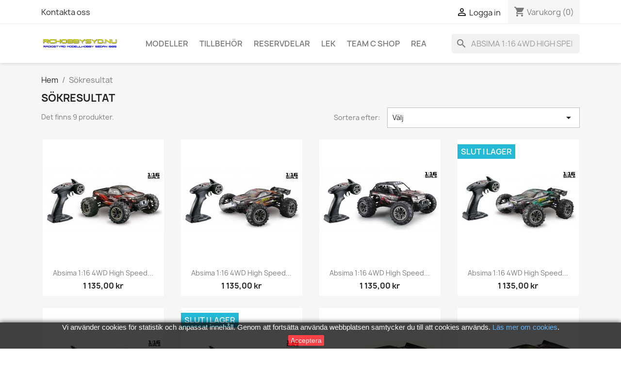

--- FILE ---
content_type: text/html; charset=utf-8
request_url: https://rchobbysyd.nu/shop/sok?controller=search&s=ABSIMA+1%3A16+4WD+HIGH+SPEED
body_size: 19214
content:
<!doctype html>
<html lang="sv-SE">

  <head>
    
      
  <meta charset="utf-8">


  <meta http-equiv="x-ua-compatible" content="ie=edge">



  <title>Sök</title>
  
    
  
  <meta name="description" content="">
  <meta name="keywords" content="">
      <meta name="robots" content="noindex">
      
      
  
  
    <script type="application/ld+json">
  {
    "@context": "https://schema.org",
    "@type": "Organization",
    "name" : "rchobbysyd.nu",
    "url" : "https://rchobbysyd.nu/shop/",
          "logo": {
        "@type": "ImageObject",
        "url":"https://rchobbysyd.nu/shop/img/rchobbysydnu-logo-1609766796.jpg"
      }
      }
</script>

<script type="application/ld+json">
  {
    "@context": "https://schema.org",
    "@type": "WebPage",
    "isPartOf": {
      "@type": "WebSite",
      "url":  "https://rchobbysyd.nu/shop/",
      "name": "rchobbysyd.nu"
    },
    "name": "Sök",
    "url":  "https://rchobbysyd.nu/shop/sok?controller=search&amp;s=ABSIMA+1%3A16+4WD+HIGH+SPEED"
  }
</script>


  <script type="application/ld+json">
    {
      "@context": "https://schema.org",
      "@type": "BreadcrumbList",
      "itemListElement": [
                  {
            "@type": "ListItem",
            "position": 1,
            "name": "Hem",
            "item": "https://rchobbysyd.nu/shop/"
          },                  {
            "@type": "ListItem",
            "position": 2,
            "name": "Sökresultat",
            "item": "https://rchobbysyd.nu/shop/sok?controller=search&amp;s=ABSIMA+1%3A16+4WD+HIGH+SPEED"
          }              ]
    }
  </script>
  
  
  
  <script type="application/ld+json">
  {
    "@context": "https://schema.org",
    "@type": "ItemList",
    "itemListElement": [
          {
        "@type": "ListItem",
        "position": 1,
        "name": "Absima 1:16 4WD High Speed Monster Truck SPIRIT 2,4GHz Black/Red",
        "url": "https://rchobbysyd.nu/shop/absima/21473-product-4250650938574.html"
      },          {
        "@type": "ListItem",
        "position": 2,
        "name": "Absima 1:16 4WD High Speed Truggy RACER 2,4GHz Black/Orange",
        "url": "https://rchobbysyd.nu/shop/absima/21474-product-4250650938598.html"
      },          {
        "@type": "ListItem",
        "position": 3,
        "name": "Absima 1:16 4WD High Speed Sand Buggy X TRUCK 2,4GHz Black/Red",
        "url": "https://rchobbysyd.nu/shop/absima/21475-product-4250650938611.html"
      },          {
        "@type": "ListItem",
        "position": 4,
        "name": "Absima 1:16 4WD High Speed Truggy RACER 2,4GHz Black/Green",
        "url": "https://rchobbysyd.nu/shop/absima/27597-product.html"
      },          {
        "@type": "ListItem",
        "position": 5,
        "name": "Absima 1:16 4WD High Speed Sand Buggy X TRUCK 2,4GHz Black/Blue",
        "url": "https://rchobbysyd.nu/shop/absima/27598-product.html"
      },          {
        "@type": "ListItem",
        "position": 6,
        "name": "Absima 1:16 4WD High Speed Monster Truck SPIRIT 2,4GHz Black/Blue",
        "url": "https://rchobbysyd.nu/shop/absima/27599-product-4250650938574.html"
      },          {
        "@type": "ListItem",
        "position": 7,
        "name": "Absima 1:16 EP BL Touring Car &quot;FUN MAKER&quot; stars&#039;n grey RTR",
        "url": "https://rchobbysyd.nu/shop/absima/27648-product.html"
      },          {
        "@type": "ListItem",
        "position": 8,
        "name": "Absima 1:16 EP BL Touring Car &quot;FUN MAKER&quot; neon genesis RTR",
        "url": "https://rchobbysyd.nu/shop/absima/27649-product.html"
      },          {
        "@type": "ListItem",
        "position": 9,
        "name": "Absima 1:10 EP Monster Truck AMT3.4-V2 4WD RTR",
        "url": "https://rchobbysyd.nu/shop/absima/27725-product.html"
      }        ]
  }
</script>

  
  
    
  

  
    <meta property="og:title" content="Sök" />
    <meta property="og:description" content="" />
    <meta property="og:url" content="https://rchobbysyd.nu/shop/sok?controller=search&amp;s=ABSIMA+1%3A16+4WD+HIGH+SPEED" />
    <meta property="og:site_name" content="rchobbysyd.nu" />
    <meta property="og:type" content="website" />    



  <meta name="viewport" content="width=device-width, initial-scale=1">



  <link rel="icon" type="image/vnd.microsoft.icon" href="https://rchobbysyd.nu/shop/img/favicon.ico?1609766796">
  <link rel="shortcut icon" type="image/x-icon" href="https://rchobbysyd.nu/shop/img/favicon.ico?1609766796">



    <link rel="stylesheet" href="https://rchobbysyd.nu/shop/themes/classic/assets/css/theme.css" type="text/css" media="all">
  <link rel="stylesheet" href="https://rchobbysyd.nu/shop/modules/blockreassurance/views/dist/front.css" type="text/css" media="all">
  <link rel="stylesheet" href="https://rchobbysyd.nu/shop/modules/ps_socialfollow/views/css/ps_socialfollow.css" type="text/css" media="all">
  <link rel="stylesheet" href="https://rchobbysyd.nu/shop/modules/ps_searchbar/ps_searchbar.css" type="text/css" media="all">
  <link rel="stylesheet" href="https://rchobbysyd.nu/shop/modules/paypal/views/css/paypal_fo.css" type="text/css" media="all">
  <link rel="stylesheet" href="https://rchobbysyd.nu/shop/js/jquery/ui/themes/base/minified/jquery-ui.min.css" type="text/css" media="all">
  <link rel="stylesheet" href="https://rchobbysyd.nu/shop/js/jquery/ui/themes/base/minified/jquery.ui.theme.min.css" type="text/css" media="all">
  <link rel="stylesheet" href="https://rchobbysyd.nu/shop/modules/ps_imageslider/css/homeslider.css" type="text/css" media="all">




  

  <script type="text/javascript">
        var prestashop = {"cart":{"products":[],"totals":{"total":{"type":"total","label":"Totalt:","amount":0,"value":"0,00\u00a0kr"},"total_including_tax":{"type":"total","label":"Summa (inkl. moms)","amount":0,"value":"0,00\u00a0kr"},"total_excluding_tax":{"type":"total","label":"Totalt (exkl. moms)","amount":0,"value":"0,00\u00a0kr"}},"subtotals":{"products":{"type":"products","label":"Delsumma","amount":0,"value":"0,00\u00a0kr"},"discounts":null,"shipping":{"type":"shipping","label":"Leverans","amount":0,"value":""},"tax":null},"products_count":0,"summary_string":"0 produkt(er)","vouchers":{"allowed":1,"added":[]},"discounts":[],"minimalPurchase":0,"minimalPurchaseRequired":""},"currency":{"id":1,"name":"Svensk krona","iso_code":"SEK","iso_code_num":"752","sign":"kr"},"customer":{"lastname":null,"firstname":null,"email":null,"birthday":null,"newsletter":null,"newsletter_date_add":null,"optin":null,"website":null,"company":null,"siret":null,"ape":null,"is_logged":false,"gender":{"type":null,"name":null},"addresses":[]},"language":{"name":"Svenska (Swedish)","iso_code":"sv","locale":"sv-SE","language_code":"sv-se","is_rtl":"0","date_format_lite":"Y-m-d","date_format_full":"Y-m-d H:i:s","id":1},"page":{"title":"","canonical":null,"meta":{"title":"S\u00f6k","description":"","keywords":"","robots":"noindex"},"page_name":"search","body_classes":{"lang-sv":true,"lang-rtl":false,"country-SE":true,"currency-SEK":true,"layout-full-width":true,"page-search":true,"tax-display-enabled":true},"admin_notifications":[]},"shop":{"name":"rchobbysyd.nu","logo":"https:\/\/rchobbysyd.nu\/shop\/img\/rchobbysydnu-logo-1609766796.jpg","stores_icon":"https:\/\/rchobbysyd.nu\/shop\/img\/logo_stores.png","favicon":"https:\/\/rchobbysyd.nu\/shop\/img\/favicon.ico"},"urls":{"base_url":"https:\/\/rchobbysyd.nu\/shop\/","current_url":"https:\/\/rchobbysyd.nu\/shop\/sok?controller=search&s=ABSIMA+1%3A16+4WD+HIGH+SPEED","shop_domain_url":"https:\/\/rchobbysyd.nu","img_ps_url":"https:\/\/rchobbysyd.nu\/shop\/img\/","img_cat_url":"https:\/\/rchobbysyd.nu\/shop\/img\/c\/","img_lang_url":"https:\/\/rchobbysyd.nu\/shop\/img\/l\/","img_prod_url":"https:\/\/rchobbysyd.nu\/shop\/img\/p\/","img_manu_url":"https:\/\/rchobbysyd.nu\/shop\/img\/m\/","img_sup_url":"https:\/\/rchobbysyd.nu\/shop\/img\/su\/","img_ship_url":"https:\/\/rchobbysyd.nu\/shop\/img\/s\/","img_store_url":"https:\/\/rchobbysyd.nu\/shop\/img\/st\/","img_col_url":"https:\/\/rchobbysyd.nu\/shop\/img\/co\/","img_url":"https:\/\/rchobbysyd.nu\/shop\/themes\/classic\/assets\/img\/","css_url":"https:\/\/rchobbysyd.nu\/shop\/themes\/classic\/assets\/css\/","js_url":"https:\/\/rchobbysyd.nu\/shop\/themes\/classic\/assets\/js\/","pic_url":"https:\/\/rchobbysyd.nu\/shop\/upload\/","pages":{"address":"https:\/\/rchobbysyd.nu\/shop\/adress","addresses":"https:\/\/rchobbysyd.nu\/shop\/adresser","authentication":"https:\/\/rchobbysyd.nu\/shop\/inloggning","cart":"https:\/\/rchobbysyd.nu\/shop\/varukorg","category":"https:\/\/rchobbysyd.nu\/shop\/index.php?controller=category","cms":"https:\/\/rchobbysyd.nu\/shop\/index.php?controller=cms","contact":"https:\/\/rchobbysyd.nu\/shop\/kontakta-oss","discount":"https:\/\/rchobbysyd.nu\/shop\/rabatt","guest_tracking":"https:\/\/rchobbysyd.nu\/shop\/gastsparning","history":"https:\/\/rchobbysyd.nu\/shop\/bestallningshistorik","identity":"https:\/\/rchobbysyd.nu\/shop\/identitet","index":"https:\/\/rchobbysyd.nu\/shop\/","my_account":"https:\/\/rchobbysyd.nu\/shop\/mitt-konto","order_confirmation":"https:\/\/rchobbysyd.nu\/shop\/bestallningsbekraftelse","order_detail":"https:\/\/rchobbysyd.nu\/shop\/index.php?controller=order-detail","order_follow":"https:\/\/rchobbysyd.nu\/shop\/folj-bestallning","order":"https:\/\/rchobbysyd.nu\/shop\/F\u00f6r","order_return":"https:\/\/rchobbysyd.nu\/shop\/index.php?controller=order-return","order_slip":"https:\/\/rchobbysyd.nu\/shop\/order-slip","pagenotfound":"https:\/\/rchobbysyd.nu\/shop\/sidan-hittades-inte","password":"https:\/\/rchobbysyd.nu\/shop\/aterst\u00e4llning-av-losenord","pdf_invoice":"https:\/\/rchobbysyd.nu\/shop\/index.php?controller=pdf-invoice","pdf_order_return":"https:\/\/rchobbysyd.nu\/shop\/index.php?controller=pdf-order-return","pdf_order_slip":"https:\/\/rchobbysyd.nu\/shop\/index.php?controller=pdf-order-slip","prices_drop":"https:\/\/rchobbysyd.nu\/shop\/prissankning","product":"https:\/\/rchobbysyd.nu\/shop\/index.php?controller=product","search":"https:\/\/rchobbysyd.nu\/shop\/sok","sitemap":"https:\/\/rchobbysyd.nu\/shop\/sitemap","stores":"https:\/\/rchobbysyd.nu\/shop\/butiker","supplier":"https:\/\/rchobbysyd.nu\/shop\/leverantor","register":"https:\/\/rchobbysyd.nu\/shop\/inloggning?create_account=1","order_login":"https:\/\/rchobbysyd.nu\/shop\/F\u00f6r?login=1"},"alternative_langs":[],"theme_assets":"\/shop\/themes\/classic\/assets\/","actions":{"logout":"https:\/\/rchobbysyd.nu\/shop\/?mylogout="},"no_picture_image":{"bySize":{"small_default":{"url":"https:\/\/rchobbysyd.nu\/shop\/img\/p\/sv-default-small_default.jpg","width":98,"height":98},"cart_default":{"url":"https:\/\/rchobbysyd.nu\/shop\/img\/p\/sv-default-cart_default.jpg","width":125,"height":125},"home_default":{"url":"https:\/\/rchobbysyd.nu\/shop\/img\/p\/sv-default-home_default.jpg","width":250,"height":250},"medium_default":{"url":"https:\/\/rchobbysyd.nu\/shop\/img\/p\/sv-default-medium_default.jpg","width":452,"height":452},"large_default":{"url":"https:\/\/rchobbysyd.nu\/shop\/img\/p\/sv-default-large_default.jpg","width":800,"height":800}},"small":{"url":"https:\/\/rchobbysyd.nu\/shop\/img\/p\/sv-default-small_default.jpg","width":98,"height":98},"medium":{"url":"https:\/\/rchobbysyd.nu\/shop\/img\/p\/sv-default-home_default.jpg","width":250,"height":250},"large":{"url":"https:\/\/rchobbysyd.nu\/shop\/img\/p\/sv-default-large_default.jpg","width":800,"height":800},"legend":""}},"configuration":{"display_taxes_label":true,"display_prices_tax_incl":true,"is_catalog":false,"show_prices":true,"opt_in":{"partner":false},"quantity_discount":{"type":"discount","label":"M\u00e4ngdrabatt"},"voucher_enabled":1,"return_enabled":0},"field_required":[],"breadcrumb":{"links":[{"title":"Hem","url":"https:\/\/rchobbysyd.nu\/shop\/"},{"title":"S\u00f6kresultat","url":"https:\/\/rchobbysyd.nu\/shop\/sok?controller=search&s=ABSIMA+1%3A16+4WD+HIGH+SPEED"}],"count":2},"link":{"protocol_link":"https:\/\/","protocol_content":"https:\/\/"},"time":1766821151,"static_token":"fbc9f9a13146e9e4e678d940329fa1dd","token":"4a6e6f345c371d26020c561de4121034","debug":false};
        var psr_icon_color = "#F19D76";
      </script>



  
    <script 
		async 
		src="https://eu-library.klarnaservices.com/lib.js"
		data-client-id="klarna_live_client_L2ZyViFOOTlNQTVYckgpUSlPLTljcU51bWI1NGx0RUcsNjc0YjAyMGItZjJkOC00NTkwLWI1ODMtMzIyOTRmNmQ0NzJmLDEsOFVFSWpYMWJSRVNqRUhLbXhBOElxZHdQZHp5c2dZSzZHZ2JxTWMweUVGTT0"
	></script>



    
  </head>

  <body id="search" class="lang-sv country-se currency-sek layout-full-width page-search tax-display-enabled">

    
      
    

    <main>
      
              

      <header id="header">
        
          
  <div class="header-banner">
                <klarna-placement
            data-key="top-strip-promotion-auto-size"
            data-locale="sv-SE"
                        data-theme="dark"
                                ></klarna-placement>
    
  </div>



  <nav class="header-nav">
    <div class="container">
      <div class="row">
        <div class="hidden-sm-down">
          <div class="col-md-5 col-xs-12">
            <div id="_desktop_contact_link">
  <div id="contact-link">
          <a href="https://rchobbysyd.nu/shop/kontakta-oss">Kontakta oss</a>
      </div>
</div>

          </div>
          <div class="col-md-7 right-nav">
              <div id="_desktop_user_info">
  <div class="user-info">
          <a
        href="https://rchobbysyd.nu/shop/mitt-konto"
        title="Logga in på ditt kundkonto"
        rel="nofollow"
      >
        <i class="material-icons">&#xE7FF;</i>
        <span class="hidden-sm-down">Logga in</span>
      </a>
      </div>
</div>
<div id="_desktop_cart">
  <div class="blockcart cart-preview inactive" data-refresh-url="//rchobbysyd.nu/shop/module/ps_shoppingcart/ajax">
    <div class="header">
              <i class="material-icons shopping-cart" aria-hidden="true">shopping_cart</i>
        <span class="hidden-sm-down">Varukorg</span>
        <span class="cart-products-count">(0)</span>
          </div>
  </div>
</div>

          </div>
        </div>
        <div class="hidden-md-up text-sm-center mobile">
          <div class="float-xs-left" id="menu-icon">
            <i class="material-icons d-inline">&#xE5D2;</i>
          </div>
          <div class="float-xs-right" id="_mobile_cart"></div>
          <div class="float-xs-right" id="_mobile_user_info"></div>
          <div class="top-logo" id="_mobile_logo"></div>
          <div class="clearfix"></div>
        </div>
      </div>
    </div>
  </nav>



  <div class="header-top">
    <div class="container">
       <div class="row">
        <div class="col-md-2 hidden-sm-down" id="_desktop_logo">
                                    
  <a href="https://rchobbysyd.nu/shop/">
    <img
      class="logo img-fluid"
      src="https://rchobbysyd.nu/shop/img/rchobbysydnu-logo-1609766796.jpg"
      alt="rchobbysyd.nu"
      width="552"
      height="110">
  </a>

                              </div>
        <div class="header-top-right col-md-10 col-sm-12 position-static">
          

<div class="menu js-top-menu position-static hidden-sm-down" id="_desktop_top_menu">
    
          <ul class="top-menu" id="top-menu" data-depth="0">
                    <li class="category" id="category-705">
                          <a
                class="dropdown-item"
                href="https://rchobbysyd.nu/shop/705-modeller" data-depth="0"
                              >
                                                                      <span class="float-xs-right hidden-md-up">
                    <span data-target="#top_sub_menu_41109" data-toggle="collapse" class="navbar-toggler collapse-icons">
                      <i class="material-icons add">&#xE313;</i>
                      <i class="material-icons remove">&#xE316;</i>
                    </span>
                  </span>
                                Modeller
              </a>
                            <div  class="popover sub-menu js-sub-menu collapse" id="top_sub_menu_41109">
                
          <ul class="top-menu"  data-depth="1">
                    <li class="category" id="category-611">
                          <a
                class="dropdown-item dropdown-submenu"
                href="https://rchobbysyd.nu/shop/611-bilar" data-depth="1"
                              >
                                                                      <span class="float-xs-right hidden-md-up">
                    <span data-target="#top_sub_menu_64786" data-toggle="collapse" class="navbar-toggler collapse-icons">
                      <i class="material-icons add">&#xE313;</i>
                      <i class="material-icons remove">&#xE316;</i>
                    </span>
                  </span>
                                Bilar
              </a>
                            <div  class="collapse" id="top_sub_menu_64786">
                
          <ul class="top-menu"  data-depth="2">
                    <li class="category" id="category-707">
                          <a
                class="dropdown-item"
                href="https://rchobbysyd.nu/shop/707-absima" data-depth="2"
                              >
                                Absima
              </a>
                          </li>
                    <li class="category" id="category-228">
                          <a
                class="dropdown-item"
                href="https://rchobbysyd.nu/shop/228-diverse-lek" data-depth="2"
                              >
                                Diverse Lek
              </a>
                          </li>
                    <li class="category" id="category-237">
                          <a
                class="dropdown-item"
                href="https://rchobbysyd.nu/shop/237-silverlit" data-depth="2"
                              >
                                Silverlit
              </a>
                          </li>
              </ul>
    
              </div>
                          </li>
                    <li class="category" id="category-610">
                          <a
                class="dropdown-item dropdown-submenu"
                href="https://rchobbysyd.nu/shop/610-batar" data-depth="1"
                              >
                                                                      <span class="float-xs-right hidden-md-up">
                    <span data-target="#top_sub_menu_19230" data-toggle="collapse" class="navbar-toggler collapse-icons">
                      <i class="material-icons add">&#xE313;</i>
                      <i class="material-icons remove">&#xE316;</i>
                    </span>
                  </span>
                                Båtar
              </a>
                            <div  class="collapse" id="top_sub_menu_19230">
                
          <ul class="top-menu"  data-depth="2">
                    <li class="category" id="category-45">
                          <a
                class="dropdown-item"
                href="https://rchobbysyd.nu/shop/45-thunder-tiger" data-depth="2"
                              >
                                Thunder Tiger
              </a>
                          </li>
                    <li class="category" id="category-955">
                          <a
                class="dropdown-item"
                href="https://rchobbysyd.nu/shop/955-volantex-rc" data-depth="2"
                              >
                                Volantex RC
              </a>
                          </li>
              </ul>
    
              </div>
                          </li>
                    <li class="category" id="category-664">
                          <a
                class="dropdown-item dropdown-submenu"
                href="https://rchobbysyd.nu/shop/664-quadrocoptrar" data-depth="1"
                              >
                                                                      <span class="float-xs-right hidden-md-up">
                    <span data-target="#top_sub_menu_99388" data-toggle="collapse" class="navbar-toggler collapse-icons">
                      <i class="material-icons add">&#xE313;</i>
                      <i class="material-icons remove">&#xE316;</i>
                    </span>
                  </span>
                                Drönare
              </a>
                            <div  class="collapse" id="top_sub_menu_99388">
                
          <ul class="top-menu"  data-depth="2">
                    <li class="category" id="category-770">
                          <a
                class="dropdown-item"
                href="https://rchobbysyd.nu/shop/770-2fast2fun" data-depth="2"
                              >
                                2fast2fun
              </a>
                          </li>
                    <li class="category" id="category-825">
                          <a
                class="dropdown-item"
                href="https://rchobbysyd.nu/shop/825-gear2play" data-depth="2"
                              >
                                Gear2Play
              </a>
                          </li>
                    <li class="category" id="category-673">
                          <a
                class="dropdown-item"
                href="https://rchobbysyd.nu/shop/673-hubsan" data-depth="2"
                              >
                                Hubsan
              </a>
                          </li>
                    <li class="category" id="category-674">
                          <a
                class="dropdown-item"
                href="https://rchobbysyd.nu/shop/674-walkera" data-depth="2"
                              >
                                Walkera
              </a>
                          </li>
              </ul>
    
              </div>
                          </li>
                    <li class="category" id="category-28">
                          <a
                class="dropdown-item dropdown-submenu"
                href="https://rchobbysyd.nu/shop/28-flygplan" data-depth="1"
                              >
                                                                      <span class="float-xs-right hidden-md-up">
                    <span data-target="#top_sub_menu_72146" data-toggle="collapse" class="navbar-toggler collapse-icons">
                      <i class="material-icons add">&#xE313;</i>
                      <i class="material-icons remove">&#xE316;</i>
                    </span>
                  </span>
                                Flygplan
              </a>
                            <div  class="collapse" id="top_sub_menu_72146">
                
          <ul class="top-menu"  data-depth="2">
                    <li class="category" id="category-556">
                          <a
                class="dropdown-item"
                href="https://rchobbysyd.nu/shop/556-fms-model" data-depth="2"
                              >
                                FMS Model
              </a>
                          </li>
                    <li class="category" id="category-952">
                          <a
                class="dropdown-item"
                href="https://rchobbysyd.nu/shop/952-kavan" data-depth="2"
                              >
                                Kavan
              </a>
                          </li>
                    <li class="category" id="category-168">
                          <a
                class="dropdown-item"
                href="https://rchobbysyd.nu/shop/168-silverlit" data-depth="2"
                              >
                                Silverlit
              </a>
                          </li>
                    <li class="category" id="category-451">
                          <a
                class="dropdown-item"
                href="https://rchobbysyd.nu/shop/451-techone-hobby" data-depth="2"
                              >
                                TechOne Hobby
              </a>
                          </li>
                    <li class="category" id="category-53">
                          <a
                class="dropdown-item"
                href="https://rchobbysyd.nu/shop/53-thunder-tiger" data-depth="2"
                              >
                                Thunder Tiger
              </a>
                          </li>
                    <li class="category" id="category-953">
                          <a
                class="dropdown-item"
                href="https://rchobbysyd.nu/shop/953-volantex-rc" data-depth="2"
                              >
                                Volantex RC
              </a>
                          </li>
              </ul>
    
              </div>
                          </li>
                    <li class="category" id="category-29">
                          <a
                class="dropdown-item dropdown-submenu"
                href="https://rchobbysyd.nu/shop/29-helikoptrar" data-depth="1"
                              >
                                                                      <span class="float-xs-right hidden-md-up">
                    <span data-target="#top_sub_menu_96550" data-toggle="collapse" class="navbar-toggler collapse-icons">
                      <i class="material-icons add">&#xE313;</i>
                      <i class="material-icons remove">&#xE316;</i>
                    </span>
                  </span>
                                Helikoptrar
              </a>
                            <div  class="collapse" id="top_sub_menu_96550">
                
          <ul class="top-menu"  data-depth="2">
                    <li class="category" id="category-677">
                          <a
                class="dropdown-item"
                href="https://rchobbysyd.nu/shop/677-happy-cow" data-depth="2"
                              >
                                Happy Cow
              </a>
                          </li>
                    <li class="category" id="category-684">
                          <a
                class="dropdown-item"
                href="https://rchobbysyd.nu/shop/684-mjx" data-depth="2"
                              >
                                MJX
              </a>
                          </li>
                    <li class="category" id="category-58">
                          <a
                class="dropdown-item"
                href="https://rchobbysyd.nu/shop/58-thunder-tiger" data-depth="2"
                              >
                                Thunder Tiger
              </a>
                          </li>
              </ul>
    
              </div>
                          </li>
                    <li class="category" id="category-364">
                          <a
                class="dropdown-item dropdown-submenu"
                href="https://rchobbysyd.nu/shop/364-metallmodeller" data-depth="1"
                              >
                                Metallmodeller
              </a>
                          </li>
                    <li class="category" id="category-31">
                          <a
                class="dropdown-item dropdown-submenu"
                href="https://rchobbysyd.nu/shop/31-skeppsmodeller" data-depth="1"
                              >
                                                                      <span class="float-xs-right hidden-md-up">
                    <span data-target="#top_sub_menu_63687" data-toggle="collapse" class="navbar-toggler collapse-icons">
                      <i class="material-icons add">&#xE313;</i>
                      <i class="material-icons remove">&#xE316;</i>
                    </span>
                  </span>
                                Skeppsmodeller
              </a>
                            <div  class="collapse" id="top_sub_menu_63687">
                
          <ul class="top-menu"  data-depth="2">
                    <li class="category" id="category-123">
                          <a
                class="dropdown-item"
                href="https://rchobbysyd.nu/shop/123-corel" data-depth="2"
                              >
                                Corel
              </a>
                          </li>
              </ul>
    
              </div>
                          </li>
                    <li class="category" id="category-822">
                          <a
                class="dropdown-item dropdown-submenu"
                href="https://rchobbysyd.nu/shop/822-ovriga-farkoster" data-depth="1"
                              >
                                Övriga farkoster
              </a>
                          </li>
              </ul>
    
              </div>
                          </li>
                    <li class="category" id="category-35">
                          <a
                class="dropdown-item"
                href="https://rchobbysyd.nu/shop/35-tillbehor" data-depth="0"
                              >
                                                                      <span class="float-xs-right hidden-md-up">
                    <span data-target="#top_sub_menu_52451" data-toggle="collapse" class="navbar-toggler collapse-icons">
                      <i class="material-icons add">&#xE313;</i>
                      <i class="material-icons remove">&#xE316;</i>
                    </span>
                  </span>
                                Tillbehör
              </a>
                            <div  class="popover sub-menu js-sub-menu collapse" id="top_sub_menu_52451">
                
          <ul class="top-menu"  data-depth="1">
                    <li class="category" id="category-379">
                          <a
                class="dropdown-item dropdown-submenu"
                href="https://rchobbysyd.nu/shop/379-batterier" data-depth="1"
                              >
                                                                      <span class="float-xs-right hidden-md-up">
                    <span data-target="#top_sub_menu_20195" data-toggle="collapse" class="navbar-toggler collapse-icons">
                      <i class="material-icons add">&#xE313;</i>
                      <i class="material-icons remove">&#xE316;</i>
                    </span>
                  </span>
                                Batterier
              </a>
                            <div  class="collapse" id="top_sub_menu_20195">
                
          <ul class="top-menu"  data-depth="2">
                    <li class="category" id="category-382">
                          <a
                class="dropdown-item"
                href="https://rchobbysyd.nu/shop/382-ni-mh" data-depth="2"
                              >
                                Ni-MH
              </a>
                          </li>
                    <li class="category" id="category-381">
                          <a
                class="dropdown-item"
                href="https://rchobbysyd.nu/shop/381-li-po" data-depth="2"
                              >
                                Li-Po
              </a>
                          </li>
                    <li class="category" id="category-476">
                          <a
                class="dropdown-item"
                href="https://rchobbysyd.nu/shop/476-alkaline" data-depth="2"
                              >
                                Alkaline
              </a>
                          </li>
              </ul>
    
              </div>
                          </li>
                    <li class="category" id="category-93">
                          <a
                class="dropdown-item dropdown-submenu"
                href="https://rchobbysyd.nu/shop/93-biltillbehor-options" data-depth="1"
                              >
                                                                      <span class="float-xs-right hidden-md-up">
                    <span data-target="#top_sub_menu_59105" data-toggle="collapse" class="navbar-toggler collapse-icons">
                      <i class="material-icons add">&#xE313;</i>
                      <i class="material-icons remove">&#xE316;</i>
                    </span>
                  </span>
                                Biltillbehör / Options
              </a>
                            <div  class="collapse" id="top_sub_menu_59105">
                
          <ul class="top-menu"  data-depth="2">
                    <li class="category" id="category-936">
                          <a
                class="dropdown-item"
                href="https://rchobbysyd.nu/shop/936-absima-crawlertillbehor" data-depth="2"
                              >
                                Absima Crawlertillbehör
              </a>
                          </li>
                    <li class="category" id="category-938">
                          <a
                class="dropdown-item"
                href="https://rchobbysyd.nu/shop/938-absima-stotdampare" data-depth="2"
                              >
                                Absima stötdämpare
              </a>
                          </li>
                    <li class="category" id="category-950">
                          <a
                class="dropdown-item"
                href="https://rchobbysyd.nu/shop/950-crawlerhinder" data-depth="2"
                              >
                                Crawlerhinder
              </a>
                          </li>
                    <li class="category" id="category-335">
                          <a
                class="dropdown-item"
                href="https://rchobbysyd.nu/shop/335-diverse-biltillbehor" data-depth="2"
                              >
                                Diverse biltillbehör
              </a>
                          </li>
                    <li class="category" id="category-370">
                          <a
                class="dropdown-item"
                href="https://rchobbysyd.nu/shop/370-dack-falg" data-depth="2"
                              >
                                                                      <span class="float-xs-right hidden-md-up">
                    <span data-target="#top_sub_menu_3199" data-toggle="collapse" class="navbar-toggler collapse-icons">
                      <i class="material-icons add">&#xE313;</i>
                      <i class="material-icons remove">&#xE316;</i>
                    </span>
                  </span>
                                Däck &amp; Fälg
              </a>
                            <div  class="collapse" id="top_sub_menu_3199">
                
          <ul class="top-menu"  data-depth="3">
                    <li class="category" id="category-375">
                          <a
                class="dropdown-item"
                href="https://rchobbysyd.nu/shop/375-dack-falg-mini-z" data-depth="3"
                              >
                                Däck &amp; Fälg Mini-z
              </a>
                          </li>
                    <li class="category" id="category-904">
                          <a
                class="dropdown-item"
                href="https://rchobbysyd.nu/shop/904-dack-falg-traxxas" data-depth="3"
                              >
                                Däck &amp; Fälg Traxxas
              </a>
                          </li>
                    <li class="category" id="category-587">
                          <a
                class="dropdown-item"
                href="https://rchobbysyd.nu/shop/587-dack-1-10" data-depth="3"
                              >
                                Däck 1:10
              </a>
                          </li>
                    <li class="category" id="category-945">
                          <a
                class="dropdown-item"
                href="https://rchobbysyd.nu/shop/945-dack-1-10-monster" data-depth="3"
                              >
                                Däck 1:10 Monster
              </a>
                          </li>
                    <li class="category" id="category-588">
                          <a
                class="dropdown-item"
                href="https://rchobbysyd.nu/shop/588-dack-1-10-short-course" data-depth="3"
                              >
                                Däck 1:10 Short Course
              </a>
                          </li>
                    <li class="category" id="category-589">
                          <a
                class="dropdown-item"
                href="https://rchobbysyd.nu/shop/589-dack-1-12" data-depth="3"
                              >
                                Däck 1:12
              </a>
                          </li>
                    <li class="category" id="category-590">
                          <a
                class="dropdown-item"
                href="https://rchobbysyd.nu/shop/590-dack-1-16" data-depth="3"
                              >
                                Däck 1:16
              </a>
                          </li>
                    <li class="category" id="category-591">
                          <a
                class="dropdown-item"
                href="https://rchobbysyd.nu/shop/591-dack-1-18" data-depth="3"
                              >
                                Däck 1:18
              </a>
                          </li>
                    <li class="category" id="category-592">
                          <a
                class="dropdown-item"
                href="https://rchobbysyd.nu/shop/592-dack-1-8" data-depth="3"
                              >
                                Däck 1:8
              </a>
                          </li>
                    <li class="category" id="category-894">
                          <a
                class="dropdown-item"
                href="https://rchobbysyd.nu/shop/894-dack-pro-line-1-10" data-depth="3"
                              >
                                Däck Pro-Line 1:10
              </a>
                          </li>
                    <li class="category" id="category-898">
                          <a
                class="dropdown-item"
                href="https://rchobbysyd.nu/shop/898-dack-pro-line-1-8" data-depth="3"
                              >
                                Däck Pro-Line 1:8
              </a>
                          </li>
                    <li class="category" id="category-701">
                          <a
                class="dropdown-item"
                href="https://rchobbysyd.nu/shop/701-dacklimning" data-depth="3"
                              >
                                Däcklimning
              </a>
                          </li>
                    <li class="category" id="category-661">
                          <a
                class="dropdown-item"
                href="https://rchobbysyd.nu/shop/661-dacksoppa" data-depth="3"
                              >
                                Däcksoppa
              </a>
                          </li>
                    <li class="category" id="category-593">
                          <a
                class="dropdown-item"
                href="https://rchobbysyd.nu/shop/593-falg-1-10" data-depth="3"
                              >
                                Fälg 1:10
              </a>
                          </li>
                    <li class="category" id="category-946">
                          <a
                class="dropdown-item"
                href="https://rchobbysyd.nu/shop/946-falg-1-10-monster" data-depth="3"
                              >
                                Fälg 1:10 Monster
              </a>
                          </li>
                    <li class="category" id="category-594">
                          <a
                class="dropdown-item"
                href="https://rchobbysyd.nu/shop/594-falg-1-10-short-course" data-depth="3"
                              >
                                Fälg 1:10 Short Course
              </a>
                          </li>
                    <li class="category" id="category-595">
                          <a
                class="dropdown-item"
                href="https://rchobbysyd.nu/shop/595-falg-1-12" data-depth="3"
                              >
                                Fälg 1:12
              </a>
                          </li>
                    <li class="category" id="category-596">
                          <a
                class="dropdown-item"
                href="https://rchobbysyd.nu/shop/596-falg-1-16" data-depth="3"
                              >
                                Fälg 1:16
              </a>
                          </li>
                    <li class="category" id="category-601">
                          <a
                class="dropdown-item"
                href="https://rchobbysyd.nu/shop/601-innerfoam" data-depth="3"
                              >
                                Innerfoam
              </a>
                          </li>
              </ul>
    
              </div>
                          </li>
                    <li class="category" id="category-336">
                          <a
                class="dropdown-item"
                href="https://rchobbysyd.nu/shop/336-mini-z-options" data-depth="2"
                              >
                                                                      <span class="float-xs-right hidden-md-up">
                    <span data-target="#top_sub_menu_70097" data-toggle="collapse" class="navbar-toggler collapse-icons">
                      <i class="material-icons add">&#xE313;</i>
                      <i class="material-icons remove">&#xE316;</i>
                    </span>
                  </span>
                                Mini-z Options
              </a>
                            <div  class="collapse" id="top_sub_menu_70097">
                
          <ul class="top-menu"  data-depth="3">
                    <li class="category" id="category-338">
                          <a
                class="dropdown-item"
                href="https://rchobbysyd.nu/shop/338-differential" data-depth="3"
                              >
                                Differential
              </a>
                          </li>
                    <li class="category" id="category-340">
                          <a
                class="dropdown-item"
                href="https://rchobbysyd.nu/shop/340-elektronik" data-depth="3"
                              >
                                Elektronik
              </a>
                          </li>
                    <li class="category" id="category-348">
                          <a
                class="dropdown-item"
                href="https://rchobbysyd.nu/shop/348-ovrigt" data-depth="3"
                              >
                                Övrigt
              </a>
                          </li>
                    <li class="category" id="category-346">
                          <a
                class="dropdown-item"
                href="https://rchobbysyd.nu/shop/346-motor" data-depth="3"
                              >
                                Motor
              </a>
                          </li>
                    <li class="category" id="category-337">
                          <a
                class="dropdown-item"
                href="https://rchobbysyd.nu/shop/337-dekaler" data-depth="3"
                              >
                                Dekaler
              </a>
                          </li>
                    <li class="category" id="category-345">
                          <a
                class="dropdown-item"
                href="https://rchobbysyd.nu/shop/345-mini-z-monster" data-depth="3"
                              >
                                Mini-z Monster
              </a>
                          </li>
                    <li class="category" id="category-343">
                          <a
                class="dropdown-item"
                href="https://rchobbysyd.nu/shop/343-karosser-tillbehor" data-depth="3"
                              >
                                Karosser &amp; tillbehör
              </a>
                          </li>
                    <li class="category" id="category-342">
                          <a
                class="dropdown-item"
                href="https://rchobbysyd.nu/shop/342-framvagn" data-depth="3"
                              >
                                Framvagn
              </a>
                          </li>
                    <li class="category" id="category-341">
                          <a
                class="dropdown-item"
                href="https://rchobbysyd.nu/shop/341-fjadring" data-depth="3"
                              >
                                Fjädring
              </a>
                          </li>
              </ul>
    
              </div>
                          </li>
                    <li class="category" id="category-352">
                          <a
                class="dropdown-item"
                href="https://rchobbysyd.nu/shop/352-xray-m18-options" data-depth="2"
                              >
                                Xray M18 Options
              </a>
                          </li>
              </ul>
    
              </div>
                          </li>
                    <li class="category" id="category-949">
                          <a
                class="dropdown-item dropdown-submenu"
                href="https://rchobbysyd.nu/shop/949-bransle" data-depth="1"
                              >
                                Bränsle
              </a>
                          </li>
                    <li class="category" id="category-38">
                          <a
                class="dropdown-item dropdown-submenu"
                href="https://rchobbysyd.nu/shop/38-byggmaterial" data-depth="1"
                              >
                                                                      <span class="float-xs-right hidden-md-up">
                    <span data-target="#top_sub_menu_33666" data-toggle="collapse" class="navbar-toggler collapse-icons">
                      <i class="material-icons add">&#xE313;</i>
                      <i class="material-icons remove">&#xE316;</i>
                    </span>
                  </span>
                                Byggmaterial
              </a>
                            <div  class="collapse" id="top_sub_menu_33666">
                
          <ul class="top-menu"  data-depth="2">
                    <li class="category" id="category-826">
                          <a
                class="dropdown-item"
                href="https://rchobbysyd.nu/shop/826-epp" data-depth="2"
                              >
                                EPP
              </a>
                          </li>
                    <li class="category" id="category-114">
                          <a
                class="dropdown-item"
                href="https://rchobbysyd.nu/shop/114-metall" data-depth="2"
                              >
                                Metall
              </a>
                          </li>
                    <li class="category" id="category-115">
                          <a
                class="dropdown-item"
                href="https://rchobbysyd.nu/shop/115-tra" data-depth="2"
                              >
                                Trä
              </a>
                          </li>
                    <li class="category" id="category-227">
                          <a
                class="dropdown-item"
                href="https://rchobbysyd.nu/shop/227-kolfiber" data-depth="2"
                              >
                                Kolfiber
              </a>
                          </li>
                    <li class="category" id="category-576">
                          <a
                class="dropdown-item"
                href="https://rchobbysyd.nu/shop/576-depron" data-depth="2"
                              >
                                Depron
              </a>
                          </li>
              </ul>
    
              </div>
                          </li>
                    <li class="category" id="category-656">
                          <a
                class="dropdown-item dropdown-submenu"
                href="https://rchobbysyd.nu/shop/656-battillbehor" data-depth="1"
                              >
                                Båttillbehör
              </a>
                          </li>
                    <li class="category" id="category-91">
                          <a
                class="dropdown-item dropdown-submenu"
                href="https://rchobbysyd.nu/shop/91-elektronik" data-depth="1"
                              >
                                Elektronik
              </a>
                          </li>
                    <li class="category" id="category-80">
                          <a
                class="dropdown-item dropdown-submenu"
                href="https://rchobbysyd.nu/shop/80-elmotortillbehor" data-depth="1"
                              >
                                Elmotortillbehör
              </a>
                          </li>
                    <li class="category" id="category-92">
                          <a
                class="dropdown-item dropdown-submenu"
                href="https://rchobbysyd.nu/shop/92-fartreglage" data-depth="1"
                              >
                                                                      <span class="float-xs-right hidden-md-up">
                    <span data-target="#top_sub_menu_53698" data-toggle="collapse" class="navbar-toggler collapse-icons">
                      <i class="material-icons add">&#xE313;</i>
                      <i class="material-icons remove">&#xE316;</i>
                    </span>
                  </span>
                                Fartreglage
              </a>
                            <div  class="collapse" id="top_sub_menu_53698">
                
          <ul class="top-menu"  data-depth="2">
                    <li class="category" id="category-584">
                          <a
                class="dropdown-item"
                href="https://rchobbysyd.nu/shop/584-flyg-helikopter" data-depth="2"
                              >
                                Flyg/Helikopter
              </a>
                          </li>
                    <li class="category" id="category-583">
                          <a
                class="dropdown-item"
                href="https://rchobbysyd.nu/shop/583-bat" data-depth="2"
                              >
                                Båt
              </a>
                          </li>
                    <li class="category" id="category-582">
                          <a
                class="dropdown-item"
                href="https://rchobbysyd.nu/shop/582-bil" data-depth="2"
                              >
                                Bil
              </a>
                          </li>
              </ul>
    
              </div>
                          </li>
                    <li class="category" id="category-63">
                          <a
                class="dropdown-item dropdown-submenu"
                href="https://rchobbysyd.nu/shop/63-flygtillbehor" data-depth="1"
                              >
                                                                      <span class="float-xs-right hidden-md-up">
                    <span data-target="#top_sub_menu_84243" data-toggle="collapse" class="navbar-toggler collapse-icons">
                      <i class="material-icons add">&#xE313;</i>
                      <i class="material-icons remove">&#xE316;</i>
                    </span>
                  </span>
                                Flygtillbehör
              </a>
                            <div  class="collapse" id="top_sub_menu_84243">
                
          <ul class="top-menu"  data-depth="2">
                    <li class="category" id="category-113">
                          <a
                class="dropdown-item"
                href="https://rchobbysyd.nu/shop/113-bekladnadsmaterial" data-depth="2"
                              >
                                Beklädnadsmaterial
              </a>
                          </li>
                    <li class="category" id="category-60">
                          <a
                class="dropdown-item"
                href="https://rchobbysyd.nu/shop/60-propellrar-flyg" data-depth="2"
                              >
                                Propellrar, flyg
              </a>
                          </li>
                    <li class="category" id="category-61">
                          <a
                class="dropdown-item"
                href="https://rchobbysyd.nu/shop/61-spinners" data-depth="2"
                              >
                                Spinners
              </a>
                          </li>
                    <li class="category" id="category-717">
                          <a
                class="dropdown-item"
                href="https://rchobbysyd.nu/shop/717-bransletankar-flyg" data-depth="2"
                              >
                                Bränsletankar flyg
              </a>
                          </li>
                    <li class="category" id="category-64">
                          <a
                class="dropdown-item"
                href="https://rchobbysyd.nu/shop/64-flygplanshjul" data-depth="2"
                              >
                                Flygplanshjul
              </a>
                          </li>
                    <li class="category" id="category-65">
                          <a
                class="dropdown-item"
                href="https://rchobbysyd.nu/shop/65-motorbockar" data-depth="2"
                              >
                                Motorbockar
              </a>
                          </li>
                    <li class="category" id="category-66">
                          <a
                class="dropdown-item"
                href="https://rchobbysyd.nu/shop/66-piloter" data-depth="2"
                              >
                                Piloter
              </a>
                          </li>
                    <li class="category" id="category-712">
                          <a
                class="dropdown-item"
                href="https://rchobbysyd.nu/shop/712-linkar-stotstanger" data-depth="2"
                              >
                                Linkar &amp; Stötstänger
              </a>
                          </li>
                    <li class="category" id="category-713">
                          <a
                class="dropdown-item"
                href="https://rchobbysyd.nu/shop/713-gangjarn-roderhorn" data-depth="2"
                              >
                                Gångjärn &amp; Roderhorn
              </a>
                          </li>
                    <li class="category" id="category-714">
                          <a
                class="dropdown-item"
                href="https://rchobbysyd.nu/shop/714-gummiband" data-depth="2"
                              >
                                Gummiband
              </a>
                          </li>
                    <li class="category" id="category-715">
                          <a
                class="dropdown-item"
                href="https://rchobbysyd.nu/shop/715-diverse" data-depth="2"
                              >
                                Diverse
              </a>
                          </li>
                    <li class="category" id="category-716">
                          <a
                class="dropdown-item"
                href="https://rchobbysyd.nu/shop/716-propelleradapter-elflyg" data-depth="2"
                              >
                                Propelleradapter elflyg
              </a>
                          </li>
              </ul>
    
              </div>
                          </li>
                    <li class="category" id="category-102">
                          <a
                class="dropdown-item dropdown-submenu"
                href="https://rchobbysyd.nu/shop/102-faltboxar-vaskor" data-depth="1"
                              >
                                Fältboxar &amp; Väskor
              </a>
                          </li>
                    <li class="category" id="category-75">
                          <a
                class="dropdown-item dropdown-submenu"
                href="https://rchobbysyd.nu/shop/75-glodstift" data-depth="1"
                              >
                                Glödstift
              </a>
                          </li>
                    <li class="category" id="category-103">
                          <a
                class="dropdown-item dropdown-submenu"
                href="https://rchobbysyd.nu/shop/103-helikoptertillbehor" data-depth="1"
                              >
                                                                      <span class="float-xs-right hidden-md-up">
                    <span data-target="#top_sub_menu_23514" data-toggle="collapse" class="navbar-toggler collapse-icons">
                      <i class="material-icons add">&#xE313;</i>
                      <i class="material-icons remove">&#xE316;</i>
                    </span>
                  </span>
                                Helikoptertillbehör
              </a>
                            <div  class="collapse" id="top_sub_menu_23514">
                
          <ul class="top-menu"  data-depth="2">
                    <li class="category" id="category-410">
                          <a
                class="dropdown-item"
                href="https://rchobbysyd.nu/shop/410-skalakroppar" data-depth="2"
                              >
                                Skalakroppar
              </a>
                          </li>
                    <li class="category" id="category-411">
                          <a
                class="dropdown-item"
                href="https://rchobbysyd.nu/shop/411-diverse-tillbehor" data-depth="2"
                              >
                                Diverse tillbehör
              </a>
                          </li>
              </ul>
    
              </div>
                          </li>
                    <li class="category" id="category-81">
                          <a
                class="dropdown-item dropdown-submenu"
                href="https://rchobbysyd.nu/shop/81-kabel-kontakter" data-depth="1"
                              >
                                Kabel &amp; Kontakter
              </a>
                          </li>
                    <li class="category" id="category-141">
                          <a
                class="dropdown-item dropdown-submenu"
                href="https://rchobbysyd.nu/shop/141-kameror" data-depth="1"
                              >
                                Kameror
              </a>
                          </li>
                    <li class="category" id="category-47">
                          <a
                class="dropdown-item dropdown-submenu"
                href="https://rchobbysyd.nu/shop/47-karosser-dekaler" data-depth="1"
                              >
                                                                      <span class="float-xs-right hidden-md-up">
                    <span data-target="#top_sub_menu_36668" data-toggle="collapse" class="navbar-toggler collapse-icons">
                      <i class="material-icons add">&#xE313;</i>
                      <i class="material-icons remove">&#xE316;</i>
                    </span>
                  </span>
                                Karosser &amp; Dekaler
              </a>
                            <div  class="collapse" id="top_sub_menu_36668">
                
          <ul class="top-menu"  data-depth="2">
                    <li class="category" id="category-357">
                          <a
                class="dropdown-item"
                href="https://rchobbysyd.nu/shop/357-diverse-dekaler" data-depth="2"
                              >
                                Diverse dekaler
              </a>
                          </li>
                    <li class="category" id="category-353">
                          <a
                class="dropdown-item"
                href="https://rchobbysyd.nu/shop/353-karosser-1-10" data-depth="2"
                              >
                                Karosser 1:10
              </a>
                          </li>
                    <li class="category" id="category-356">
                          <a
                class="dropdown-item"
                href="https://rchobbysyd.nu/shop/356-karosser-1-12" data-depth="2"
                              >
                                Karosser 1:12
              </a>
                          </li>
                    <li class="category" id="category-355">
                          <a
                class="dropdown-item"
                href="https://rchobbysyd.nu/shop/355-karosser-1-18" data-depth="2"
                              >
                                Karosser 1:18
              </a>
                          </li>
                    <li class="category" id="category-354">
                          <a
                class="dropdown-item"
                href="https://rchobbysyd.nu/shop/354-karosser-1-8" data-depth="2"
                              >
                                Karosser 1:8
              </a>
                          </li>
                    <li class="category" id="category-359">
                          <a
                class="dropdown-item"
                href="https://rchobbysyd.nu/shop/359-karosser-mc" data-depth="2"
                              >
                                Karosser MC
              </a>
                          </li>
                    <li class="category" id="category-939">
                          <a
                class="dropdown-item"
                href="https://rchobbysyd.nu/shop/939-karossklips" data-depth="2"
                              >
                                Karossklips
              </a>
                          </li>
                    <li class="category" id="category-358">
                          <a
                class="dropdown-item"
                href="https://rchobbysyd.nu/shop/358-karosstillbehor" data-depth="2"
                              >
                                Karosstillbehör
              </a>
                          </li>
                    <li class="category" id="category-943">
                          <a
                class="dropdown-item"
                href="https://rchobbysyd.nu/shop/943-karossverktyg" data-depth="2"
                              >
                                Karossverktyg
              </a>
                          </li>
                    <li class="category" id="category-940">
                          <a
                class="dropdown-item"
                href="https://rchobbysyd.nu/shop/940-vingar" data-depth="2"
                              >
                                Vingar
              </a>
                          </li>
              </ul>
    
              </div>
                          </li>
                    <li class="category" id="category-95">
                          <a
                class="dropdown-item dropdown-submenu"
                href="https://rchobbysyd.nu/shop/95-kullager" data-depth="1"
                              >
                                Kullager
              </a>
                          </li>
                    <li class="category" id="category-458">
                          <a
                class="dropdown-item dropdown-submenu"
                href="https://rchobbysyd.nu/shop/458-kylning" data-depth="1"
                              >
                                Kylning
              </a>
                          </li>
                    <li class="category" id="category-449">
                          <a
                class="dropdown-item dropdown-submenu"
                href="https://rchobbysyd.nu/shop/449-laddare" data-depth="1"
                              >
                                                                      <span class="float-xs-right hidden-md-up">
                    <span data-target="#top_sub_menu_74120" data-toggle="collapse" class="navbar-toggler collapse-icons">
                      <i class="material-icons add">&#xE313;</i>
                      <i class="material-icons remove">&#xE316;</i>
                    </span>
                  </span>
                                Laddare
              </a>
                            <div  class="collapse" id="top_sub_menu_74120">
                
          <ul class="top-menu"  data-depth="2">
                    <li class="category" id="category-691">
                          <a
                class="dropdown-item"
                href="https://rchobbysyd.nu/shop/691-absima" data-depth="2"
                              >
                                Absima
              </a>
                          </li>
                    <li class="category" id="category-444">
                          <a
                class="dropdown-item"
                href="https://rchobbysyd.nu/shop/444-diverse" data-depth="2"
                              >
                                Diverse
              </a>
                          </li>
                    <li class="category" id="category-445">
                          <a
                class="dropdown-item"
                href="https://rchobbysyd.nu/shop/445-hopwo" data-depth="2"
                              >
                                HopWo
              </a>
                          </li>
                    <li class="category" id="category-835">
                          <a
                class="dropdown-item"
                href="https://rchobbysyd.nu/shop/835-intellitec" data-depth="2"
                              >
                                IntelliTec
              </a>
                          </li>
                    <li class="category" id="category-956">
                          <a
                class="dropdown-item"
                href="https://rchobbysyd.nu/shop/956-kavan" data-depth="2"
                              >
                                Kavan
              </a>
                          </li>
                    <li class="category" id="category-442">
                          <a
                class="dropdown-item"
                href="https://rchobbysyd.nu/shop/442-rcs" data-depth="2"
                              >
                                RCS
              </a>
                          </li>
                    <li class="category" id="category-440">
                          <a
                class="dropdown-item"
                href="https://rchobbysyd.nu/shop/440-sj-propo" data-depth="2"
                              >
                                SJ Propo
              </a>
                          </li>
                    <li class="category" id="category-439">
                          <a
                class="dropdown-item"
                href="https://rchobbysyd.nu/shop/439-skyrc" data-depth="2"
                              >
                                SkyRC
              </a>
                          </li>
                    <li class="category" id="category-694">
                          <a
                class="dropdown-item"
                href="https://rchobbysyd.nu/shop/694-yuki-model" data-depth="2"
                              >
                                YUKI Model
              </a>
                          </li>
              </ul>
    
              </div>
                          </li>
                    <li class="category" id="category-98">
                          <a
                class="dropdown-item dropdown-submenu"
                href="https://rchobbysyd.nu/shop/98-lexanfarg" data-depth="1"
                              >
                                                                      <span class="float-xs-right hidden-md-up">
                    <span data-target="#top_sub_menu_17357" data-toggle="collapse" class="navbar-toggler collapse-icons">
                      <i class="material-icons add">&#xE313;</i>
                      <i class="material-icons remove">&#xE316;</i>
                    </span>
                  </span>
                                Lexanfärg
              </a>
                            <div  class="collapse" id="top_sub_menu_17357">
                
          <ul class="top-menu"  data-depth="2">
                    <li class="category" id="category-725">
                          <a
                class="dropdown-item"
                href="https://rchobbysyd.nu/shop/725-sprayburk" data-depth="2"
                              >
                                Sprayburk
              </a>
                          </li>
                    <li class="category" id="category-726">
                          <a
                class="dropdown-item"
                href="https://rchobbysyd.nu/shop/726-for-fargspruta" data-depth="2"
                              >
                                För färgspruta
              </a>
                          </li>
                    <li class="category" id="category-727">
                          <a
                class="dropdown-item"
                href="https://rchobbysyd.nu/shop/727-maskering" data-depth="2"
                              >
                                Maskering
              </a>
                          </li>
              </ul>
    
              </div>
                          </li>
                    <li class="category" id="category-97">
                          <a
                class="dropdown-item dropdown-submenu"
                href="https://rchobbysyd.nu/shop/97-lim-skruvlasning" data-depth="1"
                              >
                                                                      <span class="float-xs-right hidden-md-up">
                    <span data-target="#top_sub_menu_89352" data-toggle="collapse" class="navbar-toggler collapse-icons">
                      <i class="material-icons add">&#xE313;</i>
                      <i class="material-icons remove">&#xE316;</i>
                    </span>
                  </span>
                                Lim &amp; Skruvlåsning
              </a>
                            <div  class="collapse" id="top_sub_menu_89352">
                
          <ul class="top-menu"  data-depth="2">
                    <li class="category" id="category-719">
                          <a
                class="dropdown-item"
                href="https://rchobbysyd.nu/shop/719-epoxylim" data-depth="2"
                              >
                                Epoxylim
              </a>
                          </li>
                    <li class="category" id="category-824">
                          <a
                class="dropdown-item"
                href="https://rchobbysyd.nu/shop/824-plast" data-depth="2"
                              >
                                Plast
              </a>
                          </li>
                    <li class="category" id="category-724">
                          <a
                class="dropdown-item"
                href="https://rchobbysyd.nu/shop/724-skruvlas" data-depth="2"
                              >
                                Skruvlås
              </a>
                          </li>
                    <li class="category" id="category-720">
                          <a
                class="dropdown-item"
                href="https://rchobbysyd.nu/shop/720-snabblim" data-depth="2"
                              >
                                Snabblim
              </a>
                          </li>
                    <li class="category" id="category-723">
                          <a
                class="dropdown-item"
                href="https://rchobbysyd.nu/shop/723-spackel" data-depth="2"
                              >
                                Spackel
              </a>
                          </li>
                    <li class="category" id="category-721">
                          <a
                class="dropdown-item"
                href="https://rchobbysyd.nu/shop/721-tra-plastlim" data-depth="2"
                              >
                                Trä- &amp; Plastlim
              </a>
                          </li>
                    <li class="category" id="category-722">
                          <a
                class="dropdown-item"
                href="https://rchobbysyd.nu/shop/722-ovriga-limmer" data-depth="2"
                              >
                                Övriga limmer
              </a>
                          </li>
              </ul>
    
              </div>
                          </li>
                    <li class="category" id="category-74">
                          <a
                class="dropdown-item dropdown-submenu"
                href="https://rchobbysyd.nu/shop/74-ljuddampare" data-depth="1"
                              >
                                Ljuddämpare
              </a>
                          </li>
                    <li class="category" id="category-960">
                          <a
                class="dropdown-item dropdown-submenu"
                href="https://rchobbysyd.nu/shop/960-ljudmoduler" data-depth="1"
                              >
                                Ljudmoduler
              </a>
                          </li>
                    <li class="category" id="category-77">
                          <a
                class="dropdown-item dropdown-submenu"
                href="https://rchobbysyd.nu/shop/77-luftfilter" data-depth="1"
                              >
                                Luftfilter
              </a>
                          </li>
                    <li class="category" id="category-96">
                          <a
                class="dropdown-item dropdown-submenu"
                href="https://rchobbysyd.nu/shop/96-monteringsmaterial" data-depth="1"
                              >
                                Monteringsmaterial
              </a>
                          </li>
                    <li class="category" id="category-33">
                          <a
                class="dropdown-item dropdown-submenu"
                href="https://rchobbysyd.nu/shop/33-motorer" data-depth="1"
                              >
                                                                      <span class="float-xs-right hidden-md-up">
                    <span data-target="#top_sub_menu_92054" data-toggle="collapse" class="navbar-toggler collapse-icons">
                      <i class="material-icons add">&#xE313;</i>
                      <i class="material-icons remove">&#xE316;</i>
                    </span>
                  </span>
                                Motorer
              </a>
                            <div  class="collapse" id="top_sub_menu_92054">
                
          <ul class="top-menu"  data-depth="2">
                    <li class="category" id="category-204">
                          <a
                class="dropdown-item"
                href="https://rchobbysyd.nu/shop/204-arttech-borstlosa" data-depth="2"
                              >
                                ArtTech borstlösa
              </a>
                          </li>
                    <li class="category" id="category-823">
                          <a
                class="dropdown-item"
                href="https://rchobbysyd.nu/shop/823-dr-spitz-borstlosa" data-depth="2"
                              >
                                Dr Spitz borstlösa
              </a>
                          </li>
                    <li class="category" id="category-758">
                          <a
                class="dropdown-item"
                href="https://rchobbysyd.nu/shop/758-graupner-borstlosa" data-depth="2"
                              >
                                Graupner borstlösa
              </a>
                          </li>
                    <li class="category" id="category-957">
                          <a
                class="dropdown-item"
                href="https://rchobbysyd.nu/shop/957-ngh-bensinmotorer" data-depth="2"
                              >
                                                                      <span class="float-xs-right hidden-md-up">
                    <span data-target="#top_sub_menu_21255" data-toggle="collapse" class="navbar-toggler collapse-icons">
                      <i class="material-icons add">&#xE313;</i>
                      <i class="material-icons remove">&#xE316;</i>
                    </span>
                  </span>
                                NGH bensinmotorer
              </a>
                            <div  class="collapse" id="top_sub_menu_21255">
                
          <ul class="top-menu"  data-depth="3">
                    <li class="category" id="category-958">
                          <a
                class="dropdown-item"
                href="https://rchobbysyd.nu/shop/958-2-takt" data-depth="3"
                              >
                                2-takt
              </a>
                          </li>
                    <li class="category" id="category-959">
                          <a
                class="dropdown-item"
                href="https://rchobbysyd.nu/shop/959-4-takt" data-depth="3"
                              >
                                4-takt
              </a>
                          </li>
              </ul>
    
              </div>
                          </li>
                    <li class="category" id="category-213">
                          <a
                class="dropdown-item"
                href="https://rchobbysyd.nu/shop/213-protech-elmotorer" data-depth="2"
                              >
                                Protech elmotorer
              </a>
                          </li>
                    <li class="category" id="category-214">
                          <a
                class="dropdown-item"
                href="https://rchobbysyd.nu/shop/214-rcs-borstlosa" data-depth="2"
                              >
                                RCS borstlösa
              </a>
                          </li>
                    <li class="category" id="category-233">
                          <a
                class="dropdown-item"
                href="https://rchobbysyd.nu/shop/233-team-associated-elmotorer" data-depth="2"
                              >
                                Team Associated elmotorer
              </a>
                          </li>
                    <li class="category" id="category-452">
                          <a
                class="dropdown-item"
                href="https://rchobbysyd.nu/shop/452-techone-borstlosa" data-depth="2"
                              >
                                TechOne borstlösa
              </a>
                          </li>
                    <li class="category" id="category-191">
                          <a
                class="dropdown-item"
                href="https://rchobbysyd.nu/shop/191-thunder-tiger-elmotorer" data-depth="2"
                              >
                                Thunder Tiger elmotorer
              </a>
                          </li>
                    <li class="category" id="category-71">
                          <a
                class="dropdown-item"
                href="https://rchobbysyd.nu/shop/71-thunder-tiger-glodstiftsmotorer" data-depth="2"
                              >
                                Thunder Tiger glödstiftsmotorer
              </a>
                          </li>
              </ul>
    
              </div>
                          </li>
                    <li class="category" id="category-82">
                          <a
                class="dropdown-item dropdown-submenu"
                href="https://rchobbysyd.nu/shop/82-oljor-fett" data-depth="1"
                              >
                                Oljor &amp; Fett
              </a>
                          </li>
                    <li class="category" id="category-34">
                          <a
                class="dropdown-item dropdown-submenu"
                href="https://rchobbysyd.nu/shop/34-radioutrustning" data-depth="1"
                              >
                                                                      <span class="float-xs-right hidden-md-up">
                    <span data-target="#top_sub_menu_69057" data-toggle="collapse" class="navbar-toggler collapse-icons">
                      <i class="material-icons add">&#xE313;</i>
                      <i class="material-icons remove">&#xE316;</i>
                    </span>
                  </span>
                                Radioutrustning
              </a>
                            <div  class="collapse" id="top_sub_menu_69057">
                
          <ul class="top-menu"  data-depth="2">
                    <li class="category" id="category-496">
                          <a
                class="dropdown-item"
                href="https://rchobbysyd.nu/shop/496-rc-anlaggningar" data-depth="2"
                              >
                                                                      <span class="float-xs-right hidden-md-up">
                    <span data-target="#top_sub_menu_50504" data-toggle="collapse" class="navbar-toggler collapse-icons">
                      <i class="material-icons add">&#xE313;</i>
                      <i class="material-icons remove">&#xE316;</i>
                    </span>
                  </span>
                                RC-anläggningar
              </a>
                            <div  class="collapse" id="top_sub_menu_50504">
                
          <ul class="top-menu"  data-depth="3">
                    <li class="category" id="category-692">
                          <a
                class="dropdown-item"
                href="https://rchobbysyd.nu/shop/692-absima" data-depth="3"
                              >
                                Absima
              </a>
                          </li>
                    <li class="category" id="category-961">
                          <a
                class="dropdown-item"
                href="https://rchobbysyd.nu/shop/961-flysky" data-depth="3"
                              >
                                FlySky
              </a>
                          </li>
                    <li class="category" id="category-501">
                          <a
                class="dropdown-item"
                href="https://rchobbysyd.nu/shop/501-futaba-rc" data-depth="3"
                              >
                                Futaba RC
              </a>
                          </li>
                    <li class="category" id="category-954">
                          <a
                class="dropdown-item"
                href="https://rchobbysyd.nu/shop/954-radiolink" data-depth="3"
                              >
                                RadioLink
              </a>
                          </li>
              </ul>
    
              </div>
                          </li>
                    <li class="category" id="category-89">
                          <a
                class="dropdown-item"
                href="https://rchobbysyd.nu/shop/89-kablar-strombrytare" data-depth="2"
                              >
                                Kablar/Strömbrytare
              </a>
                          </li>
                    <li class="category" id="category-498">
                          <a
                class="dropdown-item"
                href="https://rchobbysyd.nu/shop/498-mottagare" data-depth="2"
                              >
                                                                      <span class="float-xs-right hidden-md-up">
                    <span data-target="#top_sub_menu_51357" data-toggle="collapse" class="navbar-toggler collapse-icons">
                      <i class="material-icons add">&#xE313;</i>
                      <i class="material-icons remove">&#xE316;</i>
                    </span>
                  </span>
                                Mottagare
              </a>
                            <div  class="collapse" id="top_sub_menu_51357">
                
          <ul class="top-menu"  data-depth="3">
                    <li class="category" id="category-933">
                          <a
                class="dropdown-item"
                href="https://rchobbysyd.nu/shop/933-absima-mottagare" data-depth="3"
                              >
                                Absima mottagare
              </a>
                          </li>
                    <li class="category" id="category-507">
                          <a
                class="dropdown-item"
                href="https://rchobbysyd.nu/shop/507-arttech-mottagare" data-depth="3"
                              >
                                ArtTech mottagare
              </a>
                          </li>
                    <li class="category" id="category-520">
                          <a
                class="dropdown-item"
                href="https://rchobbysyd.nu/shop/520-feigao-mottagare" data-depth="3"
                              >
                                Feigao mottagare
              </a>
                          </li>
                    <li class="category" id="category-962">
                          <a
                class="dropdown-item"
                href="https://rchobbysyd.nu/shop/962-flysky-mottagare" data-depth="3"
                              >
                                FlySky mottagare
              </a>
                          </li>
                    <li class="category" id="category-525">
                          <a
                class="dropdown-item"
                href="https://rchobbysyd.nu/shop/525-futaba-mottagare" data-depth="3"
                              >
                                Futaba mottagare
              </a>
                          </li>
                    <li class="category" id="category-537">
                          <a
                class="dropdown-item"
                href="https://rchobbysyd.nu/shop/537-sanwa-mottagare" data-depth="3"
                              >
                                Sanwa mottagare
              </a>
                          </li>
              </ul>
    
              </div>
                          </li>
                    <li class="category" id="category-510">
                          <a
                class="dropdown-item"
                href="https://rchobbysyd.nu/shop/510-gyro" data-depth="2"
                              >
                                                                      <span class="float-xs-right hidden-md-up">
                    <span data-target="#top_sub_menu_66992" data-toggle="collapse" class="navbar-toggler collapse-icons">
                      <i class="material-icons add">&#xE313;</i>
                      <i class="material-icons remove">&#xE316;</i>
                    </span>
                  </span>
                                Gyro
              </a>
                            <div  class="collapse" id="top_sub_menu_66992">
                
          <ul class="top-menu"  data-depth="3">
                    <li class="category" id="category-544">
                          <a
                class="dropdown-item"
                href="https://rchobbysyd.nu/shop/544-tt-ace-gyro" data-depth="3"
                              >
                                TT/ACE gyro
              </a>
                          </li>
              </ul>
    
              </div>
                          </li>
                    <li class="category" id="category-517">
                          <a
                class="dropdown-item"
                href="https://rchobbysyd.nu/shop/517-batterihallare" data-depth="2"
                              >
                                Batterihållare
              </a>
                          </li>
                    <li class="category" id="category-509">
                          <a
                class="dropdown-item"
                href="https://rchobbysyd.nu/shop/509-ovrig-elektronik" data-depth="2"
                              >
                                                                      <span class="float-xs-right hidden-md-up">
                    <span data-target="#top_sub_menu_77057" data-toggle="collapse" class="navbar-toggler collapse-icons">
                      <i class="material-icons add">&#xE313;</i>
                      <i class="material-icons remove">&#xE316;</i>
                    </span>
                  </span>
                                Övrig elektronik
              </a>
                            <div  class="collapse" id="top_sub_menu_77057">
                
          <ul class="top-menu"  data-depth="3">
                    <li class="category" id="category-605">
                          <a
                class="dropdown-item"
                href="https://rchobbysyd.nu/shop/605-graupner-rc" data-depth="3"
                              >
                                Graupner RC
              </a>
                          </li>
              </ul>
    
              </div>
                          </li>
                    <li class="category" id="category-508">
                          <a
                class="dropdown-item"
                href="https://rchobbysyd.nu/shop/508-kristaller" data-depth="2"
                              >
                                                                      <span class="float-xs-right hidden-md-up">
                    <span data-target="#top_sub_menu_57865" data-toggle="collapse" class="navbar-toggler collapse-icons">
                      <i class="material-icons add">&#xE313;</i>
                      <i class="material-icons remove">&#xE316;</i>
                    </span>
                  </span>
                                Kristaller
              </a>
                            <div  class="collapse" id="top_sub_menu_57865">
                
          <ul class="top-menu"  data-depth="3">
                    <li class="category" id="category-513">
                          <a
                class="dropdown-item"
                href="https://rchobbysyd.nu/shop/513-e-sky-kristaller" data-depth="3"
                              >
                                E-sky kristaller
              </a>
                          </li>
                    <li class="category" id="category-521">
                          <a
                class="dropdown-item"
                href="https://rchobbysyd.nu/shop/521-feigao-kristaller" data-depth="3"
                              >
                                Feigao kristaller
              </a>
                          </li>
                    <li class="category" id="category-529">
                          <a
                class="dropdown-item"
                href="https://rchobbysyd.nu/shop/529-hitec-kristaller" data-depth="3"
                              >
                                HiTec kristaller
              </a>
                          </li>
                    <li class="category" id="category-531">
                          <a
                class="dropdown-item"
                href="https://rchobbysyd.nu/shop/531-iwaver-kristaller" data-depth="3"
                              >
                                Iwaver kristaller
              </a>
                          </li>
                    <li class="category" id="category-535">
                          <a
                class="dropdown-item"
                href="https://rchobbysyd.nu/shop/535-sanwa-kristaller" data-depth="3"
                              >
                                Sanwa kristaller
              </a>
                          </li>
                    <li class="category" id="category-547">
                          <a
                class="dropdown-item"
                href="https://rchobbysyd.nu/shop/547-tt-ace-kristaller" data-depth="3"
                              >
                                TT/ACE kristaller
              </a>
                          </li>
              </ul>
    
              </div>
                          </li>
                    <li class="category" id="category-497">
                          <a
                class="dropdown-item"
                href="https://rchobbysyd.nu/shop/497-servo" data-depth="2"
                              >
                                                                      <span class="float-xs-right hidden-md-up">
                    <span data-target="#top_sub_menu_39354" data-toggle="collapse" class="navbar-toggler collapse-icons">
                      <i class="material-icons add">&#xE313;</i>
                      <i class="material-icons remove">&#xE316;</i>
                    </span>
                  </span>
                                Servo
              </a>
                            <div  class="collapse" id="top_sub_menu_39354">
                
          <ul class="top-menu"  data-depth="3">
                    <li class="category" id="category-934">
                          <a
                class="dropdown-item"
                href="https://rchobbysyd.nu/shop/934-absima" data-depth="3"
                              >
                                Absima
              </a>
                          </li>
                    <li class="category" id="category-506">
                          <a
                class="dropdown-item"
                href="https://rchobbysyd.nu/shop/506-arttech-servo" data-depth="3"
                              >
                                ArtTech servo
              </a>
                          </li>
                    <li class="category" id="category-698">
                          <a
                class="dropdown-item"
                href="https://rchobbysyd.nu/shop/698-cys-servo" data-depth="3"
                              >
                                                                      <span class="float-xs-right hidden-md-up">
                    <span data-target="#top_sub_menu_21503" data-toggle="collapse" class="navbar-toggler collapse-icons">
                      <i class="material-icons add">&#xE313;</i>
                      <i class="material-icons remove">&#xE316;</i>
                    </span>
                  </span>
                                CYS servo
              </a>
                            <div  class="collapse" id="top_sub_menu_21503">
                
          <ul class="top-menu"  data-depth="4">
                    <li class="category" id="category-699">
                          <a
                class="dropdown-item"
                href="https://rchobbysyd.nu/shop/699-analoga" data-depth="4"
                              >
                                Analoga
              </a>
                          </li>
              </ul>
    
              </div>
                          </li>
                    <li class="category" id="category-514">
                          <a
                class="dropdown-item"
                href="https://rchobbysyd.nu/shop/514-e-sky-servo" data-depth="3"
                              >
                                E-sky servo
              </a>
                          </li>
                    <li class="category" id="category-526">
                          <a
                class="dropdown-item"
                href="https://rchobbysyd.nu/shop/526-futaba-servo" data-depth="3"
                              >
                                Futaba servo
              </a>
                          </li>
                    <li class="category" id="category-528">
                          <a
                class="dropdown-item"
                href="https://rchobbysyd.nu/shop/528-gws-servo" data-depth="3"
                              >
                                GWS servo
              </a>
                          </li>
                    <li class="category" id="category-530">
                          <a
                class="dropdown-item"
                href="https://rchobbysyd.nu/shop/530-hitec-servo" data-depth="3"
                              >
                                HiTec servo
              </a>
                          </li>
                    <li class="category" id="category-533">
                          <a
                class="dropdown-item"
                href="https://rchobbysyd.nu/shop/533-rcs-servo" data-depth="3"
                              >
                                RCS servo
              </a>
                          </li>
                    <li class="category" id="category-554">
                          <a
                class="dropdown-item"
                href="https://rchobbysyd.nu/shop/554-se-servo" data-depth="3"
                              >
                                SE servo
              </a>
                          </li>
                    <li class="category" id="category-512">
                          <a
                class="dropdown-item"
                href="https://rchobbysyd.nu/shop/512-servoarmar-aluminium" data-depth="3"
                              >
                                Servoarmar aluminium
              </a>
                          </li>
                    <li class="category" id="category-548">
                          <a
                class="dropdown-item"
                href="https://rchobbysyd.nu/shop/548-techone-servo" data-depth="3"
                              >
                                TechOne servo
              </a>
                          </li>
                    <li class="category" id="category-545">
                          <a
                class="dropdown-item"
                href="https://rchobbysyd.nu/shop/545-tt-ace-servo" data-depth="3"
                              >
                                TT/ACE servo
              </a>
                          </li>
              </ul>
    
              </div>
                          </li>
                    <li class="category" id="category-518">
                          <a
                class="dropdown-item"
                href="https://rchobbysyd.nu/shop/518-tillbehor-sandare" data-depth="2"
                              >
                                                                      <span class="float-xs-right hidden-md-up">
                    <span data-target="#top_sub_menu_32048" data-toggle="collapse" class="navbar-toggler collapse-icons">
                      <i class="material-icons add">&#xE313;</i>
                      <i class="material-icons remove">&#xE316;</i>
                    </span>
                  </span>
                                Tillbehör sändare
              </a>
                            <div  class="collapse" id="top_sub_menu_32048">
                
          <ul class="top-menu"  data-depth="3">
                    <li class="category" id="category-935">
                          <a
                class="dropdown-item"
                href="https://rchobbysyd.nu/shop/935-absima-sandare" data-depth="3"
                              >
                                Absima sändare
              </a>
                          </li>
                    <li class="category" id="category-519">
                          <a
                class="dropdown-item"
                href="https://rchobbysyd.nu/shop/519-e-sky-sandare" data-depth="3"
                              >
                                E-sky sändare
              </a>
                          </li>
                    <li class="category" id="category-536">
                          <a
                class="dropdown-item"
                href="https://rchobbysyd.nu/shop/536-sanwa-sandare" data-depth="3"
                              >
                                Sanwa sändare
              </a>
                          </li>
                    <li class="category" id="category-546">
                          <a
                class="dropdown-item"
                href="https://rchobbysyd.nu/shop/546-tt-ace-sandare" data-depth="3"
                              >
                                TT/ACE sändare
              </a>
                          </li>
              </ul>
    
              </div>
                          </li>
              </ul>
    
              </div>
                          </li>
                    <li class="category" id="category-922">
                          <a
                class="dropdown-item dropdown-submenu"
                href="https://rchobbysyd.nu/shop/922-reklam-klader" data-depth="1"
                              >
                                                                      <span class="float-xs-right hidden-md-up">
                    <span data-target="#top_sub_menu_98851" data-toggle="collapse" class="navbar-toggler collapse-icons">
                      <i class="material-icons add">&#xE313;</i>
                      <i class="material-icons remove">&#xE316;</i>
                    </span>
                  </span>
                                Reklam &amp; Kläder
              </a>
                            <div  class="collapse" id="top_sub_menu_98851">
                
          <ul class="top-menu"  data-depth="2">
                    <li class="category" id="category-925">
                          <a
                class="dropdown-item"
                href="https://rchobbysyd.nu/shop/925-absima-r-k" data-depth="2"
                              >
                                Absima R &amp; K
              </a>
                          </li>
                    <li class="category" id="category-926">
                          <a
                class="dropdown-item"
                href="https://rchobbysyd.nu/shop/926-team-c-r-k" data-depth="2"
                              >
                                Team C R &amp; K
              </a>
                          </li>
              </ul>
    
              </div>
                          </li>
                    <li class="category" id="category-702">
                          <a
                class="dropdown-item dropdown-submenu"
                href="https://rchobbysyd.nu/shop/702-rengoring" data-depth="1"
                              >
                                Rengöring
              </a>
                          </li>
                    <li class="category" id="category-235">
                          <a
                class="dropdown-item dropdown-submenu"
                href="https://rchobbysyd.nu/shop/235-simulatorer" data-depth="1"
                              >
                                Simulatorer
              </a>
                          </li>
                    <li class="category" id="category-94">
                          <a
                class="dropdown-item dropdown-submenu"
                href="https://rchobbysyd.nu/shop/94-skruv-mutter" data-depth="1"
                              >
                                Skruv &amp; Mutter
              </a>
                          </li>
                    <li class="category" id="category-121">
                          <a
                class="dropdown-item dropdown-submenu"
                href="https://rchobbysyd.nu/shop/121-slang" data-depth="1"
                              >
                                                                      <span class="float-xs-right hidden-md-up">
                    <span data-target="#top_sub_menu_44483" data-toggle="collapse" class="navbar-toggler collapse-icons">
                      <i class="material-icons add">&#xE313;</i>
                      <i class="material-icons remove">&#xE316;</i>
                    </span>
                  </span>
                                Slang
              </a>
                            <div  class="collapse" id="top_sub_menu_44483">
                
          <ul class="top-menu"  data-depth="2">
                    <li class="category" id="category-711">
                          <a
                class="dropdown-item"
                href="https://rchobbysyd.nu/shop/711-avgasslang" data-depth="2"
                              >
                                Avgasslang
              </a>
                          </li>
                    <li class="category" id="category-710">
                          <a
                class="dropdown-item"
                href="https://rchobbysyd.nu/shop/710-bransleslang" data-depth="2"
                              >
                                Bränsleslang
              </a>
                          </li>
              </ul>
    
              </div>
                          </li>
                    <li class="category" id="category-76">
                          <a
                class="dropdown-item dropdown-submenu"
                href="https://rchobbysyd.nu/shop/76-startutrustning" data-depth="1"
                              >
                                Startutrustning
              </a>
                          </li>
                    <li class="category" id="category-37">
                          <a
                class="dropdown-item dropdown-submenu"
                href="https://rchobbysyd.nu/shop/37-verktyg" data-depth="1"
                              >
                                                                      <span class="float-xs-right hidden-md-up">
                    <span data-target="#top_sub_menu_40929" data-toggle="collapse" class="navbar-toggler collapse-icons">
                      <i class="material-icons add">&#xE313;</i>
                      <i class="material-icons remove">&#xE316;</i>
                    </span>
                  </span>
                                Verktyg
              </a>
                            <div  class="collapse" id="top_sub_menu_40929">
                
          <ul class="top-menu"  data-depth="2">
                    <li class="category" id="category-99">
                          <a
                class="dropdown-item"
                href="https://rchobbysyd.nu/shop/99-elverktyg" data-depth="2"
                              >
                                Elverktyg
              </a>
                          </li>
                    <li class="category" id="category-455">
                          <a
                class="dropdown-item"
                href="https://rchobbysyd.nu/shop/455-fargsprutor" data-depth="2"
                              >
                                Färgsprutor
              </a>
                          </li>
                    <li class="category" id="category-100">
                          <a
                class="dropdown-item"
                href="https://rchobbysyd.nu/shop/100-handverktyg" data-depth="2"
                              >
                                Handverktyg
              </a>
                          </li>
              </ul>
    
              </div>
                          </li>
              </ul>
    
              </div>
                          </li>
                    <li class="category" id="category-36">
                          <a
                class="dropdown-item"
                href="https://rchobbysyd.nu/shop/36-reservdelar" data-depth="0"
                              >
                                                                      <span class="float-xs-right hidden-md-up">
                    <span data-target="#top_sub_menu_84134" data-toggle="collapse" class="navbar-toggler collapse-icons">
                      <i class="material-icons add">&#xE313;</i>
                      <i class="material-icons remove">&#xE316;</i>
                    </span>
                  </span>
                                Reservdelar
              </a>
                            <div  class="popover sub-menu js-sub-menu collapse" id="top_sub_menu_84134">
                
          <ul class="top-menu"  data-depth="1">
                    <li class="category" id="category-738">
                          <a
                class="dropdown-item dropdown-submenu"
                href="https://rchobbysyd.nu/shop/738-absima-bilar" data-depth="1"
                              >
                                                                      <span class="float-xs-right hidden-md-up">
                    <span data-target="#top_sub_menu_39189" data-toggle="collapse" class="navbar-toggler collapse-icons">
                      <i class="material-icons add">&#xE313;</i>
                      <i class="material-icons remove">&#xE316;</i>
                    </span>
                  </span>
                                Absima bilar
              </a>
                            <div  class="collapse" id="top_sub_menu_39189">
                
          <ul class="top-menu"  data-depth="2">
                    <li class="category" id="category-739">
                          <a
                class="dropdown-item"
                href="https://rchobbysyd.nu/shop/739-absima-1-10" data-depth="2"
                              >
                                Absima 1:10
              </a>
                          </li>
                    <li class="category" id="category-944">
                          <a
                class="dropdown-item"
                href="https://rchobbysyd.nu/shop/944-absima-1-14-1-16-1-18" data-depth="2"
                              >
                                Absima 1:14, 1:16, 1:18
              </a>
                          </li>
                    <li class="category" id="category-744">
                          <a
                class="dropdown-item"
                href="https://rchobbysyd.nu/shop/744-absima-1-8" data-depth="2"
                              >
                                Absima 1:8
              </a>
                          </li>
                    <li class="category" id="category-836">
                          <a
                class="dropdown-item"
                href="https://rchobbysyd.nu/shop/836-optiondelar-absima-1-10" data-depth="2"
                              >
                                Optiondelar Absima 1:10
              </a>
                          </li>
              </ul>
    
              </div>
                          </li>
                    <li class="category" id="category-819">
                          <a
                class="dropdown-item dropdown-submenu"
                href="https://rchobbysyd.nu/shop/819-airnox-flygplan" data-depth="1"
                              >
                                Airnox flygplan
              </a>
                          </li>
                    <li class="category" id="category-128">
                          <a
                class="dropdown-item dropdown-submenu"
                href="https://rchobbysyd.nu/shop/128-anderson-bilar-1-18" data-depth="1"
                              >
                                Anderson bilar 1:18
              </a>
                          </li>
                    <li class="category" id="category-636">
                          <a
                class="dropdown-item dropdown-submenu"
                href="https://rchobbysyd.nu/shop/636-ansmann-racing-bilar" data-depth="1"
                              >
                                                                      <span class="float-xs-right hidden-md-up">
                    <span data-target="#top_sub_menu_55944" data-toggle="collapse" class="navbar-toggler collapse-icons">
                      <i class="material-icons add">&#xE313;</i>
                      <i class="material-icons remove">&#xE316;</i>
                    </span>
                  </span>
                                Ansmann Racing bilar
              </a>
                            <div  class="collapse" id="top_sub_menu_55944">
                
          <ul class="top-menu"  data-depth="2">
                    <li class="category" id="category-639">
                          <a
                class="dropdown-item"
                href="https://rchobbysyd.nu/shop/639-ar-reservdelar-1-10-bilar" data-depth="2"
                              >
                                AR reservdelar 1:10 bilar
              </a>
                          </li>
                    <li class="category" id="category-638">
                          <a
                class="dropdown-item"
                href="https://rchobbysyd.nu/shop/638-ar-reservdelar-1-8-bilar" data-depth="2"
                              >
                                AR reservdelar 1:8 bilar
              </a>
                          </li>
              </ul>
    
              </div>
                          </li>
                    <li class="category" id="category-203">
                          <a
                class="dropdown-item dropdown-submenu"
                href="https://rchobbysyd.nu/shop/203-arttech-flygplan" data-depth="1"
                              >
                                                                      <span class="float-xs-right hidden-md-up">
                    <span data-target="#top_sub_menu_83896" data-toggle="collapse" class="navbar-toggler collapse-icons">
                      <i class="material-icons add">&#xE313;</i>
                      <i class="material-icons remove">&#xE316;</i>
                    </span>
                  </span>
                                ArtTech flygplan
              </a>
                            <div  class="collapse" id="top_sub_menu_83896">
                
          <ul class="top-menu"  data-depth="2">
                    <li class="category" id="category-312">
                          <a
                class="dropdown-item"
                href="https://rchobbysyd.nu/shop/312-cessna-182" data-depth="2"
                              >
                                Cessna 182
              </a>
                          </li>
                    <li class="category" id="category-559">
                          <a
                class="dropdown-item"
                href="https://rchobbysyd.nu/shop/559-cessna-500" data-depth="2"
                              >
                                Cessna 500
              </a>
                          </li>
                    <li class="category" id="category-315">
                          <a
                class="dropdown-item"
                href="https://rchobbysyd.nu/shop/315-christen-eagle" data-depth="2"
                              >
                                Christen Eagle
              </a>
                          </li>
                    <li class="category" id="category-317">
                          <a
                class="dropdown-item"
                href="https://rchobbysyd.nu/shop/317-edge-540t" data-depth="2"
                              >
                                Edge 540T
              </a>
                          </li>
                    <li class="category" id="category-421">
                          <a
                class="dropdown-item"
                href="https://rchobbysyd.nu/shop/421-f4u-corsair" data-depth="2"
                              >
                                F4U Corsair
              </a>
                          </li>
                    <li class="category" id="category-316">
                          <a
                class="dropdown-item"
                href="https://rchobbysyd.nu/shop/316-gee-bee" data-depth="2"
                              >
                                Gee-Bee
              </a>
                          </li>
                    <li class="category" id="category-318">
                          <a
                class="dropdown-item"
                href="https://rchobbysyd.nu/shop/318-p51-mustang" data-depth="2"
                              >
                                P51 Mustang
              </a>
                          </li>
                    <li class="category" id="category-491">
                          <a
                class="dropdown-item"
                href="https://rchobbysyd.nu/shop/491-p51d-minimustang" data-depth="2"
                              >
                                P51D MiniMustang
              </a>
                          </li>
                    <li class="category" id="category-320">
                          <a
                class="dropdown-item"
                href="https://rchobbysyd.nu/shop/320-propellrar" data-depth="2"
                              >
                                Propellrar
              </a>
                          </li>
                    <li class="category" id="category-314">
                          <a
                class="dropdown-item"
                href="https://rchobbysyd.nu/shop/314-wing-dragon-slowflyer" data-depth="2"
                              >
                                Wing-Dragon Slowflyer
              </a>
                          </li>
                    <li class="category" id="category-313">
                          <a
                class="dropdown-item"
                href="https://rchobbysyd.nu/shop/313-wing-dragon-sportster" data-depth="2"
                              >
                                Wing-Dragon Sportster
              </a>
                          </li>
                    <li class="category" id="category-360">
                          <a
                class="dropdown-item"
                href="https://rchobbysyd.nu/shop/360-yak-54" data-depth="2"
                              >
                                YAK 54
              </a>
                          </li>
              </ul>
    
              </div>
                          </li>
                    <li class="category" id="category-453">
                          <a
                class="dropdown-item dropdown-submenu"
                href="https://rchobbysyd.nu/shop/453-arttech-helikopter" data-depth="1"
                              >
                                                                      <span class="float-xs-right hidden-md-up">
                    <span data-target="#top_sub_menu_22370" data-toggle="collapse" class="navbar-toggler collapse-icons">
                      <i class="material-icons add">&#xE313;</i>
                      <i class="material-icons remove">&#xE316;</i>
                    </span>
                  </span>
                                ArtTech helikopter
              </a>
                            <div  class="collapse" id="top_sub_menu_22370">
                
          <ul class="top-menu"  data-depth="2">
                    <li class="category" id="category-475">
                          <a
                class="dropdown-item"
                href="https://rchobbysyd.nu/shop/475-arttech-redwolf-coaxial" data-depth="2"
                              >
                                ArtTech Redwolf Coaxial
              </a>
                          </li>
                    <li class="category" id="category-580">
                          <a
                class="dropdown-item"
                href="https://rchobbysyd.nu/shop/580-arttech-firefox" data-depth="2"
                              >
                                ArtTech Firefox
              </a>
                          </li>
                    <li class="category" id="category-454">
                          <a
                class="dropdown-item"
                href="https://rchobbysyd.nu/shop/454-arttech-shark-450-ii" data-depth="2"
                              >
                                ArtTech Shark 450/II
              </a>
                          </li>
              </ul>
    
              </div>
                          </li>
                    <li class="category" id="category-820">
                          <a
                class="dropdown-item dropdown-submenu"
                href="https://rchobbysyd.nu/shop/820-caster-bilar" data-depth="1"
                              >
                                Caster bilar
              </a>
                          </li>
                    <li class="category" id="category-287">
                          <a
                class="dropdown-item dropdown-submenu"
                href="https://rchobbysyd.nu/shop/287-e-sky-helikopter" data-depth="1"
                              >
                                                                      <span class="float-xs-right hidden-md-up">
                    <span data-target="#top_sub_menu_18025" data-toggle="collapse" class="navbar-toggler collapse-icons">
                      <i class="material-icons add">&#xE313;</i>
                      <i class="material-icons remove">&#xE316;</i>
                    </span>
                  </span>
                                E-sky helikopter
              </a>
                            <div  class="collapse" id="top_sub_menu_18025">
                
          <ul class="top-menu"  data-depth="2">
                    <li class="category" id="category-288">
                          <a
                class="dropdown-item"
                href="https://rchobbysyd.nu/shop/288-e-sky-lama-serien" data-depth="2"
                              >
                                E-sky Lama-serien
              </a>
                          </li>
                    <li class="category" id="category-363">
                          <a
                class="dropdown-item"
                href="https://rchobbysyd.nu/shop/363-xtreme-options-king-belt-cp-v2" data-depth="2"
                              >
                                Xtreme Options King/Belt CP/V2
              </a>
                          </li>
                    <li class="category" id="category-430">
                          <a
                class="dropdown-item"
                href="https://rchobbysyd.nu/shop/430-xtreme-options-honey-bee" data-depth="2"
                              >
                                Xtreme Options Honey Bee
              </a>
                          </li>
                    <li class="category" id="category-560">
                          <a
                class="dropdown-item"
                href="https://rchobbysyd.nu/shop/560-e-sky-chinook" data-depth="2"
                              >
                                E-sky Chinook
              </a>
                          </li>
                    <li class="category" id="category-550">
                          <a
                class="dropdown-item"
                href="https://rchobbysyd.nu/shop/550-xtreme-options-big-lama" data-depth="2"
                              >
                                Xtreme Options Big Lama
              </a>
                          </li>
                    <li class="category" id="category-295">
                          <a
                class="dropdown-item"
                href="https://rchobbysyd.nu/shop/295-e-sky-belt-cp-v2" data-depth="2"
                              >
                                E-sky Belt CP/V2
              </a>
                          </li>
                    <li class="category" id="category-296">
                          <a
                class="dropdown-item"
                href="https://rchobbysyd.nu/shop/296-e-sky-honey-bee" data-depth="2"
                              >
                                E-sky Honey Bee
              </a>
                          </li>
                    <li class="category" id="category-297">
                          <a
                class="dropdown-item"
                href="https://rchobbysyd.nu/shop/297-e-sky-honey-bee-cp2" data-depth="2"
                              >
                                E-sky Honey Bee CP2
              </a>
                          </li>
                    <li class="category" id="category-298">
                          <a
                class="dropdown-item"
                href="https://rchobbysyd.nu/shop/298-e-sky-honey-bee-king-2-3" data-depth="2"
                              >
                                E-sky Honey Bee King/2/3
              </a>
                          </li>
                    <li class="category" id="category-305">
                          <a
                class="dropdown-item"
                href="https://rchobbysyd.nu/shop/305-xtreme-options-lama-serien" data-depth="2"
                              >
                                Xtreme Options Lama-serien
              </a>
                          </li>
                    <li class="category" id="category-469">
                          <a
                class="dropdown-item"
                href="https://rchobbysyd.nu/shop/469-e-sky-big-lama" data-depth="2"
                              >
                                E-sky Big Lama
              </a>
                          </li>
                    <li class="category" id="category-303">
                          <a
                class="dropdown-item"
                href="https://rchobbysyd.nu/shop/303-e-sky-elektronik" data-depth="2"
                              >
                                E-sky Elektronik
              </a>
                          </li>
                    <li class="category" id="category-490">
                          <a
                class="dropdown-item"
                href="https://rchobbysyd.nu/shop/490-e-sky-rotorblad" data-depth="2"
                              >
                                E-sky Rotorblad
              </a>
                          </li>
              </ul>
    
              </div>
                          </li>
                    <li class="category" id="category-361">
                          <a
                class="dropdown-item dropdown-submenu"
                href="https://rchobbysyd.nu/shop/361-fg-modellsport-bilar" data-depth="1"
                              >
                                FG Modellsport bilar
              </a>
                          </li>
                    <li class="category" id="category-565">
                          <a
                class="dropdown-item dropdown-submenu"
                href="https://rchobbysyd.nu/shop/565-fms-flygplan" data-depth="1"
                              >
                                FMS flygplan
              </a>
                          </li>
                    <li class="category" id="category-419">
                          <a
                class="dropdown-item dropdown-submenu"
                href="https://rchobbysyd.nu/shop/419-fs-racing-bilar" data-depth="1"
                              >
                                                                      <span class="float-xs-right hidden-md-up">
                    <span data-target="#top_sub_menu_19826" data-toggle="collapse" class="navbar-toggler collapse-icons">
                      <i class="material-icons add">&#xE313;</i>
                      <i class="material-icons remove">&#xE316;</i>
                    </span>
                  </span>
                                FS Racing bilar
              </a>
                            <div  class="collapse" id="top_sub_menu_19826">
                
          <ul class="top-menu"  data-depth="2">
                    <li class="category" id="category-424">
                          <a
                class="dropdown-item"
                href="https://rchobbysyd.nu/shop/424-buggy-monster-1-5" data-depth="2"
                              >
                                Buggy/Monster 1:5
              </a>
                          </li>
                    <li class="category" id="category-484">
                          <a
                class="dropdown-item"
                href="https://rchobbysyd.nu/shop/484-monster-1-8" data-depth="2"
                              >
                                Monster 1:8
              </a>
                          </li>
                    <li class="category" id="category-420">
                          <a
                class="dropdown-item"
                href="https://rchobbysyd.nu/shop/420-gt-4-hammer" data-depth="2"
                              >
                                GT-4 Hammer
              </a>
                          </li>
              </ul>
    
              </div>
                          </li>
                    <li class="category" id="category-606">
                          <a
                class="dropdown-item dropdown-submenu"
                href="https://rchobbysyd.nu/shop/606-graupner-flygplan" data-depth="1"
                              >
                                                                      <span class="float-xs-right hidden-md-up">
                    <span data-target="#top_sub_menu_2160" data-toggle="collapse" class="navbar-toggler collapse-icons">
                      <i class="material-icons add">&#xE313;</i>
                      <i class="material-icons remove">&#xE316;</i>
                    </span>
                  </span>
                                Graupner flygplan
              </a>
                            <div  class="collapse" id="top_sub_menu_2160">
                
          <ul class="top-menu"  data-depth="2">
                    <li class="category" id="category-607">
                          <a
                class="dropdown-item"
                href="https://rchobbysyd.nu/shop/607-junior-line" data-depth="2"
                              >
                                Junior Line
              </a>
                          </li>
              </ul>
    
              </div>
                          </li>
                    <li class="category" id="category-182">
                          <a
                class="dropdown-item dropdown-submenu"
                href="https://rchobbysyd.nu/shop/182-hbx-bilar" data-depth="1"
                              >
                                                                      <span class="float-xs-right hidden-md-up">
                    <span data-target="#top_sub_menu_86157" data-toggle="collapse" class="navbar-toggler collapse-icons">
                      <i class="material-icons add">&#xE313;</i>
                      <i class="material-icons remove">&#xE316;</i>
                    </span>
                  </span>
                                HBX bilar
              </a>
                            <div  class="collapse" id="top_sub_menu_86157">
                
          <ul class="top-menu"  data-depth="2">
                    <li class="category" id="category-425">
                          <a
                class="dropdown-item"
                href="https://rchobbysyd.nu/shop/425-hbx-xmissile-1-10" data-depth="2"
                              >
                                HBX Xmissile 1:10
              </a>
                          </li>
                    <li class="category" id="category-427">
                          <a
                class="dropdown-item"
                href="https://rchobbysyd.nu/shop/427-hbx-xt-truggy-1-10" data-depth="2"
                              >
                                HBX XT Truggy 1:10
              </a>
                          </li>
                    <li class="category" id="category-272">
                          <a
                class="dropdown-item"
                href="https://rchobbysyd.nu/shop/272-hbx-truggy-1-18" data-depth="2"
                              >
                                HBX Truggy 1:18
              </a>
                          </li>
                    <li class="category" id="category-428">
                          <a
                class="dropdown-item"
                href="https://rchobbysyd.nu/shop/428-hbx-madtruck-1-16" data-depth="2"
                              >
                                HBX MadTruck 1:16
              </a>
                          </li>
                    <li class="category" id="category-429">
                          <a
                class="dropdown-item"
                href="https://rchobbysyd.nu/shop/429-hbx-drifting-streetcar-1-10" data-depth="2"
                              >
                                HBX Drifting/StreetCar 1:10
              </a>
                          </li>
                    <li class="category" id="category-268">
                          <a
                class="dropdown-item"
                href="https://rchobbysyd.nu/shop/268-elektronik-motor-hbx-bilar" data-depth="2"
                              >
                                Elektronik/Motor HBX bilar
              </a>
                          </li>
                    <li class="category" id="category-267">
                          <a
                class="dropdown-item"
                href="https://rchobbysyd.nu/shop/267-hbx-max-buggy-1-10" data-depth="2"
                              >
                                HBX MAX Buggy 1:10
              </a>
                          </li>
                    <li class="category" id="category-269">
                          <a
                class="dropdown-item"
                href="https://rchobbysyd.nu/shop/269-hbx-monstertruck-1-10" data-depth="2"
                              >
                                HBX MonsterTruck 1:10
              </a>
                          </li>
                    <li class="category" id="category-270">
                          <a
                class="dropdown-item"
                href="https://rchobbysyd.nu/shop/270-hbx-buggy-monster-racing" data-depth="2"
                              >
                                HBX Buggy/Monster/Racing
              </a>
                          </li>
                    <li class="category" id="category-277">
                          <a
                class="dropdown-item"
                href="https://rchobbysyd.nu/shop/277-hbx-max-buggy-xt-1-10" data-depth="2"
                              >
                                HBX MAX Buggy XT 1:10
              </a>
                          </li>
                    <li class="category" id="category-278">
                          <a
                class="dropdown-item"
                href="https://rchobbysyd.nu/shop/278-hbx-monstertruck-xt-1-10" data-depth="2"
                              >
                                HBX MonsterTruck XT 1:10
              </a>
                          </li>
                    <li class="category" id="category-279">
                          <a
                class="dropdown-item"
                href="https://rchobbysyd.nu/shop/279-hbx-monstertruck-1-20" data-depth="2"
                              >
                                HBX MonsterTruck 1:20
              </a>
                          </li>
                    <li class="category" id="category-280">
                          <a
                class="dropdown-item"
                href="https://rchobbysyd.nu/shop/280-hbx-racingcar-1-10" data-depth="2"
                              >
                                HBX RacingCar 1:10
              </a>
                          </li>
                    <li class="category" id="category-281">
                          <a
                class="dropdown-item"
                href="https://rchobbysyd.nu/shop/281-hbx-racingcar-1-18" data-depth="2"
                              >
                                HBX RacingCar 1:18
              </a>
                          </li>
                    <li class="category" id="category-283">
                          <a
                class="dropdown-item"
                href="https://rchobbysyd.nu/shop/283-hbx-streetracer-1-10" data-depth="2"
                              >
                                HBX StreetRacer 1:10
              </a>
                          </li>
                    <li class="category" id="category-321">
                          <a
                class="dropdown-item"
                href="https://rchobbysyd.nu/shop/321-hbx-nitrotruggy-1-16" data-depth="2"
                              >
                                HBX NitroTruggy 1:16
              </a>
                          </li>
                    <li class="category" id="category-426">
                          <a
                class="dropdown-item"
                href="https://rchobbysyd.nu/shop/426-hbx-xmissile-xt-truggy-1-10" data-depth="2"
                              >
                                HBX Xmissile/XT Truggy 1:10
              </a>
                          </li>
                    <li class="category" id="category-481">
                          <a
                class="dropdown-item"
                href="https://rchobbysyd.nu/shop/481-hbx-rocket-massive-1-10" data-depth="2"
                              >
                                HBX Rocket/Massive 1:10
              </a>
                          </li>
                    <li class="category" id="category-552">
                          <a
                class="dropdown-item"
                href="https://rchobbysyd.nu/shop/552-hbx-stormer-1-10" data-depth="2"
                              >
                                HBX Stormer 1:10
              </a>
                          </li>
              </ul>
    
              </div>
                          </li>
                    <li class="category" id="category-309">
                          <a
                class="dropdown-item dropdown-submenu"
                href="https://rchobbysyd.nu/shop/309-hbx-batar" data-depth="1"
                              >
                                HBX båtar
              </a>
                          </li>
                    <li class="category" id="category-572">
                          <a
                class="dropdown-item dropdown-submenu"
                href="https://rchobbysyd.nu/shop/572-hong-nor-bilar" data-depth="1"
                              >
                                                                      <span class="float-xs-right hidden-md-up">
                    <span data-target="#top_sub_menu_72006" data-toggle="collapse" class="navbar-toggler collapse-icons">
                      <i class="material-icons add">&#xE313;</i>
                      <i class="material-icons remove">&#xE316;</i>
                    </span>
                  </span>
                                Hong Nor bilar
              </a>
                            <div  class="collapse" id="top_sub_menu_72006">
                
          <ul class="top-menu"  data-depth="2">
                    <li class="category" id="category-573">
                          <a
                class="dropdown-item"
                href="https://rchobbysyd.nu/shop/573-scrt10-nexx10" data-depth="2"
                              >
                                SCRT10/NEXX10
              </a>
                          </li>
              </ul>
    
              </div>
                          </li>
                    <li class="category" id="category-686">
                          <a
                class="dropdown-item dropdown-submenu"
                href="https://rchobbysyd.nu/shop/686-hubsan-helikopter" data-depth="1"
                              >
                                Hubsan helikopter
              </a>
                          </li>
                    <li class="category" id="category-676">
                          <a
                class="dropdown-item dropdown-submenu"
                href="https://rchobbysyd.nu/shop/676-hubsan-quadrocopter" data-depth="1"
                              >
                                Hubsan Quadrocopter
              </a>
                          </li>
                    <li class="category" id="category-834">
                          <a
                class="dropdown-item dropdown-submenu"
                href="https://rchobbysyd.nu/shop/834-intellitec" data-depth="1"
                              >
                                IntelliTec
              </a>
                          </li>
                    <li class="category" id="category-120">
                          <a
                class="dropdown-item dropdown-submenu"
                href="https://rchobbysyd.nu/shop/120-kyosho-bilar" data-depth="1"
                              >
                                Kyosho bilar
              </a>
                          </li>
                    <li class="category" id="category-456">
                          <a
                class="dropdown-item dropdown-submenu"
                href="https://rchobbysyd.nu/shop/456-lrp-bilar" data-depth="1"
                              >
                                                                      <span class="float-xs-right hidden-md-up">
                    <span data-target="#top_sub_menu_35124" data-toggle="collapse" class="navbar-toggler collapse-icons">
                      <i class="material-icons add">&#xE313;</i>
                      <i class="material-icons remove">&#xE316;</i>
                    </span>
                  </span>
                                LRP bilar
              </a>
                            <div  class="collapse" id="top_sub_menu_35124">
                
          <ul class="top-menu"  data-depth="2">
                    <li class="category" id="category-457">
                          <a
                class="dropdown-item"
                href="https://rchobbysyd.nu/shop/457-lrp-shark-18" data-depth="2"
                              >
                                LRP Shark 18
              </a>
                          </li>
                    <li class="category" id="category-555">
                          <a
                class="dropdown-item"
                href="https://rchobbysyd.nu/shop/555-lrp-s10" data-depth="2"
                              >
                                LRP S10
              </a>
                          </li>
              </ul>
    
              </div>
                          </li>
                    <li class="category" id="category-771">
                          <a
                class="dropdown-item dropdown-submenu"
                href="https://rchobbysyd.nu/shop/771-maxam-bilar" data-depth="1"
                              >
                                                                      <span class="float-xs-right hidden-md-up">
                    <span data-target="#top_sub_menu_51588" data-toggle="collapse" class="navbar-toggler collapse-icons">
                      <i class="material-icons add">&#xE313;</i>
                      <i class="material-icons remove">&#xE316;</i>
                    </span>
                  </span>
                                Maxam bilar
              </a>
                            <div  class="collapse" id="top_sub_menu_51588">
                
          <ul class="top-menu"  data-depth="2">
                    <li class="category" id="category-798">
                          <a
                class="dropdown-item"
                href="https://rchobbysyd.nu/shop/798-maxam-1-10" data-depth="2"
                              >
                                Maxam 1:10
              </a>
                          </li>
                    <li class="category" id="category-799">
                          <a
                class="dropdown-item"
                href="https://rchobbysyd.nu/shop/799-maxam-1-18" data-depth="2"
                              >
                                Maxam 1:18
              </a>
                          </li>
              </ul>
    
              </div>
                          </li>
                    <li class="category" id="category-304">
                          <a
                class="dropdown-item dropdown-submenu"
                href="https://rchobbysyd.nu/shop/304-meritrc-flygplan" data-depth="1"
                              >
                                MeritRC flygplan
              </a>
                          </li>
                    <li class="category" id="category-731">
                          <a
                class="dropdown-item dropdown-submenu"
                href="https://rchobbysyd.nu/shop/731-mjx-helikopter" data-depth="1"
                              >
                                                                      <span class="float-xs-right hidden-md-up">
                    <span data-target="#top_sub_menu_17526" data-toggle="collapse" class="navbar-toggler collapse-icons">
                      <i class="material-icons add">&#xE313;</i>
                      <i class="material-icons remove">&#xE316;</i>
                    </span>
                  </span>
                                MJX helikopter
              </a>
                            <div  class="collapse" id="top_sub_menu_17526">
                
          <ul class="top-menu"  data-depth="2">
                    <li class="category" id="category-732">
                          <a
                class="dropdown-item"
                href="https://rchobbysyd.nu/shop/732-mjx-f46-shuttle" data-depth="2"
                              >
                                MJX F46 Shuttle
              </a>
                          </li>
              </ul>
    
              </div>
                          </li>
                    <li class="category" id="category-126">
                          <a
                class="dropdown-item dropdown-submenu"
                href="https://rchobbysyd.nu/shop/126-model-tech-flygplan" data-depth="1"
                              >
                                Model Tech flygplan
              </a>
                          </li>
                    <li class="category" id="category-478">
                          <a
                class="dropdown-item dropdown-submenu"
                href="https://rchobbysyd.nu/shop/478-nine-eagles-helikopter" data-depth="1"
                              >
                                                                      <span class="float-xs-right hidden-md-up">
                    <span data-target="#top_sub_menu_45740" data-toggle="collapse" class="navbar-toggler collapse-icons">
                      <i class="material-icons add">&#xE313;</i>
                      <i class="material-icons remove">&#xE316;</i>
                    </span>
                  </span>
                                Nine Eagles helikopter
              </a>
                            <div  class="collapse" id="top_sub_menu_45740">
                
          <ul class="top-menu"  data-depth="2">
                    <li class="category" id="category-557">
                          <a
                class="dropdown-item"
                href="https://rchobbysyd.nu/shop/557-nine-eagles-micro" data-depth="2"
                              >
                                Nine Eagles Micro
              </a>
                          </li>
                    <li class="category" id="category-558">
                          <a
                class="dropdown-item"
                href="https://rchobbysyd.nu/shop/558-nine-eagles-kestrell-500sx" data-depth="2"
                              >
                                Nine Eagles Kestrell 500SX
              </a>
                          </li>
              </ul>
    
              </div>
                          </li>
                    <li class="category" id="category-122">
                          <a
                class="dropdown-item dropdown-submenu"
                href="https://rchobbysyd.nu/shop/122-os-motorer" data-depth="1"
                              >
                                O.S. motorer
              </a>
                          </li>
                    <li class="category" id="category-275">
                          <a
                class="dropdown-item dropdown-submenu"
                href="https://rchobbysyd.nu/shop/275-protech-helikopter" data-depth="1"
                              >
                                                                      <span class="float-xs-right hidden-md-up">
                    <span data-target="#top_sub_menu_40393" data-toggle="collapse" class="navbar-toggler collapse-icons">
                      <i class="material-icons add">&#xE313;</i>
                      <i class="material-icons remove">&#xE316;</i>
                    </span>
                  </span>
                                Protech helikopter
              </a>
                            <div  class="collapse" id="top_sub_menu_40393">
                
          <ul class="top-menu"  data-depth="2">
                    <li class="category" id="category-276">
                          <a
                class="dropdown-item"
                href="https://rchobbysyd.nu/shop/276-protech-helixx" data-depth="2"
                              >
                                Protech Helixx
              </a>
                          </li>
              </ul>
    
              </div>
                          </li>
                    <li class="category" id="category-186">
                          <a
                class="dropdown-item dropdown-submenu"
                href="https://rchobbysyd.nu/shop/186-rc-system-flygplan-helikopter" data-depth="1"
                              >
                                RC System flygplan &amp; helikopter
              </a>
                          </li>
                    <li class="category" id="category-239">
                          <a
                class="dropdown-item dropdown-submenu"
                href="https://rchobbysyd.nu/shop/239-rchs-batar" data-depth="1"
                              >
                                RCHS båtar
              </a>
                          </li>
                    <li class="category" id="category-817">
                          <a
                class="dropdown-item dropdown-submenu"
                href="https://rchobbysyd.nu/shop/817-right-bilar" data-depth="1"
                              >
                                Right bilar
              </a>
                          </li>
                    <li class="category" id="category-422">
                          <a
                class="dropdown-item dropdown-submenu"
                href="https://rchobbysyd.nu/shop/422-sc-motorer" data-depth="1"
                              >
                                SC motorer
              </a>
                          </li>
                    <li class="category" id="category-311">
                          <a
                class="dropdown-item dropdown-submenu"
                href="https://rchobbysyd.nu/shop/311-silverlit-picooz" data-depth="1"
                              >
                                Silverlit PicooZ
              </a>
                          </li>
                    <li class="category" id="category-208">
                          <a
                class="dropdown-item dropdown-submenu"
                href="https://rchobbysyd.nu/shop/208-silverlit-x-plane" data-depth="1"
                              >
                                Silverlit X-Plane
              </a>
                          </li>
                    <li class="category" id="category-207">
                          <a
                class="dropdown-item dropdown-submenu"
                href="https://rchobbysyd.nu/shop/207-silverlit-x-ufo" data-depth="1"
                              >
                                Silverlit X-UFO
              </a>
                          </li>
                    <li class="category" id="category-249">
                          <a
                class="dropdown-item dropdown-submenu"
                href="https://rchobbysyd.nu/shop/249-smartech-bilar" data-depth="1"
                              >
                                                                      <span class="float-xs-right hidden-md-up">
                    <span data-target="#top_sub_menu_62839" data-toggle="collapse" class="navbar-toggler collapse-icons">
                      <i class="material-icons add">&#xE313;</i>
                      <i class="material-icons remove">&#xE316;</i>
                    </span>
                  </span>
                                Smartech bilar
              </a>
                            <div  class="collapse" id="top_sub_menu_62839">
                
          <ul class="top-menu"  data-depth="2">
                    <li class="category" id="category-250">
                          <a
                class="dropdown-item"
                href="https://rchobbysyd.nu/shop/250-speedy-tiger-winner-sport" data-depth="2"
                              >
                                Speedy Tiger/Winner Sport
              </a>
                          </li>
              </ul>
    
              </div>
                          </li>
                    <li class="category" id="category-173">
                          <a
                class="dropdown-item dropdown-submenu"
                href="https://rchobbysyd.nu/shop/173-st-model-flygplan" data-depth="1"
                              >
                                ST Model flygplan
              </a>
                          </li>
                    <li class="category" id="category-232">
                          <a
                class="dropdown-item dropdown-submenu"
                href="https://rchobbysyd.nu/shop/232-team-associated-bilar" data-depth="1"
                              >
                                Team Associated bilar
              </a>
                          </li>
                    <li class="category" id="category-107">
                          <a
                class="dropdown-item dropdown-submenu"
                href="https://rchobbysyd.nu/shop/107-thunder-tiger-bilar-1-10-1-18" data-depth="1"
                              >
                                Thunder Tiger bilar 1:10/1:18
              </a>
                          </li>
                    <li class="category" id="category-106">
                          <a
                class="dropdown-item dropdown-submenu"
                href="https://rchobbysyd.nu/shop/106-thunder-tiger-bilar-1-8" data-depth="1"
                              >
                                Thunder Tiger bilar 1:8
              </a>
                          </li>
                    <li class="category" id="category-241">
                          <a
                class="dropdown-item dropdown-submenu"
                href="https://rchobbysyd.nu/shop/241-thunder-tiger-batar" data-depth="1"
                              >
                                Thunder Tiger båtar
              </a>
                          </li>
                    <li class="category" id="category-69">
                          <a
                class="dropdown-item dropdown-submenu"
                href="https://rchobbysyd.nu/shop/69-thunder-tiger-flygplan" data-depth="1"
                              >
                                Thunder Tiger flygplan
              </a>
                          </li>
                    <li class="category" id="category-78">
                          <a
                class="dropdown-item dropdown-submenu"
                href="https://rchobbysyd.nu/shop/78-thunder-tiger-forgasare" data-depth="1"
                              >
                                Thunder Tiger förgasare
              </a>
                          </li>
                    <li class="category" id="category-70">
                          <a
                class="dropdown-item dropdown-submenu"
                href="https://rchobbysyd.nu/shop/70-thunder-tiger-helikoptrar" data-depth="1"
                              >
                                Thunder Tiger helikoptrar
              </a>
                          </li>
                    <li class="category" id="category-73">
                          <a
                class="dropdown-item dropdown-submenu"
                href="https://rchobbysyd.nu/shop/73-thunder-tiger-motorer" data-depth="1"
                              >
                                Thunder Tiger motorer
              </a>
                          </li>
                    <li class="category" id="category-394">
                          <a
                class="dropdown-item dropdown-submenu"
                href="https://rchobbysyd.nu/shop/394-traxxas-bilar" data-depth="1"
                              >
                                Traxxas bilar
              </a>
                          </li>
                    <li class="category" id="category-775">
                          <a
                class="dropdown-item dropdown-submenu"
                href="https://rchobbysyd.nu/shop/775-traxxas-quadrocopter" data-depth="1"
                              >
                                Traxxas quadrocopter
              </a>
                          </li>
                    <li class="category" id="category-183">
                          <a
                class="dropdown-item dropdown-submenu"
                href="https://rchobbysyd.nu/shop/183-victory-hawk-bilar" data-depth="1"
                              >
                                Victory Hawk bilar
              </a>
                          </li>
                    <li class="category" id="category-681">
                          <a
                class="dropdown-item dropdown-submenu"
                href="https://rchobbysyd.nu/shop/681-vrx-racing-bilar" data-depth="1"
                              >
                                VRX Racing bilar
              </a>
                          </li>
                    <li class="category" id="category-198">
                          <a
                class="dropdown-item dropdown-submenu"
                href="https://rchobbysyd.nu/shop/198-walkera" data-depth="1"
                              >
                                                                      <span class="float-xs-right hidden-md-up">
                    <span data-target="#top_sub_menu_42911" data-toggle="collapse" class="navbar-toggler collapse-icons">
                      <i class="material-icons add">&#xE313;</i>
                      <i class="material-icons remove">&#xE316;</i>
                    </span>
                  </span>
                                Walkera
              </a>
                            <div  class="collapse" id="top_sub_menu_42911">
                
          <ul class="top-menu"  data-depth="2">
                    <li class="category" id="category-495">
                          <a
                class="dropdown-item"
                href="https://rchobbysyd.nu/shop/495-walkera-dragonfly-43b" data-depth="2"
                              >
                                Walkera Dragonfly 4-3B
              </a>
                          </li>
                    <li class="category" id="category-242">
                          <a
                class="dropdown-item"
                href="https://rchobbysyd.nu/shop/242-walkera-dragonfly-22e" data-depth="2"
                              >
                                Walkera Dragonfly 22E
              </a>
                          </li>
                    <li class="category" id="category-243">
                          <a
                class="dropdown-item"
                href="https://rchobbysyd.nu/shop/243-walkera-dragonfly-52" data-depth="2"
                              >
                                Walkera Dragonfly 52
              </a>
                          </li>
                    <li class="category" id="category-199">
                          <a
                class="dropdown-item"
                href="https://rchobbysyd.nu/shop/199-walkera-dragonfly-4" data-depth="2"
                              >
                                Walkera Dragonfly 4
              </a>
                          </li>
                    <li class="category" id="category-200">
                          <a
                class="dropdown-item"
                href="https://rchobbysyd.nu/shop/200-walkera-dragonfly-35-z400" data-depth="2"
                              >
                                Walkera Dragonfly 35/Z400
              </a>
                          </li>
                    <li class="category" id="category-201">
                          <a
                class="dropdown-item"
                href="https://rchobbysyd.nu/shop/201-walkera-dragonfly-coaxial-v2" data-depth="2"
                              >
                                Walkera Dragonfly Coaxial v2
              </a>
                          </li>
                    <li class="category" id="category-202">
                          <a
                class="dropdown-item"
                href="https://rchobbysyd.nu/shop/202-walkera-dragonfly-coaxial" data-depth="2"
                              >
                                Walkera Dragonfly Coaxial
              </a>
                          </li>
                    <li class="category" id="category-216">
                          <a
                class="dropdown-item"
                href="https://rchobbysyd.nu/shop/216-walkera-dragonfly-big-coax" data-depth="2"
                              >
                                Walkera Dragonfly Big Coax
              </a>
                          </li>
                    <li class="category" id="category-246">
                          <a
                class="dropdown-item"
                href="https://rchobbysyd.nu/shop/246-walkera-dragonfly-36-z500" data-depth="2"
                              >
                                Walkera Dragonfly 36/Z500
              </a>
                          </li>
                    <li class="category" id="category-325">
                          <a
                class="dropdown-item"
                href="https://rchobbysyd.nu/shop/325-walkera-dragonfly-56-microcoax" data-depth="2"
                              >
                                Walkera Dragonfly 5-6 MicroCoax
              </a>
                          </li>
                    <li class="category" id="category-682">
                          <a
                class="dropdown-item"
                href="https://rchobbysyd.nu/shop/682-walkera-qr-x350" data-depth="2"
                              >
                                Walkera QR X350
              </a>
                          </li>
              </ul>
    
              </div>
                          </li>
                    <li class="category" id="category-564">
                          <a
                class="dropdown-item dropdown-submenu"
                href="https://rchobbysyd.nu/shop/564-wang-in-bilar" data-depth="1"
                              >
                                Wang-in bilar
              </a>
                          </li>
                    <li class="category" id="category-331">
                          <a
                class="dropdown-item dropdown-submenu"
                href="https://rchobbysyd.nu/shop/331-xray-bilar" data-depth="1"
                              >
                                                                      <span class="float-xs-right hidden-md-up">
                    <span data-target="#top_sub_menu_59732" data-toggle="collapse" class="navbar-toggler collapse-icons">
                      <i class="material-icons add">&#xE313;</i>
                      <i class="material-icons remove">&#xE316;</i>
                    </span>
                  </span>
                                Xray bilar
              </a>
                            <div  class="collapse" id="top_sub_menu_59732">
                
          <ul class="top-menu"  data-depth="2">
                    <li class="category" id="category-332">
                          <a
                class="dropdown-item"
                href="https://rchobbysyd.nu/shop/332-m18" data-depth="2"
                              >
                                M18
              </a>
                          </li>
                    <li class="category" id="category-886">
                          <a
                class="dropdown-item"
                href="https://rchobbysyd.nu/shop/886-xb4" data-depth="2"
                              >
                                XB4
              </a>
                          </li>
                    <li class="category" id="category-888">
                          <a
                class="dropdown-item"
                href="https://rchobbysyd.nu/shop/888-xb8e" data-depth="2"
                              >
                                XB8E
              </a>
                          </li>
                    <li class="category" id="category-892">
                          <a
                class="dropdown-item"
                href="https://rchobbysyd.nu/shop/892-xray-dack-falg" data-depth="2"
                              >
                                Xray däck &amp; fälg
              </a>
                          </li>
              </ul>
    
              </div>
                          </li>
              </ul>
    
              </div>
                          </li>
                    <li class="category" id="category-169">
                          <a
                class="dropdown-item"
                href="https://rchobbysyd.nu/shop/169-lek" data-depth="0"
                              >
                                                                      <span class="float-xs-right hidden-md-up">
                    <span data-target="#top_sub_menu_92041" data-toggle="collapse" class="navbar-toggler collapse-icons">
                      <i class="material-icons add">&#xE313;</i>
                      <i class="material-icons remove">&#xE316;</i>
                    </span>
                  </span>
                                Lek
              </a>
                            <div  class="popover sub-menu js-sub-menu collapse" id="top_sub_menu_92041">
                
          <ul class="top-menu"  data-depth="1">
                    <li class="category" id="category-171">
                          <a
                class="dropdown-item dropdown-submenu"
                href="https://rchobbysyd.nu/shop/171-spelkonsoler" data-depth="1"
                              >
                                Spelkonsoler
              </a>
                          </li>
              </ul>
    
              </div>
                          </li>
                    <li class="category" id="category-621">
                          <a
                class="dropdown-item"
                href="https://rchobbysyd.nu/shop/621-team-c-shop" data-depth="0"
                              >
                                                                      <span class="float-xs-right hidden-md-up">
                    <span data-target="#top_sub_menu_45606" data-toggle="collapse" class="navbar-toggler collapse-icons">
                      <i class="material-icons add">&#xE313;</i>
                      <i class="material-icons remove">&#xE316;</i>
                    </span>
                  </span>
                                Team C Shop
              </a>
                            <div  class="popover sub-menu js-sub-menu collapse" id="top_sub_menu_45606">
                
          <ul class="top-menu"  data-depth="1">
                    <li class="category" id="category-623">
                          <a
                class="dropdown-item dropdown-submenu"
                href="https://rchobbysyd.nu/shop/623-bilar" data-depth="1"
                              >
                                                                      <span class="float-xs-right hidden-md-up">
                    <span data-target="#top_sub_menu_63793" data-toggle="collapse" class="navbar-toggler collapse-icons">
                      <i class="material-icons add">&#xE313;</i>
                      <i class="material-icons remove">&#xE316;</i>
                    </span>
                  </span>
                                Bilar
              </a>
                            <div  class="collapse" id="top_sub_menu_63793">
                
          <ul class="top-menu"  data-depth="2">
                    <li class="category" id="category-631">
                          <a
                class="dropdown-item"
                href="https://rchobbysyd.nu/shop/631-competition-1-8" data-depth="2"
                              >
                                Competition 1:8
              </a>
                          </li>
              </ul>
    
              </div>
                          </li>
                    <li class="category" id="category-645">
                          <a
                class="dropdown-item dropdown-submenu"
                href="https://rchobbysyd.nu/shop/645-radioutrustning" data-depth="1"
                              >
                                                                      <span class="float-xs-right hidden-md-up">
                    <span data-target="#top_sub_menu_60181" data-toggle="collapse" class="navbar-toggler collapse-icons">
                      <i class="material-icons add">&#xE313;</i>
                      <i class="material-icons remove">&#xE316;</i>
                    </span>
                  </span>
                                Radioutrustning
              </a>
                            <div  class="collapse" id="top_sub_menu_60181">
                
          <ul class="top-menu"  data-depth="2">
                    <li class="category" id="category-646">
                          <a
                class="dropdown-item"
                href="https://rchobbysyd.nu/shop/646-rc-anlaggningar" data-depth="2"
                              >
                                RC-anläggningar
              </a>
                          </li>
                    <li class="category" id="category-647">
                          <a
                class="dropdown-item"
                href="https://rchobbysyd.nu/shop/647-mottagare" data-depth="2"
                              >
                                Mottagare
              </a>
                          </li>
                    <li class="category" id="category-648">
                          <a
                class="dropdown-item"
                href="https://rchobbysyd.nu/shop/648-servo" data-depth="2"
                              >
                                Servo
              </a>
                          </li>
                    <li class="category" id="category-649">
                          <a
                class="dropdown-item"
                href="https://rchobbysyd.nu/shop/649-ovrigt" data-depth="2"
                              >
                                Övrigt
              </a>
                          </li>
              </ul>
    
              </div>
                          </li>
                    <li class="category" id="category-629">
                          <a
                class="dropdown-item dropdown-submenu"
                href="https://rchobbysyd.nu/shop/629-reservdelar" data-depth="1"
                              >
                                                                      <span class="float-xs-right hidden-md-up">
                    <span data-target="#top_sub_menu_27286" data-toggle="collapse" class="navbar-toggler collapse-icons">
                      <i class="material-icons add">&#xE313;</i>
                      <i class="material-icons remove">&#xE316;</i>
                    </span>
                  </span>
                                Reservdelar
              </a>
                            <div  class="collapse" id="top_sub_menu_27286">
                
          <ul class="top-menu"  data-depth="2">
                    <li class="category" id="category-741">
                          <a
                class="dropdown-item"
                href="https://rchobbysyd.nu/shop/741-team-c-1-10-onroad" data-depth="2"
                              >
                                Team C 1:10 Onroad
              </a>
                          </li>
                    <li class="category" id="category-640">
                          <a
                class="dropdown-item"
                href="https://rchobbysyd.nu/shop/640-team-c-1-10-2wd" data-depth="2"
                              >
                                Team C 1:10 2WD
              </a>
                          </li>
                    <li class="category" id="category-641">
                          <a
                class="dropdown-item"
                href="https://rchobbysyd.nu/shop/641-team-c-1-10-4wd" data-depth="2"
                              >
                                Team C 1:10 4WD
              </a>
                          </li>
                    <li class="category" id="category-643">
                          <a
                class="dropdown-item"
                href="https://rchobbysyd.nu/shop/643-team-c-1-8" data-depth="2"
                              >
                                Team C 1:8
              </a>
                          </li>
                    <li class="category" id="category-660">
                          <a
                class="dropdown-item"
                href="https://rchobbysyd.nu/shop/660-glodstiftsmotorer" data-depth="2"
                              >
                                Glödstiftsmotorer
              </a>
                          </li>
              </ul>
    
              </div>
                          </li>
                    <li class="category" id="category-626">
                          <a
                class="dropdown-item dropdown-submenu"
                href="https://rchobbysyd.nu/shop/626-optiondelar" data-depth="1"
                              >
                                                                      <span class="float-xs-right hidden-md-up">
                    <span data-target="#top_sub_menu_18720" data-toggle="collapse" class="navbar-toggler collapse-icons">
                      <i class="material-icons add">&#xE313;</i>
                      <i class="material-icons remove">&#xE316;</i>
                    </span>
                  </span>
                                Optiondelar
              </a>
                            <div  class="collapse" id="top_sub_menu_18720">
                
          <ul class="top-menu"  data-depth="2">
                    <li class="category" id="category-644">
                          <a
                class="dropdown-item"
                href="https://rchobbysyd.nu/shop/644-team-c-1-8" data-depth="2"
                              >
                                Team C 1:8
              </a>
                          </li>
                    <li class="category" id="category-642">
                          <a
                class="dropdown-item"
                href="https://rchobbysyd.nu/shop/642-team-c-1-10-2wd-4wd" data-depth="2"
                              >
                                Team C 1:10 2WD/4WD
              </a>
                          </li>
                    <li class="category" id="category-690">
                          <a
                class="dropdown-item"
                href="https://rchobbysyd.nu/shop/690-h-speed" data-depth="2"
                              >
                                H-SPEED
              </a>
                          </li>
                    <li class="category" id="category-742">
                          <a
                class="dropdown-item"
                href="https://rchobbysyd.nu/shop/742-team-c-1-10-onroad" data-depth="2"
                              >
                                Team C 1:10 Onroad
              </a>
                          </li>
              </ul>
    
              </div>
                          </li>
                    <li class="category" id="category-624">
                          <a
                class="dropdown-item dropdown-submenu"
                href="https://rchobbysyd.nu/shop/624-hjulset-dack-tillbehor" data-depth="1"
                              >
                                Hjulset, Däck &amp; Tillbehör
              </a>
                          </li>
                    <li class="category" id="category-670">
                          <a
                class="dropdown-item dropdown-submenu"
                href="https://rchobbysyd.nu/shop/670-klader" data-depth="1"
                              >
                                Kläder
              </a>
                          </li>
                    <li class="category" id="category-628">
                          <a
                class="dropdown-item dropdown-submenu"
                href="https://rchobbysyd.nu/shop/628-tillbehor" data-depth="1"
                              >
                                                                      <span class="float-xs-right hidden-md-up">
                    <span data-target="#top_sub_menu_86478" data-toggle="collapse" class="navbar-toggler collapse-icons">
                      <i class="material-icons add">&#xE313;</i>
                      <i class="material-icons remove">&#xE316;</i>
                    </span>
                  </span>
                                Tillbehör
              </a>
                            <div  class="collapse" id="top_sub_menu_86478">
                
          <ul class="top-menu"  data-depth="2">
                    <li class="category" id="category-759">
                          <a
                class="dropdown-item"
                href="https://rchobbysyd.nu/shop/759-batteri" data-depth="2"
                              >
                                                                      <span class="float-xs-right hidden-md-up">
                    <span data-target="#top_sub_menu_57573" data-toggle="collapse" class="navbar-toggler collapse-icons">
                      <i class="material-icons add">&#xE313;</i>
                      <i class="material-icons remove">&#xE316;</i>
                    </span>
                  </span>
                                Batteri
              </a>
                            <div  class="collapse" id="top_sub_menu_57573">
                
          <ul class="top-menu"  data-depth="3">
                    <li class="category" id="category-761">
                          <a
                class="dropdown-item"
                href="https://rchobbysyd.nu/shop/761-nimh" data-depth="3"
                              >
                                NiMH
              </a>
                          </li>
                    <li class="category" id="category-760">
                          <a
                class="dropdown-item"
                href="https://rchobbysyd.nu/shop/760-lipo" data-depth="3"
                              >
                                LiPo
              </a>
                          </li>
              </ul>
    
              </div>
                          </li>
                    <li class="category" id="category-650">
                          <a
                class="dropdown-item"
                href="https://rchobbysyd.nu/shop/650-elmotorer" data-depth="2"
                              >
                                Elmotorer
              </a>
                          </li>
                    <li class="category" id="category-651">
                          <a
                class="dropdown-item"
                href="https://rchobbysyd.nu/shop/651-fartreglage" data-depth="2"
                              >
                                Fartreglage
              </a>
                          </li>
                    <li class="category" id="category-654">
                          <a
                class="dropdown-item"
                href="https://rchobbysyd.nu/shop/654-glodstiftsmotorer" data-depth="2"
                              >
                                Glödstiftsmotorer
              </a>
                          </li>
                    <li class="category" id="category-662">
                          <a
                class="dropdown-item"
                href="https://rchobbysyd.nu/shop/662-kylflansar" data-depth="2"
                              >
                                Kylflänsar
              </a>
                          </li>
                    <li class="category" id="category-685">
                          <a
                class="dropdown-item"
                href="https://rchobbysyd.nu/shop/685-laddare" data-depth="2"
                              >
                                Laddare
              </a>
                          </li>
                    <li class="category" id="category-777">
                          <a
                class="dropdown-item"
                href="https://rchobbysyd.nu/shop/777-lexanfarg" data-depth="2"
                              >
                                Lexanfärg
              </a>
                          </li>
                    <li class="category" id="category-680">
                          <a
                class="dropdown-item"
                href="https://rchobbysyd.nu/shop/680-oljor" data-depth="2"
                              >
                                Oljor
              </a>
                          </li>
                    <li class="category" id="category-653">
                          <a
                class="dropdown-item"
                href="https://rchobbysyd.nu/shop/653-pinionger" data-depth="2"
                              >
                                Pinionger
              </a>
                          </li>
                    <li class="category" id="category-658">
                          <a
                class="dropdown-item"
                href="https://rchobbysyd.nu/shop/658-setup-system" data-depth="2"
                              >
                                Setup system
              </a>
                          </li>
                    <li class="category" id="category-667">
                          <a
                class="dropdown-item"
                href="https://rchobbysyd.nu/shop/667-skruvar-brickor" data-depth="2"
                              >
                                Skruvar/Brickor
              </a>
                          </li>
                    <li class="category" id="category-655">
                          <a
                class="dropdown-item"
                href="https://rchobbysyd.nu/shop/655-startutrustning" data-depth="2"
                              >
                                Startutrustning
              </a>
                          </li>
                    <li class="category" id="category-659">
                          <a
                class="dropdown-item"
                href="https://rchobbysyd.nu/shop/659-tape" data-depth="2"
                              >
                                Tape
              </a>
                          </li>
              </ul>
    
              </div>
                          </li>
                    <li class="category" id="category-627">
                          <a
                class="dropdown-item dropdown-submenu"
                href="https://rchobbysyd.nu/shop/627-verktyg" data-depth="1"
                              >
                                Verktyg
              </a>
                          </li>
                    <li class="category" id="category-625">
                          <a
                class="dropdown-item dropdown-submenu"
                href="https://rchobbysyd.nu/shop/625-vaskor" data-depth="1"
                              >
                                Väskor
              </a>
                          </li>
              </ul>
    
              </div>
                          </li>
                    <li class="link" id="lnk-rea">
                          <a
                class="dropdown-item"
                href="./prissankning" data-depth="0"
                              >
                                REA
              </a>
                          </li>
              </ul>
    
    <div class="clearfix"></div>
</div>
<div id="search_widget" class="search-widgets" data-search-controller-url="//rchobbysyd.nu/shop/sok">
  <form method="get" action="//rchobbysyd.nu/shop/sok">
    <input type="hidden" name="controller" value="search">
    <i class="material-icons search" aria-hidden="true">search</i>
    <input type="text" name="s" value="ABSIMA 1:16 4WD HIGH SPEED" placeholder="Sök i vår katalog" aria-label="Sök">
    <i class="material-icons clear" aria-hidden="true">clear</i>
  </form>
</div>

        </div>
      </div>
      <div id="mobile_top_menu_wrapper" class="row hidden-md-up" style="display:none;">
        <div class="js-top-menu mobile" id="_mobile_top_menu"></div>
        <div class="js-top-menu-bottom">
          <div id="_mobile_currency_selector"></div>
          <div id="_mobile_language_selector"></div>
          <div id="_mobile_contact_link"></div>
        </div>
      </div>
    </div>
  </div>
  

        
      </header>

      <section id="wrapper">
        
          
<aside id="notifications">
  <div class="container">
    
    
    
      </div>
</aside>
        

        
        <div class="container">
          
            <nav data-depth="2" class="breadcrumb hidden-sm-down">
  <ol>
    
              
          <li>
                          <a href="https://rchobbysyd.nu/shop/"><span>Hem</span></a>
                      </li>
        
              
          <li>
                          <span>Sökresultat</span>
                      </li>
        
          
  </ol>
</nav>
          

          

          
  <div id="content-wrapper" class="js-content-wrapper">
    
    
  <section id="main">

    
      <h1 id="js-product-list-header" class="h2">Sökresultat</h1>
    

    
          
    
    

    <section id="products">
      
        
          <div id="js-product-list-top" class="row products-selection">
  <div class="col-md-6 hidden-sm-down total-products">
          <p>Det finns 9 produkter.</p>
      </div>
  <div class="col-md-6">
    <div class="row sort-by-row">

      
        <span class="col-sm-3 col-md-3 hidden-sm-down sort-by">Sortera efter:</span>
<div class="col-sm-12 col-xs-12 col-md-9 products-sort-order dropdown">
  <button
    class="btn-unstyle select-title"
    rel="nofollow"
    data-toggle="dropdown"
    aria-label="Sortera på urval"
    aria-haspopup="true"
    aria-expanded="false">
    Välj    <i class="material-icons float-xs-right">&#xE5C5;</i>
  </button>
  <div class="dropdown-menu">
          <a
        rel="nofollow"
        href="https://rchobbysyd.nu/shop/sok?controller=search&amp;s=ABSIMA+1%3A16+4WD+HIGH+SPEED&amp;order=product.position.asc"
        class="select-list js-search-link"
      >
        Relevans
      </a>
          <a
        rel="nofollow"
        href="https://rchobbysyd.nu/shop/sok?controller=search&amp;s=ABSIMA+1%3A16+4WD+HIGH+SPEED&amp;order=product.name.asc"
        class="select-list js-search-link"
      >
        Namn, A till Ö
      </a>
          <a
        rel="nofollow"
        href="https://rchobbysyd.nu/shop/sok?controller=search&amp;s=ABSIMA+1%3A16+4WD+HIGH+SPEED&amp;order=product.name.desc"
        class="select-list js-search-link"
      >
        Namn, Ö till A
      </a>
          <a
        rel="nofollow"
        href="https://rchobbysyd.nu/shop/sok?controller=search&amp;s=ABSIMA+1%3A16+4WD+HIGH+SPEED&amp;order=product.price.asc"
        class="select-list js-search-link"
      >
        Pris, lågt till högt
      </a>
          <a
        rel="nofollow"
        href="https://rchobbysyd.nu/shop/sok?controller=search&amp;s=ABSIMA+1%3A16+4WD+HIGH+SPEED&amp;order=product.price.desc"
        class="select-list js-search-link"
      >
        Pris, högt till lågt
      </a>
      </div>
</div>
      

          </div>
  </div>
  <div class="col-sm-12 hidden-md-up text-sm-center showing">
    Visar 1-9 av 9 objekt
  </div>
</div>
        

        
          <div class="hidden-sm-down">
            
          </div>
        

        
  <div id="js-product-list">
  
<div class="products row">
            
<div class="js-product product col-xs-12 col-sm-6 col-xl-3">
  <article class="product-miniature js-product-miniature" data-id-product="21473" data-id-product-attribute="0">
    <div class="thumbnail-container">
      <div class="thumbnail-top">
        
                      <a href="https://rchobbysyd.nu/shop/absima/21473-product-4250650938574.html" class="thumbnail product-thumbnail">
              <img
                src="https://rchobbysyd.nu/shop/11533-home_default/product.jpg"
                alt="Scale 1:16 4WD High Speed Monster Truck SPIRIT 2,4GHz Black/Red"
                loading="lazy"
                data-full-size-image-url="https://rchobbysyd.nu/shop/11533-large_default/product.jpg"
                width="250"
                height="250"
              />
            </a>
                  

        <div class="highlighted-informations no-variants">
          
            <a class="quick-view js-quick-view" href="#" data-link-action="quickview">
              <i class="material-icons search">&#xE8B6;</i> Snabbvy
            </a>
          

          
                      
        </div>
      </div>

      <div class="product-description">
        
                      <h2 class="h3 product-title"><a href="https://rchobbysyd.nu/shop/absima/21473-product-4250650938574.html" content="https://rchobbysyd.nu/shop/absima/21473-product-4250650938574.html">Absima 1:16 4WD High Speed...</a></h2>
                  

        
                      <div class="product-price-and-shipping">
              
              

              <span class="price" aria-label="Pris">
                                                  1 135,00 kr
                              </span>

              

              
            </div>
                  

        
          
        
      </div>

      
    <ul class="product-flags js-product-flags">
            </ul>

    </div>
  </article>
</div>

            
<div class="js-product product col-xs-12 col-sm-6 col-xl-3">
  <article class="product-miniature js-product-miniature" data-id-product="21474" data-id-product-attribute="0">
    <div class="thumbnail-container">
      <div class="thumbnail-top">
        
                      <a href="https://rchobbysyd.nu/shop/absima/21474-product-4250650938598.html" class="thumbnail product-thumbnail">
              <img
                src="https://rchobbysyd.nu/shop/11534-home_default/product.jpg"
                alt="Scale 1:16 4WD High Speed Truggy RACER 2,4GHz Black/Orange"
                loading="lazy"
                data-full-size-image-url="https://rchobbysyd.nu/shop/11534-large_default/product.jpg"
                width="250"
                height="250"
              />
            </a>
                  

        <div class="highlighted-informations no-variants">
          
            <a class="quick-view js-quick-view" href="#" data-link-action="quickview">
              <i class="material-icons search">&#xE8B6;</i> Snabbvy
            </a>
          

          
                      
        </div>
      </div>

      <div class="product-description">
        
                      <h2 class="h3 product-title"><a href="https://rchobbysyd.nu/shop/absima/21474-product-4250650938598.html" content="https://rchobbysyd.nu/shop/absima/21474-product-4250650938598.html">Absima 1:16 4WD High Speed...</a></h2>
                  

        
                      <div class="product-price-and-shipping">
              
              

              <span class="price" aria-label="Pris">
                                                  1 135,00 kr
                              </span>

              

              
            </div>
                  

        
          
        
      </div>

      
    <ul class="product-flags js-product-flags">
            </ul>

    </div>
  </article>
</div>

            
<div class="js-product product col-xs-12 col-sm-6 col-xl-3">
  <article class="product-miniature js-product-miniature" data-id-product="21475" data-id-product-attribute="0">
    <div class="thumbnail-container">
      <div class="thumbnail-top">
        
                      <a href="https://rchobbysyd.nu/shop/absima/21475-product-4250650938611.html" class="thumbnail product-thumbnail">
              <img
                src="https://rchobbysyd.nu/shop/11535-home_default/product.jpg"
                alt="Scale 1:16 4WD High Speed Sand Buggy X TRUCK 2,4GHz Black/Red"
                loading="lazy"
                data-full-size-image-url="https://rchobbysyd.nu/shop/11535-large_default/product.jpg"
                width="250"
                height="250"
              />
            </a>
                  

        <div class="highlighted-informations no-variants">
          
            <a class="quick-view js-quick-view" href="#" data-link-action="quickview">
              <i class="material-icons search">&#xE8B6;</i> Snabbvy
            </a>
          

          
                      
        </div>
      </div>

      <div class="product-description">
        
                      <h2 class="h3 product-title"><a href="https://rchobbysyd.nu/shop/absima/21475-product-4250650938611.html" content="https://rchobbysyd.nu/shop/absima/21475-product-4250650938611.html">Absima 1:16 4WD High Speed...</a></h2>
                  

        
                      <div class="product-price-and-shipping">
              
              

              <span class="price" aria-label="Pris">
                                                  1 135,00 kr
                              </span>

              

              
            </div>
                  

        
          
        
      </div>

      
    <ul class="product-flags js-product-flags">
            </ul>

    </div>
  </article>
</div>

            
<div class="js-product product col-xs-12 col-sm-6 col-xl-3">
  <article class="product-miniature js-product-miniature" data-id-product="27597" data-id-product-attribute="0">
    <div class="thumbnail-container">
      <div class="thumbnail-top">
        
                      <a href="https://rchobbysyd.nu/shop/absima/27597-product.html" class="thumbnail product-thumbnail">
              <img
                src="https://rchobbysyd.nu/shop/19438-home_default/product.jpg"
                alt="Absima 1:16 4WD High Speed Truggy RACER 2,4GHz Black/Green"
                loading="lazy"
                data-full-size-image-url="https://rchobbysyd.nu/shop/19438-large_default/product.jpg"
                width="250"
                height="250"
              />
            </a>
                  

        <div class="highlighted-informations no-variants">
          
            <a class="quick-view js-quick-view" href="#" data-link-action="quickview">
              <i class="material-icons search">&#xE8B6;</i> Snabbvy
            </a>
          

          
                      
        </div>
      </div>

      <div class="product-description">
        
                      <h2 class="h3 product-title"><a href="https://rchobbysyd.nu/shop/absima/27597-product.html" content="https://rchobbysyd.nu/shop/absima/27597-product.html">Absima 1:16 4WD High Speed...</a></h2>
                  

        
                      <div class="product-price-and-shipping">
              
              

              <span class="price" aria-label="Pris">
                                                  1 135,00 kr
                              </span>

              

              
            </div>
                  

        
          
        
      </div>

      
    <ul class="product-flags js-product-flags">
                    <li class="product-flag out_of_stock">Slut i lager</li>
            </ul>

    </div>
  </article>
</div>

            
<div class="js-product product col-xs-12 col-sm-6 col-xl-3">
  <article class="product-miniature js-product-miniature" data-id-product="27598" data-id-product-attribute="0">
    <div class="thumbnail-container">
      <div class="thumbnail-top">
        
                      <a href="https://rchobbysyd.nu/shop/absima/27598-product.html" class="thumbnail product-thumbnail">
              <img
                src="https://rchobbysyd.nu/shop/19445-home_default/product.jpg"
                alt="Absima 1:16 4WD High Speed Sand Buggy X TRUCK 2,4GHz Black/Blue"
                loading="lazy"
                data-full-size-image-url="https://rchobbysyd.nu/shop/19445-large_default/product.jpg"
                width="250"
                height="250"
              />
            </a>
                  

        <div class="highlighted-informations no-variants">
          
            <a class="quick-view js-quick-view" href="#" data-link-action="quickview">
              <i class="material-icons search">&#xE8B6;</i> Snabbvy
            </a>
          

          
                      
        </div>
      </div>

      <div class="product-description">
        
                      <h2 class="h3 product-title"><a href="https://rchobbysyd.nu/shop/absima/27598-product.html" content="https://rchobbysyd.nu/shop/absima/27598-product.html">Absima 1:16 4WD High Speed...</a></h2>
                  

        
                      <div class="product-price-and-shipping">
              
              

              <span class="price" aria-label="Pris">
                                                  1 135,00 kr
                              </span>

              

              
            </div>
                  

        
          
        
      </div>

      
    <ul class="product-flags js-product-flags">
            </ul>

    </div>
  </article>
</div>

            
<div class="js-product product col-xs-12 col-sm-6 col-xl-3">
  <article class="product-miniature js-product-miniature" data-id-product="27599" data-id-product-attribute="0">
    <div class="thumbnail-container">
      <div class="thumbnail-top">
        
                      <a href="https://rchobbysyd.nu/shop/absima/27599-product-4250650938574.html" class="thumbnail product-thumbnail">
              <img
                src="https://rchobbysyd.nu/shop/19451-home_default/product.jpg"
                alt="Absima 1:16 4WD High Speed Monster Truck SPIRIT 2,4GHz Black/Blue"
                loading="lazy"
                data-full-size-image-url="https://rchobbysyd.nu/shop/19451-large_default/product.jpg"
                width="250"
                height="250"
              />
            </a>
                  

        <div class="highlighted-informations no-variants">
          
            <a class="quick-view js-quick-view" href="#" data-link-action="quickview">
              <i class="material-icons search">&#xE8B6;</i> Snabbvy
            </a>
          

          
                      
        </div>
      </div>

      <div class="product-description">
        
                      <h2 class="h3 product-title"><a href="https://rchobbysyd.nu/shop/absima/27599-product-4250650938574.html" content="https://rchobbysyd.nu/shop/absima/27599-product-4250650938574.html">Absima 1:16 4WD High Speed...</a></h2>
                  

        
                      <div class="product-price-and-shipping">
              
              

              <span class="price" aria-label="Pris">
                                                  1 135,00 kr
                              </span>

              

              
            </div>
                  

        
          
        
      </div>

      
    <ul class="product-flags js-product-flags">
                    <li class="product-flag out_of_stock">Slut i lager</li>
            </ul>

    </div>
  </article>
</div>

            
<div class="js-product product col-xs-12 col-sm-6 col-xl-3">
  <article class="product-miniature js-product-miniature" data-id-product="27648" data-id-product-attribute="0">
    <div class="thumbnail-container">
      <div class="thumbnail-top">
        
                      <a href="https://rchobbysyd.nu/shop/absima/27648-product.html" class="thumbnail product-thumbnail">
              <img
                src="https://rchobbysyd.nu/shop/19640-home_default/product.jpg"
                alt="Absima 1:16 EP BL Touring Car &quot;FUN MAKER&quot; stars&#039;n grey RTR"
                loading="lazy"
                data-full-size-image-url="https://rchobbysyd.nu/shop/19640-large_default/product.jpg"
                width="250"
                height="250"
              />
            </a>
                  

        <div class="highlighted-informations no-variants">
          
            <a class="quick-view js-quick-view" href="#" data-link-action="quickview">
              <i class="material-icons search">&#xE8B6;</i> Snabbvy
            </a>
          

          
                      
        </div>
      </div>

      <div class="product-description">
        
                      <h2 class="h3 product-title"><a href="https://rchobbysyd.nu/shop/absima/27648-product.html" content="https://rchobbysyd.nu/shop/absima/27648-product.html">Absima 1:16 EP BL Touring...</a></h2>
                  

        
                      <div class="product-price-and-shipping">
              
              

              <span class="price" aria-label="Pris">
                                                  2 295,00 kr
                              </span>

              

              
            </div>
                  

        
          
        
      </div>

      
    <ul class="product-flags js-product-flags">
            </ul>

    </div>
  </article>
</div>

            
<div class="js-product product col-xs-12 col-sm-6 col-xl-3">
  <article class="product-miniature js-product-miniature" data-id-product="27649" data-id-product-attribute="0">
    <div class="thumbnail-container">
      <div class="thumbnail-top">
        
                      <a href="https://rchobbysyd.nu/shop/absima/27649-product.html" class="thumbnail product-thumbnail">
              <img
                src="https://rchobbysyd.nu/shop/19676-home_default/product.jpg"
                alt="Absima 1:16 EP BL Touring Car &quot;FUN MAKER&quot; neon genesis RTR"
                loading="lazy"
                data-full-size-image-url="https://rchobbysyd.nu/shop/19676-large_default/product.jpg"
                width="250"
                height="250"
              />
            </a>
                  

        <div class="highlighted-informations no-variants">
          
            <a class="quick-view js-quick-view" href="#" data-link-action="quickview">
              <i class="material-icons search">&#xE8B6;</i> Snabbvy
            </a>
          

          
                      
        </div>
      </div>

      <div class="product-description">
        
                      <h2 class="h3 product-title"><a href="https://rchobbysyd.nu/shop/absima/27649-product.html" content="https://rchobbysyd.nu/shop/absima/27649-product.html">Absima 1:16 EP BL Touring...</a></h2>
                  

        
                      <div class="product-price-and-shipping">
              
              

              <span class="price" aria-label="Pris">
                                                  2 295,00 kr
                              </span>

              

              
            </div>
                  

        
          
        
      </div>

      
    <ul class="product-flags js-product-flags">
            </ul>

    </div>
  </article>
</div>

            
<div class="js-product product col-xs-12 col-sm-6 col-xl-3">
  <article class="product-miniature js-product-miniature" data-id-product="27725" data-id-product-attribute="0">
    <div class="thumbnail-container">
      <div class="thumbnail-top">
        
                      <a href="https://rchobbysyd.nu/shop/absima/27725-product.html" class="thumbnail product-thumbnail">
              <img
                src="https://rchobbysyd.nu/shop/19889-home_default/product.jpg"
                alt="Absima 1:10 EP Monster Truck AMT3.4-V2 4WD RTR"
                loading="lazy"
                data-full-size-image-url="https://rchobbysyd.nu/shop/19889-large_default/product.jpg"
                width="250"
                height="250"
              />
            </a>
                  

        <div class="highlighted-informations no-variants">
          
            <a class="quick-view js-quick-view" href="#" data-link-action="quickview">
              <i class="material-icons search">&#xE8B6;</i> Snabbvy
            </a>
          

          
                      
        </div>
      </div>

      <div class="product-description">
        
                      <h2 class="h3 product-title"><a href="https://rchobbysyd.nu/shop/absima/27725-product.html" content="https://rchobbysyd.nu/shop/absima/27725-product.html">Absima 1:10 EP Monster...</a></h2>
                  

        
                      <div class="product-price-and-shipping">
              
              

              <span class="price" aria-label="Pris">
                                                  2 095,00 kr
                              </span>

              

              
            </div>
                  

        
          
        
      </div>

      
    <ul class="product-flags js-product-flags">
            </ul>

    </div>
  </article>
</div>

    </div>

  
    <nav class="pagination">
  <div class="col-md-4">
    
      Visar 1-9 av 9 objekt
    
  </div>

  <div class="col-md-6 offset-md-2 pr-0">
    
         
  </div>

</nav>
  

  <div class="hidden-md-up text-xs-right up">
    <a href="#header" class="btn btn-secondary">
      Tillbaka till toppen
      <i class="material-icons">&#xE316;</i>
    </a>
  </div>
</div>


        
          <div id="js-product-list-bottom"></div>
        

          </section>

    

  </section>

    
  </div>


          
        </div>
        
      </section>

      <footer id="footer" class="js-footer">
        
          <div class="container">
  <div class="row">
    
      <div class="blockreassurance col-sm-12">
                <div class="row">
                                                                                                                    <div class="col-md-4 offset-md-0 col-sm-6 offset-sm-0 col-xs-12"
             style="cursor:pointer;" onclick="window.open('https://rchobbysyd.nu/shop/content/6-forsaljningsvillkor')">
            <div class="block-icon">
                                                          <img class="svg invisible" src="/shop/modules/blockreassurance/views/img/reassurance/pack2/parcel.svg">
                                                </div>
            <div class="block-title" style="color:#000000">Försäljningsvillkor</div>
            <p style="color:#000000;">Betalning, leverans, garanti, ångerrätt, reklamation m m</p>
        </div>
                                                                                                                          <div class="col-md-4 offset-md-0 col-sm-6 offset-sm-0 col-xs-12"
             style="cursor:pointer;" onclick="window.open('https://rchobbysyd.nu/shop/content/9-fraktinformation')">
            <div class="block-icon">
                                                          <img class="svg invisible" src="/shop/modules/blockreassurance/views/img/reassurance/pack2/carrier.svg">
                                                </div>
            <div class="block-title" style="color:#000000">Frakt</div>
            <p style="color:#000000;">Enhetsfrakt från 89 kr</p>
        </div>
                                                                                                                                                                          <div class="col-md-4 offset-md-0 col-sm-4 offset-sm-0 col-xs-12"
             style="cursor:pointer;" onclick="window.open('https://rchobbysyd.nu/shop/content/21-integritetspolicy')">
            <div class="block-icon">
                                                          <img class="svg invisible" src="/shop/modules/blockreassurance/views/img/reassurance/pack2/security.svg">
                                                </div>
            <div class="block-title" style="color:#000000">Integritetspolicy</div>
            <p style="color:#000000;">Hur vi hanterar dina uppgifter</p>
        </div>
              </div>
</div>


  <div class="block-social col-lg-4 col-md-12 col-sm-12">
    <ul>
              <li class="facebook"><a href="https://www.facebook.com/rchobbysyd/" target="_blank" rel="noopener noreferrer">Facebook</a></li>
          </ul>
  </div>


    
  </div>
</div>
<div class="footer-container">
  <div class="container">
    <div class="row">
      
        <div class="col-md-6 links">
  <div class="row">
      <div class="col-md-6 wrapper">
      <p class="h3 hidden-sm-down">Produkter</p>
      <div class="title clearfix hidden-md-up" data-target="#footer_sub_menu_1" data-toggle="collapse">
        <span class="h3">Produkter</span>
        <span class="float-xs-right">
          <span class="navbar-toggler collapse-icons">
            <i class="material-icons add">&#xE313;</i>
            <i class="material-icons remove">&#xE316;</i>
          </span>
        </span>
      </div>
      <ul id="footer_sub_menu_1" class="collapse">
                  <li>
            <a
                id="link-product-page-prices-drop-1"
                class="cms-page-link"
                href="https://rchobbysyd.nu/shop/prissankning"
                title="Kampanjprodukter"
                            >
              Kampanjer
            </a>
          </li>
                  <li>
            <a
                id="link-product-page-new-products-1"
                class="cms-page-link"
                href="https://rchobbysyd.nu/shop/nya-produkter"
                title="Våra nya produkter"
                            >
              Nya produkter
            </a>
          </li>
                  <li>
            <a
                id="link-product-page-best-sales-1"
                class="cms-page-link"
                href="https://rchobbysyd.nu/shop/bastsaljare"
                title="Våra storsäljare"
                            >
              Storsäljare
            </a>
          </li>
              </ul>
    </div>
      <div class="col-md-6 wrapper">
      <p class="h3 hidden-sm-down">Information</p>
      <div class="title clearfix hidden-md-up" data-target="#footer_sub_menu_2" data-toggle="collapse">
        <span class="h3">Information</span>
        <span class="float-xs-right">
          <span class="navbar-toggler collapse-icons">
            <i class="material-icons add">&#xE313;</i>
            <i class="material-icons remove">&#xE316;</i>
          </span>
        </span>
      </div>
      <ul id="footer_sub_menu_2" class="collapse">
                  <li>
            <a
                id="link-cms-page-15-2"
                class="cms-page-link"
                href="https://rchobbysyd.nu/shop/content/15-returinformation"
                title=""
                            >
              Returinformation
            </a>
          </li>
                  <li>
            <a
                id="link-cms-page-13-2"
                class="cms-page-link"
                href="https://rchobbysyd.nu/shop/content/13-leveransinformation"
                title=""
                            >
              Leveransinformation
            </a>
          </li>
                  <li>
            <a
                id="link-cms-page-9-2"
                class="cms-page-link"
                href="https://rchobbysyd.nu/shop/content/9-fraktinformation"
                title=""
                            >
              Fraktinformation
            </a>
          </li>
                  <li>
            <a
                id="link-cms-page-14-2"
                class="cms-page-link"
                href="https://rchobbysyd.nu/shop/content/14-betalningsinformation"
                title=""
                            >
              Betalningsinformation
            </a>
          </li>
                  <li>
            <a
                id="link-cms-page-6-2"
                class="cms-page-link"
                href="https://rchobbysyd.nu/shop/content/6-forsaljningsvillkor"
                title=""
                            >
              Försäljningsvillkor
            </a>
          </li>
                  <li>
            <a
                id="link-cms-page-16-2"
                class="cms-page-link"
                href="https://rchobbysyd.nu/shop/content/16-om-oss"
                title=""
                            >
              Om oss
            </a>
          </li>
                  <li>
            <a
                id="link-cms-page-17-2"
                class="cms-page-link"
                href="https://rchobbysyd.nu/shop/content/17-oppettider-i-hamtbutiken"
                title=""
                            >
              Öppettider i hämtbutiken
            </a>
          </li>
                  <li>
            <a
                id="link-cms-page-19-2"
                class="cms-page-link"
                href="https://rchobbysyd.nu/shop/content/19-cookies"
                title=""
                            >
              Cookies
            </a>
          </li>
                  <li>
            <a
                id="link-cms-page-21-2"
                class="cms-page-link"
                href="https://rchobbysyd.nu/shop/content/21-integritetspolicy"
                title=""
                            >
              Integritetspolicy
            </a>
          </li>
                  <li>
            <a
                id="link-static-page-contact-2"
                class="cms-page-link"
                href="https://rchobbysyd.nu/shop/kontakta-oss"
                title="Använd vårt formulär för att kontakta oss"
                            >
              Kontakta oss
            </a>
          </li>
                  <li>
            <a
                id="link-static-page-stores-2"
                class="cms-page-link"
                href="https://rchobbysyd.nu/shop/butiker"
                title=""
                            >
              Butiker
            </a>
          </li>
              </ul>
    </div>
    </div>
</div>
<div id="block_myaccount_infos" class="col-md-3 links wrapper">
  <p class="h3 myaccount-title hidden-sm-down">
    <a class="text-uppercase" href="https://rchobbysyd.nu/shop/mitt-konto" rel="nofollow">
      Ditt konto
    </a>
  </p>
  <div class="title clearfix hidden-md-up" data-target="#footer_account_list" data-toggle="collapse">
    <span class="h3">Ditt konto</span>
    <span class="float-xs-right">
      <span class="navbar-toggler collapse-icons">
        <i class="material-icons add">&#xE313;</i>
        <i class="material-icons remove">&#xE316;</i>
      </span>
    </span>
  </div>
  <ul class="account-list collapse" id="footer_account_list">
            <li>
          <a href="https://rchobbysyd.nu/shop/identitet" title="Personlig information" rel="nofollow">
            Personlig information
          </a>
        </li>
            <li>
          <a href="https://rchobbysyd.nu/shop/bestallningshistorik" title="Ordrar" rel="nofollow">
            Ordrar
          </a>
        </li>
            <li>
          <a href="https://rchobbysyd.nu/shop/order-slip" title="Kreditfakturor" rel="nofollow">
            Kreditfakturor
          </a>
        </li>
            <li>
          <a href="https://rchobbysyd.nu/shop/adresser" title="Adresser" rel="nofollow">
            Adresser
          </a>
        </li>
            <li>
          <a href="https://rchobbysyd.nu/shop/rabatt" title="Kuponger" rel="nofollow">
            Kuponger
          </a>
        </li>
        
	</ul>
</div>

<div class="block-contact col-md-3 links wrapper">
  <div class="title clearfix hidden-md-up" data-target="#contact-infos" data-toggle="collapse">
    <span class="h3">Butiksinformation</span>
    <span class="float-xs-right">
      <span class="navbar-toggler collapse-icons">
        <i class="material-icons add">keyboard_arrow_down</i>
        <i class="material-icons remove">keyboard_arrow_up</i>
      </span>
    </span>
  </div>

  <p class="h4 text-uppercase block-contact-title hidden-sm-down">Butiksinformation</p>
  <div id="contact-infos" class="collapse">
    rchobbysyd.nu<br />Jungmansgatan 1<br />271 51 Ystad<br />Sweden
                  <br>
        E-post:
        <script type="text/javascript">document.write(unescape('%3c%61%20%68%72%65%66%3d%22%6d%61%69%6c%74%6f%3a%6b%75%6e%64%73%65%72%76%69%63%65%40%72%63%68%6f%62%62%79%73%79%64%2e%6e%75%22%20%3e%6b%75%6e%64%73%65%72%76%69%63%65%40%72%63%68%6f%62%62%79%73%79%64%2e%6e%75%3c%2f%61%3e'))</script>
      </div>
</div>
            <klarna-placement
            data-key="footer-promotion-auto-size"
            data-locale="sv-SE"
                        data-theme="default"
                                ></klarna-placement>
    <script>
    
    function setcook() {
        var nazwa = 'cookie_ue';
        var wartosc = '1';
        var expire = new Date();
        expire.setMonth(expire.getMonth() + 12);
        document.cookie = nazwa + "=" + escape(wartosc) + ";path=/;" + ((expire == null) ? "" : ("; expires=" + expire.toGMTString()))
    }

    
        

    
        
        function closeUeNotify() {
                        $('#cookieNotice').animate(
                    {bottom: '-200px'},
                    2500, function () {
                        $('#cookieNotice').hide();
                    });
            setcook();
                    }
    
        
    
</script>
<style>
    
    .closeFontAwesome:before {
        content: "\f00d";
        font-family: "FontAwesome";
        display: inline-block;
        font-size: 23px;
        line-height: 23px;
        color: #FF050D;
        padding-right: 15px;
        cursor: pointer;
    }

    .closeButtonNormal {
         display: inline-block; margin:5px; 
        text-align: center;
        padding: 2px 5px;
        border-radius: 2px;
        color: #FFFFFF;
        background: #FF050D;
        cursor: pointer;
    }

    #cookieNotice p {
        margin: 0px;
        padding: 0px;
    }


    #cookieNoticeContent {
        
                
    }

    
</style>
    <link href="//maxcdn.bootstrapcdn.com/font-awesome/4.6.3/css/font-awesome.min.css" rel="stylesheet" type="text/css"/>
<div id="cookieNotice" style=" width: 100%; position: fixed; bottom:0px; box-shadow: 0px 0 10px 0 #030303; background: #030303; z-index: 9999; font-size: 14px; line-height: 1.3em; font-family: arial; left: 0px; text-align:center; color:#FFF; opacity: 0.75 ">
    <div id="cookieNoticeContent" style="position:relative; margin:auto; width:100%; display:block;">
        <table style="width:100%;">
            <tr>
                        <td style="text-align:center;">
                <p><span style="color:#ffffff;background-color:#030303;">Vi använder cookies för statistik och anpassat innehåll. Genom att fortsätta använda webbplatsen samtycker du till att cookies används. <a href="./content/19-cookies" style="background-color:#ffffff;"><span style="color:#ffffff;background-color:#030303;"><span style="color:#2c9ffd;">Läs mer om cookies</span>.</span></a></span></p>
            </td>
                        </tr>
            <tr>
                                    <td style="width:80px; vertical-align:middle; padding-right:20px; text-align:center;">
                                                    <span class="closeButtonNormal" onclick="closeUeNotify()">Acceptera</span>
                                            </td>
                            </tr>
        </table>
    </div>
</div>
      
    </div>
    <div class="row">
      
        
      
    </div>
    <div class="row">
      <div class="col-md-12">
        <p class="text-sm-center">
          
            <a href="https://www.prestashop.com" target="_blank" rel="noopener noreferrer nofollow">
              © 2025 - rchobbysyd.nu - Ystad - Sweden
            </a>
          
        </p>
      </div>
    </div>
  </div>
</div>
        
      </footer>

    </main>

    
        <script type="text/javascript" src="https://rchobbysyd.nu/shop/themes/core.js" ></script>
  <script type="text/javascript" src="https://rchobbysyd.nu/shop/themes/classic/assets/js/theme.js" ></script>
  <script type="text/javascript" src="https://rchobbysyd.nu/shop/modules/blockreassurance/views/dist/front.js" ></script>
  <script type="text/javascript" src="https://rchobbysyd.nu/shop/modules/ps_emailalerts/js/mailalerts.js" ></script>
  <script type="text/javascript" src="https://rchobbysyd.nu/shop/modules/klarnapaymentsofficial//views/js/onsite_messaging.js" ></script>
  <script type="text/javascript" src="https://rchobbysyd.nu/shop/js/jquery/ui/jquery-ui.min.js" ></script>
  <script type="text/javascript" src="https://rchobbysyd.nu/shop/modules/ps_imageslider/js/responsiveslides.min.js" ></script>
  <script type="text/javascript" src="https://rchobbysyd.nu/shop/modules/ps_imageslider/js/homeslider.js" ></script>
  <script type="text/javascript" src="https://rchobbysyd.nu/shop/modules/ps_searchbar/ps_searchbar.js" ></script>
  <script type="text/javascript" src="https://rchobbysyd.nu/shop/modules/ps_shoppingcart/ps_shoppingcart.js" ></script>


    

    
      
    
  </body>

</html>

--- FILE ---
content_type: application/javascript
request_url: https://na-library.klarnaservices.com/v1/1.0.111/backend_bridge_receiver.js
body_size: 40308
content:
(()=>{var e={69:function(e,t,n){"use strict";var i=this&&this.__importDefault||function(e){return e&&e.__esModule?e:{default:e}};Object.defineProperty(t,"__esModule",{value:!0}),t.useStyles=void 0;const r=i(n(6678)),{midResolutionHeight:o,lowResolutionWidth:a,preferredAppWidth:s,framedModeMinMargin:l,maxAppHeight:d}=r.default.viewport,u=e=>{const t=window.matchMedia(e);let n=t.matches;const i=e=>{n=e.matches},r=(e=>(e.addEventListener("change",i),()=>{e.removeEventListener("change",i)}))(t);return window.addEventListener("resize",r),n};t.useStyles=()=>{const e=u(`(max-width: ${a}px)`),t=u(`(min-height: ${o}px)`),n=e?"100%":`${s}px`,i=e?"100%":t?"70%":`calc(100% - ${l}px)`,r=u("(orientation: portrait)"),c=e&&r?void 0:d;return{width:n,height:i,maxHeight:c?`${c}px`:void 0,borderRadius:e?"0px":"16px",transition:"height 0.5s ease"}}},375:(e,t,n)=>{"use strict";Object.defineProperty(t,"__esModule",{value:!0}),t.triggerOnPage=function(e,t){try{const n=i.Popup.getInstance(t.fullscreenWindow);return n.openWindow(e,t),{getOpenedWindow:n.getOpenedWindow,updateUrl:n.updateWindowURL}}catch(e){throw e}};const i=n(8531)},562:function(e,t,n){var i;!function(r,o){"use strict";var a="function",s="undefined",l="object",d="string",u="major",c="model",p="name",h="type",f="vendor",m="version",v="architecture",g="console",y="mobile",b="tablet",_="smarttv",w="wearable",O="embedded",k="Amazon",E="Apple",A="ASUS",x="BlackBerry",S="Browser",I="Chrome",P="Firefox",T="Google",C="Huawei",R="LG",N="Microsoft",j="Motorola",L="Opera",D="Samsung",M="Sharp",U="Sony",$="Xiaomi",W="Zebra",Z="Facebook",V="Chromium OS",B="Mac OS",F=" Browser",H=function(e){for(var t={},n=0;n<e.length;n++)t[e[n].toUpperCase()]=e[n];return t},z=function(e,t){return typeof e===d&&-1!==K(t).indexOf(K(e))},K=function(e){return e.toLowerCase()},q=function(e,t){if(typeof e===d)return e=e.replace(/^\s\s*/,""),typeof t===s?e:e.substring(0,500)},G=function(e,t){for(var n,i,r,s,d,u,c=0;c<t.length&&!d;){var p=t[c],h=t[c+1];for(n=i=0;n<p.length&&!d&&p[n];)if(d=p[n++].exec(e))for(r=0;r<h.length;r++)u=d[++i],typeof(s=h[r])===l&&s.length>0?2===s.length?typeof s[1]==a?this[s[0]]=s[1].call(this,u):this[s[0]]=s[1]:3===s.length?typeof s[1]!==a||s[1].exec&&s[1].test?this[s[0]]=u?u.replace(s[1],s[2]):o:this[s[0]]=u?s[1].call(this,u,s[2]):o:4===s.length&&(this[s[0]]=u?s[3].call(this,u.replace(s[1],s[2])):o):this[s]=u||o;c+=2}},Y=function(e,t){for(var n in t)if(typeof t[n]===l&&t[n].length>0){for(var i=0;i<t[n].length;i++)if(z(t[n][i],e))return"?"===n?o:n}else if(z(t[n],e))return"?"===n?o:n;return t.hasOwnProperty("*")?t["*"]:e},X={ME:"4.90","NT 3.11":"NT3.51","NT 4.0":"NT4.0",2e3:"NT 5.0",XP:["NT 5.1","NT 5.2"],Vista:"NT 6.0",7:"NT 6.1",8:"NT 6.2",8.1:"NT 6.3",10:["NT 6.4","NT 10.0"],RT:"ARM"},J={browser:[[/\b(?:crmo|crios)\/([\w\.]+)/i],[m,[p,"Chrome"]],[/edg(?:e|ios|a)?\/([\w\.]+)/i],[m,[p,"Edge"]],[/(opera mini)\/([-\w\.]+)/i,/(opera [mobiletab]{3,6})\b.+version\/([-\w\.]+)/i,/(opera)(?:.+version\/|[\/ ]+)([\w\.]+)/i],[p,m],[/opios[\/ ]+([\w\.]+)/i],[m,[p,L+" Mini"]],[/\bop(?:rg)?x\/([\w\.]+)/i],[m,[p,L+" GX"]],[/\bopr\/([\w\.]+)/i],[m,[p,L]],[/\bb[ai]*d(?:uhd|[ub]*[aekoprswx]{5,6})[\/ ]?([\w\.]+)/i],[m,[p,"Baidu"]],[/\b(?:mxbrowser|mxios|myie2)\/?([-\w\.]*)\b/i],[m,[p,"Maxthon"]],[/(kindle)\/([\w\.]+)/i,/(lunascape|maxthon|netfront|jasmine|blazer|sleipnir)[\/ ]?([\w\.]*)/i,/(avant|iemobile|slim(?:browser|boat|jet))[\/ ]?([\d\.]*)/i,/(?:ms|\()(ie) ([\w\.]+)/i,/(flock|rockmelt|midori|epiphany|silk|skyfire|ovibrowser|bolt|iron|vivaldi|iridium|phantomjs|bowser|qupzilla|falkon|rekonq|puffin|brave|whale(?!.+naver)|qqbrowserlite|duckduckgo|klar|helio|(?=comodo_)?dragon)\/([-\w\.]+)/i,/(heytap|ovi|115)browser\/([\d\.]+)/i,/(weibo)__([\d\.]+)/i],[p,m],[/quark(?:pc)?\/([-\w\.]+)/i],[m,[p,"Quark"]],[/\bddg\/([\w\.]+)/i],[m,[p,"DuckDuckGo"]],[/(?:\buc? ?browser|(?:juc.+)ucweb)[\/ ]?([\w\.]+)/i],[m,[p,"UC"+S]],[/microm.+\bqbcore\/([\w\.]+)/i,/\bqbcore\/([\w\.]+).+microm/i,/micromessenger\/([\w\.]+)/i],[m,[p,"WeChat"]],[/konqueror\/([\w\.]+)/i],[m,[p,"Konqueror"]],[/trident.+rv[: ]([\w\.]{1,9})\b.+like gecko/i],[m,[p,"IE"]],[/ya(?:search)?browser\/([\w\.]+)/i],[m,[p,"Yandex"]],[/slbrowser\/([\w\.]+)/i],[m,[p,"Smart Lenovo "+S]],[/(avast|avg)\/([\w\.]+)/i],[[p,/(.+)/,"$1 Secure "+S],m],[/\bfocus\/([\w\.]+)/i],[m,[p,P+" Focus"]],[/\bopt\/([\w\.]+)/i],[m,[p,L+" Touch"]],[/coc_coc\w+\/([\w\.]+)/i],[m,[p,"Coc Coc"]],[/dolfin\/([\w\.]+)/i],[m,[p,"Dolphin"]],[/coast\/([\w\.]+)/i],[m,[p,L+" Coast"]],[/miuibrowser\/([\w\.]+)/i],[m,[p,"MIUI"+F]],[/fxios\/([\w\.-]+)/i],[m,[p,P]],[/\bqihoobrowser\/?([\w\.]*)/i],[m,[p,"360"]],[/\b(qq)\/([\w\.]+)/i],[[p,/(.+)/,"$1Browser"],m],[/(oculus|sailfish|huawei|vivo|pico)browser\/([\w\.]+)/i],[[p,/(.+)/,"$1"+F],m],[/samsungbrowser\/([\w\.]+)/i],[m,[p,D+" Internet"]],[/metasr[\/ ]?([\d\.]+)/i],[m,[p,"Sogou Explorer"]],[/(sogou)mo\w+\/([\d\.]+)/i],[[p,"Sogou Mobile"],m],[/(electron)\/([\w\.]+) safari/i,/(tesla)(?: qtcarbrowser|\/(20\d\d\.[-\w\.]+))/i,/m?(qqbrowser|2345(?=browser|chrome|explorer))\w*[\/ ]?v?([\w\.]+)/i],[p,m],[/(lbbrowser|rekonq)/i,/\[(linkedin)app\]/i],[p],[/ome\/([\w\.]+) \w* ?(iron) saf/i,/ome\/([\w\.]+).+qihu (360)[es]e/i],[m,p],[/((?:fban\/fbios|fb_iab\/fb4a)(?!.+fbav)|;fbav\/([\w\.]+);)/i],[[p,Z],m],[/(Klarna)\/([\w\.]+)/i,/(kakao(?:talk|story))[\/ ]([\w\.]+)/i,/(naver)\(.*?(\d+\.[\w\.]+).*\)/i,/safari (line)\/([\w\.]+)/i,/\b(line)\/([\w\.]+)\/iab/i,/(alipay)client\/([\w\.]+)/i,/(twitter)(?:and| f.+e\/([\w\.]+))/i,/(chromium|instagram|snapchat)[\/ ]([-\w\.]+)/i],[p,m],[/\bgsa\/([\w\.]+) .*safari\//i],[m,[p,"GSA"]],[/musical_ly(?:.+app_?version\/|_)([\w\.]+)/i],[m,[p,"TikTok"]],[/headlesschrome(?:\/([\w\.]+)| )/i],[m,[p,I+" Headless"]],[/ wv\).+(chrome)\/([\w\.]+)/i],[[p,I+" WebView"],m],[/droid.+ version\/([\w\.]+)\b.+(?:mobile safari|safari)/i],[m,[p,"Android "+S]],[/(chrome|omniweb|arora|[tizenoka]{5} ?browser)\/v?([\w\.]+)/i],[p,m],[/version\/([\w\.\,]+) .*mobile\/\w+ (safari)/i],[m,[p,"Mobile Safari"]],[/version\/([\w(\.|\,)]+) .*(mobile ?safari|safari)/i],[m,p],[/webkit.+?(mobile ?safari|safari)(\/[\w\.]+)/i],[p,[m,Y,{"1.0":"/8",1.2:"/1",1.3:"/3","2.0":"/412","2.0.2":"/416","2.0.3":"/417","2.0.4":"/419","?":"/"}]],[/(webkit|khtml)\/([\w\.]+)/i],[p,m],[/(navigator|netscape\d?)\/([-\w\.]+)/i],[[p,"Netscape"],m],[/(wolvic|librewolf)\/([\w\.]+)/i],[p,m],[/mobile vr; rv:([\w\.]+)\).+firefox/i],[m,[p,P+" Reality"]],[/ekiohf.+(flow)\/([\w\.]+)/i,/(swiftfox)/i,/(icedragon|iceweasel|camino|chimera|fennec|maemo browser|minimo|conkeror)[\/ ]?([\w\.\+]+)/i,/(seamonkey|k-meleon|icecat|iceape|firebird|phoenix|palemoon|basilisk|waterfox)\/([-\w\.]+)$/i,/(firefox)\/([\w\.]+)/i,/(mozilla)\/([\w\.]+) .+rv\:.+gecko\/\d+/i,/(polaris|lynx|dillo|icab|doris|amaya|w3m|netsurf|obigo|mosaic|(?:go|ice|up)[\. ]?browser)[-\/ ]?v?([\w\.]+)/i,/(links) \(([\w\.]+)/i],[p,[m,/_/g,"."]],[/(cobalt)\/([\w\.]+)/i],[p,[m,/master.|lts./,""]]],cpu:[[/(?:(amd|x(?:(?:86|64)[-_])?|wow|win)64)[;\)]/i],[[v,"amd64"]],[/(ia32(?=;))/i],[[v,K]],[/((?:i[346]|x)86)[;\)]/i],[[v,"ia32"]],[/\b(aarch64|arm(v?8e?l?|_?64))\b/i],[[v,"arm64"]],[/\b(arm(?:v[67])?ht?n?[fl]p?)\b/i],[[v,"armhf"]],[/windows (ce|mobile); ppc;/i],[[v,"arm"]],[/((?:ppc|powerpc)(?:64)?)(?: mac|;|\))/i],[[v,/ower/,"",K]],[/(sun4\w)[;\)]/i],[[v,"sparc"]],[/((?:avr32|ia64(?=;))|68k(?=\))|\barm(?=v(?:[1-7]|[5-7]1)l?|;|eabi)|(?=atmel )avr|(?:irix|mips|sparc)(?:64)?\b|pa-risc)/i],[[v,K]]],device:[[/\b(sch-i[89]0\d|shw-m380s|sm-[ptx]\w{2,4}|gt-[pn]\d{2,4}|sgh-t8[56]9|nexus 10)/i],[c,[f,D],[h,b]],[/\b((?:s[cgp]h|gt|sm)-(?![lr])\w+|sc[g-]?[\d]+a?|galaxy nexus)/i,/samsung[- ]((?!sm-[lr])[-\w]+)/i,/sec-(sgh\w+)/i],[c,[f,D],[h,y]],[/(?:\/|\()(ip(?:hone|od)[\w, ]*)(?:\/|;)/i],[c,[f,E],[h,y]],[/\((ipad);[-\w\),; ]+apple/i,/applecoremedia\/[\w\.]+ \((ipad)/i,/\b(ipad)\d\d?,\d\d?[;\]].+ios/i],[c,[f,E],[h,b]],[/(macintosh);/i],[c,[f,E]],[/\b(sh-?[altvz]?\d\d[a-ekm]?)/i],[c,[f,M],[h,y]],[/(?:honor)([-\w ]+)[;\)]/i],[c,[f,"Honor"],[h,y]],[/\b((?:ag[rs][23]?|bah2?|sht?|btv)-a?[lw]\d{2})\b(?!.+d\/s)/i],[c,[f,C],[h,b]],[/(?:huawei)([-\w ]+)[;\)]/i,/\b(nexus 6p|\w{2,4}e?-[atu]?[ln][\dx][012359c][adn]?)\b(?!.+d\/s)/i],[c,[f,C],[h,y]],[/\b(poco[\w ]+|m2\d{3}j\d\d[a-z]{2})(?: bui|\))/i,/\b; (\w+) build\/hm\1/i,/\b(hm[-_ ]?note?[_ ]?(?:\d\w)?) bui/i,/\b(redmi[\-_ ]?(?:note|k)?[\w_ ]+)(?: bui|\))/i,/oid[^\)]+; (m?[12][0-389][01]\w{3,6}[c-y])( bui|; wv|\))/i,/\b(mi[-_ ]?(?:a\d|one|one[_ ]plus|note lte|max|cc)?[_ ]?(?:\d?\w?)[_ ]?(?:plus|se|lite|pro)?)(?: bui|\))/i],[[c,/_/g," "],[f,$],[h,y]],[/oid[^\)]+; (2\d{4}(283|rpbf)[cgl])( bui|\))/i,/\b(mi[-_ ]?(?:pad)(?:[\w_ ]+))(?: bui|\))/i],[[c,/_/g," "],[f,$],[h,b]],[/; (\w+) bui.+ oppo/i,/\b(cph[12]\d{3}|p(?:af|c[al]|d\w|e[ar])[mt]\d0|x9007|a101op)\b/i],[c,[f,"OPPO"],[h,y]],[/\b(opd2\d{3}a?) bui/i],[c,[f,"OPPO"],[h,b]],[/vivo (\w+)(?: bui|\))/i,/\b(v[12]\d{3}\w?[at])(?: bui|;)/i],[c,[f,"Vivo"],[h,y]],[/\b(rmx[1-3]\d{3})(?: bui|;|\))/i],[c,[f,"Realme"],[h,y]],[/\b(milestone|droid(?:[2-4x]| (?:bionic|x2|pro|razr))?:?( 4g)?)\b[\w ]+build\//i,/\bmot(?:orola)?[- ](\w*)/i,/((?:moto[\w\(\) ]+|xt\d{3,4}|nexus 6)(?= bui|\)))/i],[c,[f,j],[h,y]],[/\b(mz60\d|xoom[2 ]{0,2}) build\//i],[c,[f,j],[h,b]],[/((?=lg)?[vl]k\-?\d{3}) bui| 3\.[-\w; ]{10}lg?-([06cv9]{3,4})/i],[c,[f,R],[h,b]],[/(lm(?:-?f100[nv]?|-[\w\.]+)(?= bui|\))|nexus [45])/i,/\blg[-e;\/ ]+((?!browser|netcast|android tv)\w+)/i,/\blg-?([\d\w]+) bui/i],[c,[f,R],[h,y]],[/(ideatab[-\w ]+)/i,/lenovo ?(s[56]000[-\w]+|tab(?:[\w ]+)|yt[-\d\w]{6}|tb[-\d\w]{6})/i],[c,[f,"Lenovo"],[h,b]],[/(?:maemo|nokia).*(n900|lumia \d+)/i,/nokia[-_ ]?([-\w\.]*)/i],[[c,/_/g," "],[f,"Nokia"],[h,y]],[/(pixel c)\b/i],[c,[f,T],[h,b]],[/droid.+; (pixel[\daxl ]{0,6})(?: bui|\))/i],[c,[f,T],[h,y]],[/droid.+; (a?\d[0-2]{2}so|[c-g]\d{4}|so[-gl]\w+|xq-a\w[4-7][12])(?= bui|\).+chrome\/(?![1-6]{0,1}\d\.))/i],[c,[f,U],[h,y]],[/sony tablet [ps]/i,/\b(?:sony)?sgp\w+(?: bui|\))/i],[[c,"Xperia Tablet"],[f,U],[h,b]],[/ (kb2005|in20[12]5|be20[12][59])\b/i,/(?:one)?(?:plus)? (a\d0\d\d)(?: b|\))/i],[c,[f,"OnePlus"],[h,y]],[/(alexa)webm/i,/(kf[a-z]{2}wi|aeo(?!bc)\w\w)( bui|\))/i,/(kf[a-z]+)( bui|\)).+silk\//i],[c,[f,k],[h,b]],[/((?:sd|kf)[0349hijorstuw]+)( bui|\)).+silk\//i],[[c,/(.+)/g,"Fire Phone $1"],[f,k],[h,y]],[/(playbook);[-\w\),; ]+(rim)/i],[c,f,[h,b]],[/\b((?:bb[a-f]|st[hv])100-\d)/i,/\(bb10; (\w+)/i],[c,[f,x],[h,y]],[/(?:\b|asus_)(transfo[prime ]{4,10} \w+|eeepc|slider \w+|nexus 7|padfone|p00[cj])/i],[c,[f,A],[h,b]],[/ (z[bes]6[027][012][km][ls]|zenfone \d\w?)\b/i],[c,[f,A],[h,y]],[/(nexus 9)/i],[c,[f,"HTC"],[h,b]],[/(htc)[-;_ ]{1,2}([\w ]+(?=\)| bui)|\w+)/i,/(zte)[- ]([\w ]+?)(?: bui|\/|\))/i,/(alcatel|geeksphone|nexian|panasonic(?!(?:;|\.))|sony(?!-bra))[-_ ]?([-\w]*)/i],[f,[c,/_/g," "],[h,y]],[/droid [\w\.]+; ((?:8[14]9[16]|9(?:0(?:48|60|8[01])|1(?:3[27]|66)|2(?:6[69]|9[56])|466))[gqswx])\w*(\)| bui)/i],[c,[f,"TCL"],[h,b]],[/(itel) ((\w+))/i],[[f,K],c,[h,Y,{tablet:["p10001l","w7001"],"*":"mobile"}]],[/droid.+; ([ab][1-7]-?[0178a]\d\d?)/i],[c,[f,"Acer"],[h,b]],[/droid.+; (m[1-5] note) bui/i,/\bmz-([-\w]{2,})/i],[c,[f,"Meizu"],[h,y]],[/; ((?:power )?armor(?:[\w ]{0,8}))(?: bui|\))/i],[c,[f,"Ulefone"],[h,y]],[/; (energy ?\w+)(?: bui|\))/i,/; energizer ([\w ]+)(?: bui|\))/i],[c,[f,"Energizer"],[h,y]],[/; cat (b35);/i,/; (b15q?|s22 flip|s48c|s62 pro)(?: bui|\))/i],[c,[f,"Cat"],[h,y]],[/((?:new )?andromax[\w- ]+)(?: bui|\))/i],[c,[f,"Smartfren"],[h,y]],[/droid.+; (a(?:015|06[35]|142p?))/i],[c,[f,"Nothing"],[h,y]],[/(blackberry|benq|palm(?=\-)|sonyericsson|acer|asus|dell|meizu|motorola|polytron|infinix|tecno|micromax|advan)[-_ ]?([-\w]*)/i,/; (imo) ((?!tab)[\w ]+?)(?: bui|\))/i,/(hp) ([\w ]+\w)/i,/(asus)-?(\w+)/i,/(microsoft); (lumia[\w ]+)/i,/(lenovo)[-_ ]?([-\w]+)/i,/(jolla)/i,/(oppo) ?([\w ]+) bui/i],[f,c,[h,y]],[/(imo) (tab \w+)/i,/(kobo)\s(ereader|touch)/i,/(archos) (gamepad2?)/i,/(hp).+(touchpad(?!.+tablet)|tablet)/i,/(kindle)\/([\w\.]+)/i,/(nook)[\w ]+build\/(\w+)/i,/(dell) (strea[kpr\d ]*[\dko])/i,/(le[- ]+pan)[- ]+(\w{1,9}) bui/i,/(trinity)[- ]*(t\d{3}) bui/i,/(gigaset)[- ]+(q\w{1,9}) bui/i,/(vodafone) ([\w ]+)(?:\)| bui)/i],[f,c,[h,b]],[/(surface duo)/i],[c,[f,N],[h,b]],[/droid [\d\.]+; (fp\du?)(?: b|\))/i],[c,[f,"Fairphone"],[h,y]],[/(u304aa)/i],[c,[f,"AT&T"],[h,y]],[/\bsie-(\w*)/i],[c,[f,"Siemens"],[h,y]],[/\b(rct\w+) b/i],[c,[f,"RCA"],[h,b]],[/\b(venue[\d ]{2,7}) b/i],[c,[f,"Dell"],[h,b]],[/\b(q(?:mv|ta)\w+) b/i],[c,[f,"Verizon"],[h,b]],[/\b(?:barnes[& ]+noble |bn[rt])([\w\+ ]*) b/i],[c,[f,"Barnes & Noble"],[h,b]],[/\b(tm\d{3}\w+) b/i],[c,[f,"NuVision"],[h,b]],[/\b(k88) b/i],[c,[f,"ZTE"],[h,b]],[/\b(nx\d{3}j) b/i],[c,[f,"ZTE"],[h,y]],[/\b(gen\d{3}) b.+49h/i],[c,[f,"Swiss"],[h,y]],[/\b(zur\d{3}) b/i],[c,[f,"Swiss"],[h,b]],[/\b((zeki)?tb.*\b) b/i],[c,[f,"Zeki"],[h,b]],[/\b([yr]\d{2}) b/i,/\b(dragon[- ]+touch |dt)(\w{5}) b/i],[[f,"Dragon Touch"],c,[h,b]],[/\b(ns-?\w{0,9}) b/i],[c,[f,"Insignia"],[h,b]],[/\b((nxa|next)-?\w{0,9}) b/i],[c,[f,"NextBook"],[h,b]],[/\b(xtreme\_)?(v(1[045]|2[015]|[3469]0|7[05])) b/i],[[f,"Voice"],c,[h,y]],[/\b(lvtel\-)?(v1[12]) b/i],[[f,"LvTel"],c,[h,y]],[/\b(ph-1) /i],[c,[f,"Essential"],[h,y]],[/\b(v(100md|700na|7011|917g).*\b) b/i],[c,[f,"Envizen"],[h,b]],[/\b(trio[-\w\. ]+) b/i],[c,[f,"MachSpeed"],[h,b]],[/\btu_(1491) b/i],[c,[f,"Rotor"],[h,b]],[/(shield[\w ]+) b/i],[c,[f,"Nvidia"],[h,b]],[/(sprint) (\w+)/i],[f,c,[h,y]],[/(kin\.[onetw]{3})/i],[[c,/\./g," "],[f,N],[h,y]],[/droid.+; (cc6666?|et5[16]|mc[239][23]x?|vc8[03]x?)\)/i],[c,[f,W],[h,b]],[/droid.+; (ec30|ps20|tc[2-8]\d[kx])\)/i],[c,[f,W],[h,y]],[/smart-tv.+(samsung)/i],[f,[h,_]],[/hbbtv.+maple;(\d+)/i],[[c,/^/,"SmartTV"],[f,D],[h,_]],[/(nux; netcast.+smarttv|lg (netcast\.tv-201\d|android tv))/i],[[f,R],[h,_]],[/(apple) ?tv/i],[f,[c,E+" TV"],[h,_]],[/crkey/i],[[c,I+"cast"],[f,T],[h,_]],[/droid.+aft(\w+)( bui|\))/i],[c,[f,k],[h,_]],[/\(dtv[\);].+(aquos)/i,/(aquos-tv[\w ]+)\)/i],[c,[f,M],[h,_]],[/(bravia[\w ]+)( bui|\))/i],[c,[f,U],[h,_]],[/(mitv-\w{5}) bui/i],[c,[f,$],[h,_]],[/Hbbtv.*(technisat) (.*);/i],[f,c,[h,_]],[/\b(roku)[\dx]*[\)\/]((?:dvp-)?[\d\.]*)/i,/hbbtv\/\d+\.\d+\.\d+ +\([\w\+ ]*; *([\w\d][^;]*);([^;]*)/i],[[f,q],[c,q],[h,_]],[/\b(android tv|smart[- ]?tv|opera tv|tv; rv:)\b/i],[[h,_]],[/(ouya)/i,/(nintendo) ([wids3utch]+)/i],[f,c,[h,g]],[/droid.+; (shield) bui/i],[c,[f,"Nvidia"],[h,g]],[/(playstation [345portablevi]+)/i],[c,[f,U],[h,g]],[/\b(xbox(?: one)?(?!; xbox))[\); ]/i],[c,[f,N],[h,g]],[/\b(sm-[lr]\d\d[05][fnuw]?s?)\b/i],[c,[f,D],[h,w]],[/((pebble))app/i],[f,c,[h,w]],[/(watch)(?: ?os[,\/]|\d,\d\/)[\d\.]+/i],[c,[f,E],[h,w]],[/droid.+; (glass) \d/i],[c,[f,T],[h,w]],[/droid.+; (wt63?0{2,3})\)/i],[c,[f,W],[h,w]],[/droid.+; (glass) \d/i],[c,[f,T],[h,w]],[/(pico) (4|neo3(?: link|pro)?)/i],[f,c,[h,w]],[/; (quest( \d| pro)?)/i],[c,[f,Z],[h,w]],[/(tesla)(?: qtcarbrowser|\/[-\w\.]+)/i],[f,[h,O]],[/(aeobc)\b/i],[c,[f,k],[h,O]],[/droid .+?; ([^;]+?)(?: bui|; wv\)|\) applew).+? mobile safari/i],[c,[h,y]],[/droid .+?; ([^;]+?)(?: bui|\) applew).+?(?! mobile) safari/i],[c,[h,b]],[/\b((tablet|tab)[;\/]|focus\/\d(?!.+mobile))/i],[[h,b]],[/(phone|mobile(?:[;\/]| [ \w\/\.]*safari)|pda(?=.+windows ce))/i],[[h,y]],[/(android[-\w\. ]{0,9});.+buil/i],[c,[f,"Generic"]]],engine:[[/windows.+ edge\/([\w\.]+)/i],[m,[p,"EdgeHTML"]],[/(arkweb)\/([\w\.]+)/i],[p,m],[/webkit\/537\.36.+chrome\/(?!27)([\w\.]+)/i],[m,[p,"Blink"]],[/(presto)\/([\w\.]+)/i,/(webkit|trident|netfront|netsurf|amaya|lynx|w3m|goanna|servo)\/([\w\.]+)/i,/ekioh(flow)\/([\w\.]+)/i,/(khtml|tasman|links)[\/ ]\(?([\w\.]+)/i,/(icab)[\/ ]([23]\.[\d\.]+)/i,/\b(libweb)/i],[p,m],[/rv\:([\w\.]{1,9})\b.+(gecko)/i],[m,p]],os:[[/microsoft (windows) (vista|xp)/i],[p,m],[/(windows (?:phone(?: os)?|mobile))[\/ ]?([\d\.\w ]*)/i],[p,[m,Y,X]],[/windows nt 6\.2; (arm)/i,/windows[\/ ]?([ntce\d\. ]+\w)(?!.+xbox)/i,/(?:win(?=3|9|n)|win 9x )([nt\d\.]+)/i],[[m,Y,X],[p,"Windows"]],[/ip[honead]{2,4}\b(?:.*os ([\w]+) like mac|; opera)/i,/(?:ios;fbsv\/|iphone.+ios[\/ ])([\d\.]+)/i,/cfnetwork\/.+darwin/i],[[m,/_/g,"."],[p,"iOS"]],[/(mac os x) ?([\w\. ]*)/i,/(macintosh|mac_powerpc\b)(?!.+haiku)/i],[[p,B],[m,/_/g,"."]],[/droid ([\w\.]+)\b.+(android[- ]x86|harmonyos)/i],[m,p],[/(android|webos|qnx|bada|rim tablet os|maemo|meego|sailfish|openharmony)[-\/ ]?([\w\.]*)/i,/(blackberry)\w*\/([\w\.]*)/i,/(tizen|kaios)[\/ ]([\w\.]+)/i,/\((series40);/i],[p,m],[/\(bb(10);/i],[m,[p,x]],[/(?:symbian ?os|symbos|s60(?=;)|series60)[-\/ ]?([\w\.]*)/i],[m,[p,"Symbian"]],[/mozilla\/[\d\.]+ \((?:mobile|tablet|tv|mobile; [\w ]+); rv:.+ gecko\/([\w\.]+)/i],[m,[p,P+" OS"]],[/web0s;.+rt(tv)/i,/\b(?:hp)?wos(?:browser)?\/([\w\.]+)/i],[m,[p,"webOS"]],[/watch(?: ?os[,\/]|\d,\d\/)([\d\.]+)/i],[m,[p,"watchOS"]],[/crkey\/([\d\.]+)/i],[m,[p,I+"cast"]],[/(cros) [\w]+(?:\)| ([\w\.]+)\b)/i],[[p,V],m],[/panasonic;(viera)/i,/(netrange)mmh/i,/(nettv)\/(\d+\.[\w\.]+)/i,/(nintendo|playstation) ([wids345portablevuch]+)/i,/(xbox); +xbox ([^\);]+)/i,/\b(joli|palm)\b ?(?:os)?\/?([\w\.]*)/i,/(mint)[\/\(\) ]?(\w*)/i,/(mageia|vectorlinux)[; ]/i,/([kxln]?ubuntu|debian|suse|opensuse|gentoo|arch(?= linux)|slackware|fedora|mandriva|centos|pclinuxos|red ?hat|zenwalk|linpus|raspbian|plan 9|minix|risc os|contiki|deepin|manjaro|elementary os|sabayon|linspire)(?: gnu\/linux)?(?: enterprise)?(?:[- ]linux)?(?:-gnu)?[-\/ ]?(?!chrom|package)([-\w\.]*)/i,/(hurd|linux) ?([\w\.]*)/i,/(gnu) ?([\w\.]*)/i,/\b([-frentopcghs]{0,5}bsd|dragonfly)[\/ ]?(?!amd|[ix346]{1,2}86)([\w\.]*)/i,/(haiku) (\w+)/i],[p,m],[/(sunos) ?([\w\.\d]*)/i],[[p,"Solaris"],m],[/((?:open)?solaris)[-\/ ]?([\w\.]*)/i,/(aix) ((\d)(?=\.|\)| )[\w\.])*/i,/\b(beos|os\/2|amigaos|morphos|openvms|fuchsia|hp-ux|serenityos)/i,/(unix) ?([\w\.]*)/i],[p,m]]},Q=function(e,t){if(typeof e===l&&(t=e,e=o),!(this instanceof Q))return new Q(e,t).getResult();var n=typeof r!==s&&r.navigator?r.navigator:o,i=e||(n&&n.userAgent?n.userAgent:""),g=n&&n.userAgentData?n.userAgentData:o,_=t?function(e,t){var n={};for(var i in e)t[i]&&t[i].length%2==0?n[i]=t[i].concat(e[i]):n[i]=e[i];return n}(J,t):J,w=n&&n.userAgent==i;return this.getBrowser=function(){var e,t={};return t[p]=o,t[m]=o,G.call(t,i,_.browser),t[u]=typeof(e=t[m])===d?e.replace(/[^\d\.]/g,"").split(".")[0]:o,w&&n&&n.brave&&typeof n.brave.isBrave==a&&(t[p]="Brave"),t},this.getCPU=function(){var e={};return e[v]=o,G.call(e,i,_.cpu),e},this.getDevice=function(){var e={};return e[f]=o,e[c]=o,e[h]=o,G.call(e,i,_.device),w&&!e[h]&&g&&g.mobile&&(e[h]=y),w&&"Macintosh"==e[c]&&n&&typeof n.standalone!==s&&n.maxTouchPoints&&n.maxTouchPoints>2&&(e[c]="iPad",e[h]=b),e},this.getEngine=function(){var e={};return e[p]=o,e[m]=o,G.call(e,i,_.engine),e},this.getOS=function(){var e={};return e[p]=o,e[m]=o,G.call(e,i,_.os),w&&!e[p]&&g&&g.platform&&"Unknown"!=g.platform&&(e[p]=g.platform.replace(/chrome os/i,V).replace(/macos/i,B)),e},this.getResult=function(){return{ua:this.getUA(),browser:this.getBrowser(),engine:this.getEngine(),os:this.getOS(),device:this.getDevice(),cpu:this.getCPU()}},this.getUA=function(){return i},this.setUA=function(e){return i=typeof e===d&&e.length>500?q(e,500):e,this},this.setUA(i),this};Q.VERSION="1.0.40",Q.BROWSER=H([p,m,u]),Q.CPU=H([v]),Q.DEVICE=H([c,f,h,g,y,_,b,w,O]),Q.ENGINE=Q.OS=H([p,m]),typeof t!==s?(e.exports&&(t=e.exports=Q),t.UAParser=Q):n.amdO?(i=function(){return Q}.call(t,n,t,e))===o||(e.exports=i):typeof r!==s&&(r.UAParser=Q);var ee=typeof r!==s&&(r.jQuery||r.Zepto);if(ee&&!ee.ua){var te=new Q;ee.ua=te.getResult(),ee.ua.get=function(){return te.getUA()},ee.ua.set=function(e){te.setUA(e);var t=te.getResult();for(var n in t)ee.ua[n]=t[n]}}}("object"==typeof window?window:this)},857:(e,t)=>{"use strict";Object.defineProperty(t,"__esModule",{value:!0}),t.triggerRedirect=function(e){try{window.location.href=e}catch(e){throw e}}},1187:(e,t)=>{"use strict";var n,i;Object.defineProperty(t,"__esModule",{value:!0}),t.Device=t.IFRAMEID=t.InteractionModes=void 0,function(e){e.DEVICE_BEST="DEVICE_BEST",e.ON_PAGE="ON_PAGE",e.IFRAME="IFRAME",e.REDIRECT="REDIRECT",e.POPUP="POPUP"}(n||(t.InteractionModes=n={})),t.IFRAMEID="klarna-flow-interaction-mode-iframe",function(e){e.MOBILE="MOBILE",e.DESKTOP="DESKTOP",e.WEBVIEW="WEBVIEW",e.UNKNOWN="UNKNOWN"}(i||(t.Device=i={}))},1745:function(e,t,n){"use strict";function i(e,t){var n=Object.keys(e);if(Object.getOwnPropertySymbols){var i=Object.getOwnPropertySymbols(e);t&&(i=i.filter((function(t){return Object.getOwnPropertyDescriptor(e,t).enumerable}))),n.push.apply(n,i)}return n}function r(e){for(var t=1;t<arguments.length;t++){var n=null!=arguments[t]?arguments[t]:{};t%2?i(Object(n),!0).forEach((function(t){o(e,t,n[t])})):Object.getOwnPropertyDescriptors?Object.defineProperties(e,Object.getOwnPropertyDescriptors(n)):i(Object(n)).forEach((function(t){Object.defineProperty(e,t,Object.getOwnPropertyDescriptor(n,t))}))}return e}function o(e,t,n){return(t=function(e){var t=function(e){if("object"!=typeof e||!e)return e;var t=e[Symbol.toPrimitive];if(void 0!==t){var n=t.call(e,"string");if("object"!=typeof n)return n;throw new TypeError("@@toPrimitive must return a primitive value.")}return String(e)}(e);return"symbol"==typeof t?t:t+""}(t))in e?Object.defineProperty(e,t,{value:n,enumerable:!0,configurable:!0,writable:!0}):e[t]=n,e}var a=this&&this.__importDefault||function(e){return e&&e.__esModule?e:{default:e}};Object.defineProperty(t,"__esModule",{value:!0}),t.triggerIframe=function(e,t){var n,i;const o=(0,u.useStyles)(),a=null!==(n=null==t?void 0:t.id)&&void 0!==n?n:s.IFRAMEID,p=(0,l.createIframeStyles)(null==t?void 0:t.styles),h=document.createElement("iframe");Object.assign(h.style,r(r({},p),o));for(const[n,i]of Object.entries({scrolling:"no",frameborder:"0",allow:"camera;microphone",src:e,id:a,title:(null==t?void 0:t.title)||""}))n&&i&&h.setAttribute(n,i);const f={windowOpener:(null==t?void 0:t.fullscreenWindow)||window,overlayContent:{iframe:h},onOverlayClose:null==t?void 0:t.onClose,onOverlayClick:()=>{var e;return null===(e=d.default.ACTIVE_OVERLAY)||void 0===e?void 0:e.destroy()},previousActiveElement:(null==t?void 0:t.previousActiveElement)||document.activeElement,hideOverlay:null==t?void 0:t.hideOverlay};return d.default.ACTIVE_OVERLAY?d.default.ACTIVE_OVERLAY.update(f):new d.default(f).create(),{iframe:null===(i=d.default.ACTIVE_OVERLAY)||void 0===i?void 0:i.getIframe(),updateUrl:c}};const s=n(1187),l=n(2569),d=a(n(7819)),u=n(69),c=e=>{var t;const n=null===(t=d.default.ACTIVE_OVERLAY)||void 0===t?void 0:t.getIframe();n&&(n.src=e)}},2569:(e,t)=>{"use strict";function n(e,t){var n=Object.keys(e);if(Object.getOwnPropertySymbols){var i=Object.getOwnPropertySymbols(e);t&&(i=i.filter((function(t){return Object.getOwnPropertyDescriptor(e,t).enumerable}))),n.push.apply(n,i)}return n}function i(e){for(var t=1;t<arguments.length;t++){var i=null!=arguments[t]?arguments[t]:{};t%2?n(Object(i),!0).forEach((function(t){r(e,t,i[t])})):Object.getOwnPropertyDescriptors?Object.defineProperties(e,Object.getOwnPropertyDescriptors(i)):n(Object(i)).forEach((function(t){Object.defineProperty(e,t,Object.getOwnPropertyDescriptor(i,t))}))}return e}function r(e,t,n){return(t=function(e){var t=function(e){if("object"!=typeof e||!e)return e;var t=e[Symbol.toPrimitive];if(void 0!==t){var n=t.call(e,"string");if("object"!=typeof n)return n;throw new TypeError("@@toPrimitive must return a primitive value.")}return String(e)}(e);return"symbol"==typeof t?t:t+""}(t))in e?Object.defineProperty(e,t,{value:n,enumerable:!0,configurable:!0,writable:!0}):e[t]=n,e}Object.defineProperty(t,"__esModule",{value:!0}),t.createIframeStyles=function(e={}){var t;return i(i(i({display:"block",background:`${null!==(t=e.background)&&void 0!==t?t:"white"}`},e.width&&{width:`${e.width}px`}),e.height&&{height:`${e.height}px`}),(e.borderRadius||0===e.borderRadius)&&{borderRadius:`${e.borderRadius}px`})}},3925:function(e,t,n){"use strict";var i=this&&this.__importDefault||function(e){return e&&e.__esModule?e:{default:e}};Object.defineProperty(t,"__esModule",{value:!0});const r=i(n(6853));t.default=(e,t,n)=>n?`\n<style>${r.default}</style>\n<div class="overlay overlay-open">\n  ${n.outerHTML}\n</div>\n`:`\n<style>${r.default}</style>\n<div class="overlay overlay-open">\n  <div class="content">\n    <svg id="overlay-klarna-logo" width="81" height="20" viewBox="0 0 81 20" class="klarna-logo">\n      <g>\n        <path d="M78.3352549,14.3292706 C77.0678017,14.3292706 76.0403439,15.3567284 76.0403439,16.6243597 C76.0403439,17.8916348 77.0678017,18.9192707 78.3352549,18.9192707 C79.6027081,18.9192707 80.630344,17.8916348 80.630344,16.6243597 C80.630344,15.3567284 79.6027081,14.3292706 78.3352549,14.3292706" fill="white"></path>\n        <path d="M70.7958568,7.22817345 L70.7958568,6.4467803 L74.4529833,6.4467803 L74.4529833,18.6618356 L70.7958568,18.6618356 L70.7958568,17.8811547 C69.7626656,18.5857975 68.5156063,19 67.1704277,19 C63.6107082,19 60.7250027,16.1142945 60.7250027,12.554575 C60.7250027,8.99485561 63.6107082,6.10915009 67.1704277,6.10915009 C68.5156063,6.10915009 69.7626656,6.52335256 70.7958568,7.22817345 Z M67.4697718,15.6974209 C69.3000267,15.6974209 70.7835696,14.2902722 70.7835696,12.554575 C70.7835696,10.8188779 69.3000267,9.41208536 67.4697718,9.41208536 C65.6395168,9.41208536 64.1559739,10.8188779 64.1559739,12.554575 C64.1559739,14.2902722 65.6395168,15.6974209 67.4697718,15.6974209 Z" fill="white"></path>\n        <path d="M54.2263333,6.11823191 C52.765406,6.11823191 51.3828316,6.57178896 50.4584442,7.82312205 L50.4584442,6.4474926 L46.8169884,6.4474926 L46.8169884,18.6618356 L50.503141,18.6618356 L50.503141,12.2427657 C50.503141,10.3852653 51.7487757,9.47565814 53.2485235,9.47565814 C54.8558285,9.47565814 55.7798597,10.4358386 55.7798597,12.2174791 L55.7798597,18.6618356 L59.4327124,18.6618356 L59.4327124,10.8940256 C59.4327124,8.05141421 57.1725844,6.11823191 54.2263333,6.11823191" fill="white"></path>\n        <path d="M41.5278044,8.03788051 L41.5278044,6.44695838 L37.7834212,6.44695838 L37.7834212,18.6618356 L41.536174,18.6618356 L41.536174,12.9588053 C41.536174,11.0347048 43.6216104,10.0004452 45.0686479,10.0004452 C45.0834281,10.0004452 45.097318,10.0018698 45.1120982,10.0020479 L45.1120982,6.44767068 C43.6269526,6.44767068 42.2609392,7.08357654 41.5278044,8.03788051" fill="white"></path>\n        <path d="M32.2128788,7.22817345 L32.2128788,6.4467803 L35.8701833,6.4467803 L35.8701833,18.6618356 L32.2128788,18.6618356 L32.2128788,17.8811547 C31.1796876,18.5857975 29.9326283,19 28.5876277,19 C25.0279083,19 22.1422028,16.1142945 22.1422028,12.554575 C22.1422028,8.99485561 25.0279083,6.10915009 28.5876277,6.10915009 C29.9326283,6.10915009 31.1796876,6.52335256 32.2128788,7.22817345 Z M28.8867938,15.6974209 C30.7170487,15.6974209 32.2007697,14.2902722 32.2007697,12.554575 C32.2007697,10.8188779 30.7170487,9.41208536 28.8867938,9.41208536 C27.0567169,9.41208536 25.5729959,10.8188779 25.5729959,12.554575 C25.5729959,14.2902722 27.0567169,15.6974209 28.8867938,15.6974209 Z" fill="white"></path>\n        <path d="M16.8150889 18.6618356 20.6429893 18.6618356 20.6429893 1.00338343 16.8150889 1.00338343z" fill="white"></path>\n        <path d="M14.1770857,1 L10.2104649,1 C10.2104649,4.25111544 8.71570325,7.23511837 6.10957549,9.1873547 L4.53806353,10.3642524 L10.6271604,18.6673559 L15.6335612,18.6673559 L10.0307872,11.0272257 C12.6865979,8.38263373 14.1770857,4.82469505 14.1770857,1" fill="white"></path>\n        <path d="M0 18.6666436 4.05334336 18.6666436 4.05334336 1 0 1z" fill="white"></path>\n      </g>\n    </svg>\n    ${e?`<p class="text-content">${e}</p>`:""}\n    ${t?`<button id="overlay-continue-button" class="klarna-button">${t}</button>`:""}\n  </div>\n  <div id="overlay-close-button" class="close-button">\n    <svg width="20" height="20">\n      <path d="M10.872,10.004 C11.321,9.864 11.747,9.631 12.102,9.275 L17.704,3.674 L16.29,2.26 L10.688,7.861 C10.298,8.252 9.665,8.252 9.274,7.861 L3.704,2.291 L2.29,3.705 L7.86,9.275 C8.224,9.639 8.66,9.875 9.121,10.013 C8.665,10.148 8.237,10.375 7.892,10.721 L2.29,16.322 L3.704,17.736 L9.307,12.135 C9.684,11.757 10.34,11.757 10.72,12.135 L16.29,17.705 L17.704,16.291 L12.134,10.721 C11.779,10.366 11.34,10.137 10.872,10.004" fill="white"></path>\n    </svg>\n  </div>\n</div>\n`},4324:(e,t)=>{"use strict";Object.defineProperty(t,"__esModule",{value:!0}),t.WindowPoll=void 0,t.WindowPoll=class{constructor(e,t){this.start=()=>{this.openedWindowPolling=setInterval((()=>{this.window.closed&&(this.cleanupCallback(),clearInterval(this.openedWindowPolling))}),100)},this.window=e,this.cleanupCallback=t}}},4343:(e,t,n)=>{"use strict";Object.defineProperty(t,"__esModule",{value:!0}),t.detectDevice=function(){const e=navigator.userAgent;return/((wv|sdk) \([^\)]+\))|WebView/i.test(e)||(0,r.isWebView)()?i.Device.WEBVIEW:(0,r.isMobile)()?i.Device.MOBILE:(0,r.isDesktopOs)()?i.Device.DESKTOP:i.Device.UNKNOWN};const i=n(1187),r=n(5623)},4961:(e,t,n)=>{"use strict";Object.defineProperty(t,"__esModule",{value:!0}),t.detectDeviceBest=function(){switch((0,r.detectDevice)()){case i.Device.MOBILE:case i.Device.DESKTOP:return i.InteractionModes.ON_PAGE;case i.Device.WEBVIEW:default:return i.InteractionModes.REDIRECT}};const i=n(1187),r=n(4343)},5597:function(e,t,n){"use strict";var i=this&&this.__importDefault||function(e){return e&&e.__esModule?e:{default:e}};Object.defineProperty(t,"__esModule",{value:!0}),t.Popup=t.DEFAULT_OVERLAY_CONTENT=void 0;const r=n(8414),o=i(n(7819)),a=n(4324),s=i(n(6678));t.DEFAULT_OVERLAY_CONTENT={text:"Don't see the Klarna window? We'll help you open it to complete your purchase.",buttonLabel:"Continue"};const{maxAppHeight:l,preferredAppWidth:d}=s.default.viewport,u=(e,t)=>{const n=screen.width,i=screen.height,r=void 0!==window.screenLeft?window.screenLeft:window.screenX;return{top:(i-t)/2+(void 0!==window.screenTop?window.screenTop:window.screenY),left:(n-e)/2+r}};class c{constructor(e=window){this.keepOverlayOpen=!1,this.openOverlay=(e,{overlayContent:t,previousActiveElement:n,onOverlayClose:i})=>{new o.default({windowOpener:this.windowOpener,overlayContent:t,onOverlayClick:e,onOverlayClose:i,previousActiveElement:n}).create()},this.openWindow=(e,{id:t="Klarna",hideOverlay:n=!1,keepOverlayOpen:i=!1,overlayContent:s,previousActiveElement:c,onOverlayClose:p=()=>{},onOverlayClick:h,onPopupClose:f=()=>{},onPopupReferenceLost:m=()=>{},styles:{width:v=d,height:g=l}={}})=>{this.keepOverlayOpen=i;const y=()=>{var n,i;if(this.keepOverlayOpen&&(!this.openedWindow||null!==(n=this.openedWindow)&&void 0!==n&&n.closed)){var a,s;const n=(null===(a=o.default.ACTIVE_OVERLAY)||void 0===a?void 0:a.getLastPopupUrl())||e,{top:i,left:l}=u(v,g),d=window.open(n,t,`resizable=yes, width=${v}, height=${g}, top=${i}, left=${l}`);if(!d)throw console.error("Popup window was blocked from re-opening"),new r.WindowBlockedError("Popup window was blocked from re-opening");this.openedWindow=d,null===(s=o.default.ACTIVE_OVERLAY)||void 0===s||s.connectPopup(this.openedWindow),"about:blank"===n&&this.injectKlarnaHeartbeat()}null===(i=this.openedWindow)||void 0===i||i.focus()};if(o.default.ACTIVE_OVERLAY&&n&&o.default.ACTIVE_OVERLAY.hide(),this.openedWindow&&!this.openedWindow.closed)this.updateWindowURL(e),this.openedWindow.focus();else{const{top:n,left:i}=u(v,g),o=window.open(e,t,`resizable=yes, width=${v}, height=${g}, top=${n}, left=${i}`);if(!o)throw new r.WindowBlockedError("Popup window was blocked from opening");this.openedWindow=o,"about:blank"===e&&this.injectKlarnaHeartbeat(),this.addUnloadListener()}var b;n||(o.default.ACTIVE_OVERLAY?o.default.ACTIVE_OVERLAY.update({windowOpener:this.windowOpener,overlayContent:s,popupUrl:e,onOverlayClick:h||y,onOverlayClose:p,previousActiveElement:c}):new o.default({windowOpener:this.windowOpener,overlayContent:s,popupUrl:e,onOverlayClick:h||y,onOverlayClose:p,previousActiveElement:c}).create(),null===(b=o.default.ACTIVE_OVERLAY)||void 0===b||b.connectPopup(this.openedWindow));new a.WindowPoll(this.openedWindow,(()=>{var e;f(),this.keepOverlayOpen||null===(e=o.default.ACTIVE_OVERLAY)||void 0===e||e.destroy(),this.removeUnloadListener()})).start();const _=setInterval((()=>{this.openedWindow||(clearInterval(_),m(),this.removeUnloadListener())}),1e3)},this.closeOpenedWindow=()=>{var e,t,n;null!==(e=this.openedWindow)&&void 0!==e&&e.closed||(null===(t=this.openedWindow)||void 0===t||t.close(),this.keepOverlayOpen||(this.removeUnloadListener(),null===(n=o.default.ACTIVE_OVERLAY)||void 0===n||n.destroy()))},this.getOpenedWindow=()=>this.openedWindow||null,this.updateWindowURL=e=>{if(!this.openedWindow||this.openedWindow.closed)throw new Error("Popup is closed");var t;null===(t=o.default.ACTIVE_OVERLAY)||void 0===t||t.updateLastPopupUrl(e),this.openedWindow.location.href=e,"about:blank"!==e&&""!==e||this.injectKlarnaHeartbeat()},this.windowOpener=e}static getInstance(e){return c.instance||(c.instance=new c(e)),c.instance}addUnloadListener(){this.windowOpener.addEventListener("unload",this.closeOpenedWindow)}removeUnloadListener(){this.windowOpener.removeEventListener("unload",this.closeOpenedWindow)}injectKlarnaHeartbeat(){var e;null===(e=this.openedWindow)||void 0===e||e.document.write('\n        <style>\n          @keyframes heartbeat {\n            0%,\n            20%,\n            50%,\n            100% {\n              transform: scale3d(1, 1, 1);\n            }\n            10%,\n            30% {\n              transform: scale3d(1.1, 1.1, 1.1);\n            }\n          }\n          #klarna-logo-wrapper {\n            position: absolute;\n            top: 0;\n            left: 0;\n            width: 100%;\n            height: 100%;\n            display: flex;\n            flex-direction: column;\n            align-items: center;\n            justify-content: center;\n          }\n          #klarna-logo {\n            animation: heartbeat 1.7s cubic-bezier(0.4, 0, 0.6, 1) 1s infinite;\n            margin-bottom: 24px;\n          }\n        </style>\n        <div id="klarna-logo-wrapper">\n          <div id="klarna-logo">\n            <svg\n              width="131"\n              height="54"\n              viewBox="0 0 131 54"\n              fill="none"\n              xmlns="http://www.w3.org/2000/svg"\n            >\n              <title>Klarna</title>\n              <path\n                fill-rule="evenodd"\n                clip-rule="evenodd"\n                d="M0.5 15.8677C0.5 7.36407 7.33232 0.46875 15.7596 0.46875H115.24C123.668 0.46875 130.5 7.36407 130.5 15.8677V38.1322C130.5 46.6358 123.668 53.53 115.24 53.53H15.7596C7.33232 53.53 0.5 46.6358 0.5 38.1322V15.8677Z"\n                fill="#FFB3C7"\n              />\n              <path\n                fill-rule="evenodd"\n                clip-rule="evenodd"\n                d="M100.387 22.7873C102.07 22.7873 103.632 23.3069 104.924 24.1902V23.2102H109.502V38.5148H104.924V37.5371C103.632 38.4193 102.07 38.9377 100.387 38.9377C95.9319 38.9377 92.3204 35.3236 92.3204 30.8637C92.3204 26.4037 95.9319 22.7873 100.387 22.7873ZM52.0983 22.7873C53.7814 22.7873 55.3419 23.3069 56.6355 24.1902V23.2102H61.2124V38.5148H56.6355V37.5371C55.3419 38.4193 53.7814 38.9377 52.0983 38.9377C47.643 38.9377 44.0303 35.3236 44.0303 30.8637C44.0303 26.4037 47.643 22.7873 52.0983 22.7873ZM114.362 33.0863C115.949 33.0863 117.234 34.3743 117.234 35.9625C117.234 37.5508 115.949 38.8377 114.362 38.8377C112.776 38.8377 111.489 37.5508 111.489 35.9625C111.489 34.3743 112.776 33.0863 114.362 33.0863ZM34.0622 16.3867C34.0622 21.1786 32.1963 25.6363 28.8721 28.9492L35.8839 38.5216H29.6194L21.9977 28.1193L23.9647 26.6447C27.2265 24.1982 29.0981 20.459 29.0981 16.3867H34.0622ZM21.3912 16.3867V38.5205H16.418V16.3867H21.3912ZM42.1541 16.3901V38.5148H37.3637V16.3901H42.1541ZM84.1865 22.7987C87.8741 22.7987 90.7031 25.2214 90.7031 28.7832V38.5148H86.1308V30.4407C86.1308 28.2091 84.9747 27.0051 82.9633 27.0051C81.086 27.0051 79.5267 28.1454 79.5267 30.4726V38.5148H74.9135V23.2114H79.471V24.9349C80.6283 23.3671 82.358 22.7987 84.1865 22.7987ZM68.2935 23.2102V25.2043C69.2111 24.0083 70.9203 23.2114 72.7795 23.2114V27.6645C72.7613 27.6645 72.7431 27.6622 72.725 27.6622C70.9135 27.6622 68.3037 28.9594 68.3037 31.3696V38.5148H63.6076V23.2102H68.2935ZM100.762 26.9255C98.4714 26.9255 96.6145 28.6888 96.6145 30.8637C96.6145 33.0374 98.4714 34.8007 100.762 34.8007C103.053 34.8007 104.91 33.0374 104.91 30.8637C104.91 28.6888 103.053 26.9255 100.762 26.9255ZM52.472 26.9255C50.1824 26.9255 48.3255 28.6888 48.3255 30.8637C48.3255 33.0374 50.1824 34.8007 52.472 34.8007C54.7627 34.8007 56.6196 33.0374 56.6196 30.8637C56.6196 28.6888 54.7627 26.9255 52.472 26.9255Z"\n                fill="black"\n              />\n            </svg>\n          </div>\n        </div>\n      ')}}t.Popup=c},5623:(e,t,n)=>{"use strict";Object.defineProperty(t,"__esModule",{value:!0}),t.isAndroidWebView=t.isIosWebView=t.isWebView=t.isFirefox=t.isSamsungBrowser=t.isChrome=t.isMobileSafari=t.isDesktopOs=t.isAndroid=t.isIos=t.isMobile=t.UBUNTU=t.LINUX=t.CHROMIUM_OS=t.WINDOWS=t.MAC_OS=t.DUCKDUCKGO=t.BRAVE=t.SAMSUNG_BROWSER=t.SAFARI=t.MOBILE_SAFARI=t.CHROME=t.EDGE=t.FIREFOX=t.IOS_WEBVIEW=t.ANDROID_WEBVIEW=t.ANDROID=t.IOS=void 0,t.parseUserAgent=o;const i=n(562);t.IOS="ios",t.ANDROID="android",t.ANDROID_WEBVIEW="chrome webview",t.IOS_WEBVIEW="webkit",t.FIREFOX="firefox",t.EDGE="edge",t.CHROME="chrome",t.MOBILE_SAFARI="mobile safari",t.SAFARI="safari",t.SAMSUNG_BROWSER="samsung browser",t.BRAVE="brave",t.DUCKDUCKGO="duckduckgo",t.MAC_OS="mac os",t.WINDOWS="windows",t.CHROMIUM_OS="chromium os",t.LINUX="linux",t.UBUNTU="ubuntu";const r=new Set(["tiktok","instagram","linkedin","facebook","gsa"]);function o(){try{var e,t;const{userAgent:n}=window.navigator,r=new i.UAParser(n);return{browser:{name:null===(e=r.getBrowser().name)||void 0===e?void 0:e.toLowerCase()},os:{name:null===(t=r.getOS().name)||void 0===t?void 0:t.toLowerCase()}}}catch(e){return}}t.isMobile=()=>{const{userAgent:e}=window.navigator;return"mobile"===new i.UAParser(e).getResult().device.type},t.isIos=(e=o())=>(null==e?void 0:e.os.name)===t.IOS,t.isAndroid=(e=o())=>(null==e?void 0:e.os.name)===t.ANDROID,t.isDesktopOs=(e=o())=>{const n=null==e?void 0:e.os.name;return"string"==typeof n&&new RegExp(`${t.CHROMIUM_OS}|${t.LINUX}|${t.MAC_OS}|${t.UBUNTU}|${t.WINDOWS}`,"iu").test(n)},t.isMobileSafari=(e=o())=>(null==e?void 0:e.browser.name)===t.MOBILE_SAFARI,t.isChrome=(e=o())=>(null==e?void 0:e.browser.name)===t.CHROME,t.isSamsungBrowser=(e=o())=>(null==e?void 0:e.browser.name)===t.SAMSUNG_BROWSER,t.isFirefox=(e=o())=>(null==e?void 0:e.browser.name)===t.FIREFOX,t.isWebView=(e=o())=>{var n;const i=null==e?void 0:e.browser.name;return!("string"!=typeof i||!r.has(i)&&(!(0,t.isIos)()||![t.SAFARI,t.MOBILE_SAFARI].includes(i)||void 0===(null===(n=window.webkit)||void 0===n?void 0:n.messageHandlers))&&[t.SAFARI,t.MOBILE_SAFARI,t.CHROME,t.FIREFOX,t.EDGE,t.SAMSUNG_BROWSER,t.BRAVE,t.DUCKDUCKGO].includes(i))},t.isIosWebView=(e=o())=>(0,t.isIos)(e)&&(0,t.isWebView)(e),t.isAndroidWebView=(e=o())=>(0,t.isAndroid)(e)&&(0,t.isWebView)(e)},5890:function(e,t,n){"use strict";var i=this&&this.__importDefault||function(e){return e&&e.__esModule?e:{default:e}};Object.defineProperty(t,"__esModule",{value:!0}),t.Popup=t.WindowBlockedError=t.detectDeviceBest=t.triggerOnPage=t.triggerIframe=t.triggerRedirect=t.InteractionModes=void 0,t.closeInteractionMode=function(){s.default.ACTIVE_OVERLAY&&s.default.ACTIVE_OVERLAY.destroy();const e=u.Popup.getInstance();e.getOpenedWindow()&&e.closeOpenedWindow()},t.getPopup=function(){return u.Popup.getInstance().getOpenedWindow()};const r=n(1187);Object.defineProperty(t,"InteractionModes",{enumerable:!0,get:function(){return r.InteractionModes}});const o=n(375);Object.defineProperty(t,"triggerOnPage",{enumerable:!0,get:function(){return o.triggerOnPage}});const a=n(1745);Object.defineProperty(t,"triggerIframe",{enumerable:!0,get:function(){return a.triggerIframe}});const s=i(n(7819)),l=n(857);Object.defineProperty(t,"triggerRedirect",{enumerable:!0,get:function(){return l.triggerRedirect}});const d=n(4961);Object.defineProperty(t,"detectDeviceBest",{enumerable:!0,get:function(){return d.detectDeviceBest}});const u=n(8531);Object.defineProperty(t,"Popup",{enumerable:!0,get:function(){return u.Popup}}),Object.defineProperty(t,"WindowBlockedError",{enumerable:!0,get:function(){return u.WindowBlockedError}})},6678:(e,t)=>{"use strict";Object.defineProperty(t,"__esModule",{value:!0}),t.default={viewport:{preferredAppWidth:600,minHalfPanelHeight:590,lowResolutionWidth:560,midResolutionHeight:800,highResolutionHeight:1200,framedModeMinMargin:40,maxAppHeight:800}}},6853:(e,t)=>{"use strict";Object.defineProperty(t,"__esModule",{value:!0}),t.default="\n@keyframes overlay-open-animation {\n    0% {\n      opacity: 0;\n    }\n    100% {\n      opacity: 1;\n    }\n  }\n  \n  @keyframes overlay-close-animation {\n    0% {\n      opacity: 1;\n    }\n    100% {\n      opacity: 0;\n    }\n  }\n  \n  .overlay {\n    position: fixed;\n    top: 0;\n    left: 0;\n    width: 100%;\n    height: 100%;\n    z-index: 2147483647;\n    background-image: radial-gradient(rgba(0, 0, 0, 0.9), rgba(0, 0, 0, 0.8));\n    display: flex;\n    justify-content: center;\n    align-items: center;\n  }\n  \n  .overlay--no-overlay-background {\n    background-image: none !important;\n  }\n\n  .overlay-open {\n    @extend .overlay;\n    animation: overlay-open-animation 0.3s linear;\n    opacity: 1;\n  }\n  \n  .overlay-close {\n    @extend .overlay;\n    animation: overlay-close-animation 0.3s linear;\n    opacity: 0;\n  }\n  \n  .close-button {\n    position: absolute;\n    top: 10px;\n    right: 10px;\n    width: 48px;\n    height: 48px;\n    cursor: pointer;\n    display: flex;\n    align-items: center;\n    justify-content: center;\n  }\n  \n  .content {\n    width: 100%;\n    max-width: 350px;\n    display: flex;\n    flex-direction: column;\n    align-items: center;\n  }\n  \n  .klarna-button {\n    background-color: white;\n    border: none;\n    cursor: pointer;\n    outline: 0;\n    -webkit-tap-highlight-color: transparent;\n    border-radius: 20px;\n    height: 30px;\n    display: flex;\n    justify-content: center;\n    align-items: center;\n    padding: 9px 14px 9px 16px;\n    color: rgb(23, 23, 23);\n    font-family: 'Klarna Text', 'Klarna Sans', Helvetica, Arial, sans-serif;\n    font-weight: 500;\n    font-size: 14px;\n    text-rendering: geometricPrecision;\n    -webkit-font-smoothing: antialiased;\n    line-height: 20px;\n  }\n  \n  .klarna-logo {\n    width: 120px;\n    max-width: 100%;\n    height: auto;\n  }\n  \n  .text-content {\n    color: white;\n    font-family: 'Klarna Text', 'Klarna Sans', Helvetica, Arial, sans-serif;\n    font-size: 14px;\n    text-rendering: geometricPrecision;\n    -webkit-font-smoothing: antialiased;\n    line-height: 20px;\n    text-align: center;\n    margin: 20px 0;\n  }\n  \n"},7819:function(e,t,n){"use strict";var i=this&&this.__importDefault||function(e){return e&&e.__esModule?e:{default:e}};Object.defineProperty(t,"__esModule",{value:!0});const r=i(n(3925));class o{constructor({windowOpener:e,overlayContent:t,onOverlayClick:n,onOverlayClose:i,previousActiveElement:r,popupUrl:a,hideOverlay:s}){this.popup=null,this.windowOpener=e,this.overlayContent=t,this.onOverlayClick=n,this.onOverlayClose=i,this.previousActiveElement=r,this.lastPopupUrl=null!=a?a:"about:blank",this.hideOverlay=s,o.ACTIVE_OVERLAY=this}createShadowRoot(){const e=this.windowOpener.document.createElement("div");e.setAttribute("id","klarna-fullscreen-shadow-dom"),this.windowOpener.document.body.append(e);const t=this.windowOpener.document.createElement("span");return e.append(t),e.attachShadow({mode:"open"})}create(){var e,t,n;this.root=this.createShadowRoot(),this.root.innerHTML=(0,r.default)(null===(e=this.overlayContent)||void 0===e?void 0:e.text,null===(t=this.overlayContent)||void 0===t?void 0:t.buttonLabel,null===(n=this.overlayContent)||void 0===n?void 0:n.iframe),this.overlay=this.root.querySelector(".overlay-open");const i=this.overlay.querySelector("#overlay-close-button");var o;document.body.style.overflow="hidden",this.hideOverlay&&(null===(o=this.overlay)||void 0===o||o.classList.add("overlay--no-overlay-background"));const a=e=>{e.stopPropagation(),this.destroy()};this.overlay.addEventListener("click",this.onOverlayClick),this.removeOverlayClickListener=()=>{var e;null===(e=this.overlay)||void 0===e||e.removeEventListener("click",this.onOverlayClick)},null==i||i.addEventListener("click",(e=>a(e))),this.removeOverlayCloseButtonListener=()=>{null==i||i.removeEventListener("click",(e=>a(e)))}}updateDOM(){var e,t,n;this.root.innerHTML=(0,r.default)(null===(e=this.overlayContent)||void 0===e?void 0:e.text,null===(t=this.overlayContent)||void 0===t?void 0:t.buttonLabel,null===(n=this.overlayContent)||void 0===n?void 0:n.iframe)}update({windowOpener:e,overlayContent:t,onOverlayClick:n,onOverlayClose:i,previousActiveElement:r,popupUrl:o}){this.windowOpener=e,this.overlayContent=t,this.onOverlayClick=n,this.onOverlayClose=i,this.previousActiveElement=r,this.lastPopupUrl=null!=o?o:"about:blank",this.updateDOM()}getIframe(){var e;return null===(e=this.root)||void 0===e?void 0:e.querySelector("iframe")}destroy(){var e;null===(e=this.overlay)||void 0===e||e.classList.add("overlay-close"),this.onOverlayClose&&this.onOverlayClose(),this.removeOverlayClickListener&&this.removeOverlayClickListener(),this.removeOverlayCloseButtonListener&&this.removeOverlayCloseButtonListener(),this.destroyPopup(),o.ACTIVE_OVERLAY=null,document.body.style.overflow="",setTimeout((()=>{var e,t,n;null===(e=this.root)||void 0===e||null===(e=e.host)||void 0===e||null===(e=e.parentNode)||void 0===e||e.removeChild(null===(t=this.root)||void 0===t?void 0:t.host),null===(n=this.previousActiveElement)||void 0===n||n.focus()}),350)}hide(){var e;null===(e=this.overlay)||void 0===e||e.classList.add("overlay-close"),this.removeOverlayClickListener&&this.removeOverlayClickListener(),this.removeOverlayCloseButtonListener&&this.removeOverlayCloseButtonListener(),o.ACTIVE_OVERLAY=null,document.body.style.overflow="",setTimeout((()=>{var e,t,n;null===(e=this.root)||void 0===e||null===(e=e.host)||void 0===e||null===(e=e.parentNode)||void 0===e||e.removeChild(null===(t=this.root)||void 0===t?void 0:t.host),null===(n=this.previousActiveElement)||void 0===n||n.focus()}),350)}connectPopup(e){this.popup=e}destroyPopup(){this.popup&&!this.popup.closed&&this.popup.close(),this.popup=null}updateLastPopupUrl(e){this.lastPopupUrl=e}getLastPopupUrl(){return this.lastPopupUrl}getPopupWindow(){return this.popup}}o.ACTIVE_OVERLAY=null,t.default=o},8414:(e,t)=>{"use strict";Object.defineProperty(t,"__esModule",{value:!0}),t.WindowBlockedError=void 0;class n extends Error{constructor(e){super(e),Object.setPrototypeOf(this,n.prototype)}}t.WindowBlockedError=n},8531:(e,t,n)=>{"use strict";Object.defineProperty(t,"__esModule",{value:!0}),t.WindowBlockedError=t.Popup=void 0;const i=n(8414);Object.defineProperty(t,"WindowBlockedError",{enumerable:!0,get:function(){return i.WindowBlockedError}});const r=n(5597);Object.defineProperty(t,"Popup",{enumerable:!0,get:function(){return r.Popup}})}},t={};function n(i){var r=t[i];if(void 0!==r)return r.exports;var o=t[i]={exports:{}};return e[i].call(o.exports,o,o.exports,n),o.exports}n.amdO={},n.d=(e,t)=>{for(var i in t)n.o(t,i)&&!n.o(e,i)&&Object.defineProperty(e,i,{enumerable:!0,get:t[i]})},n.o=(e,t)=>Object.prototype.hasOwnProperty.call(e,t),n.r=e=>{"undefined"!=typeof Symbol&&Symbol.toStringTag&&Object.defineProperty(e,Symbol.toStringTag,{value:"Module"}),Object.defineProperty(e,"__esModule",{value:!0})},(()=>{"use strict";var e,t,i={};function r(e,t){var n=Object.keys(e);if(Object.getOwnPropertySymbols){var i=Object.getOwnPropertySymbols(e);t&&(i=i.filter((function(t){return Object.getOwnPropertyDescriptor(e,t).enumerable}))),n.push.apply(n,i)}return n}function o(e){for(var t=1;t<arguments.length;t++){var n=null!=arguments[t]?arguments[t]:{};t%2?r(Object(n),!0).forEach((function(t){a(e,t,n[t])})):Object.getOwnPropertyDescriptors?Object.defineProperties(e,Object.getOwnPropertyDescriptors(n)):r(Object(n)).forEach((function(t){Object.defineProperty(e,t,Object.getOwnPropertyDescriptor(n,t))}))}return e}function a(e,t,n){return(t=function(e){var t=function(e){if("object"!=typeof e||!e)return e;var t=e[Symbol.toPrimitive];if(void 0!==t){var n=t.call(e,"string");if("object"!=typeof n)return n;throw new TypeError("@@toPrimitive must return a primitive value.")}return String(e)}(e);return"symbol"==typeof t?t:t+""}(t))in e?Object.defineProperty(e,t,{value:n,enumerable:!0,configurable:!0,writable:!0}):e[t]=n,e}n.r(i),n.d(i,{ALL:()=>It,DEBUG:()=>Tt,ERROR:()=>Nt,FATAL:()=>jt,INFO:()=>Ct,OFF:()=>Lt,TRACE:()=>Pt,WARN:()=>Rt}),function(e){e.assertEqual=()=>{},e.assertIs=function(){},e.assertNever=function(){throw new Error},e.arrayToEnum=e=>{const t={};for(const n of e)t[n]=n;return t},e.getValidEnumValues=t=>{const n=e.objectKeys(t).filter((e=>"number"!=typeof t[t[e]])),i={};for(const e of n)i[e]=t[e];return e.objectValues(i)},e.objectValues=t=>e.objectKeys(t).map((function(e){return t[e]})),e.objectKeys="function"==typeof Object.keys?e=>Object.keys(e):e=>{const t=[];for(const n in e)Object.prototype.hasOwnProperty.call(e,n)&&t.push(n);return t},e.find=(e,t)=>{for(const n of e)if(t(n))return n},e.isInteger="function"==typeof Number.isInteger?e=>Number.isInteger(e):e=>"number"==typeof e&&Number.isFinite(e)&&Math.floor(e)===e,e.joinValues=function(e,t=" | "){return e.map((e=>"string"==typeof e?`'${e}'`:e)).join(t)},e.jsonStringifyReplacer=(e,t)=>"bigint"==typeof t?t.toString():t}(e||(e={})),function(e){e.mergeShapes=(e,t)=>o(o({},e),t)}(t||(t={}));const s=e.arrayToEnum(["string","nan","number","integer","float","boolean","date","bigint","symbol","function","undefined","null","array","object","unknown","promise","void","never","map","set"]),l=e=>{switch(typeof e){case"undefined":return s.undefined;case"string":return s.string;case"number":return Number.isNaN(e)?s.nan:s.number;case"boolean":return s.boolean;case"function":return s.function;case"bigint":return s.bigint;case"symbol":return s.symbol;case"object":return Array.isArray(e)?s.array:null===e?s.null:e.then&&"function"==typeof e.then&&e.catch&&"function"==typeof e.catch?s.promise:"undefined"!=typeof Map&&e instanceof Map?s.map:"undefined"!=typeof Set&&e instanceof Set?s.set:"undefined"!=typeof Date&&e instanceof Date?s.date:s.object;default:return s.unknown}},d=e.arrayToEnum(["invalid_type","invalid_literal","custom","invalid_union","invalid_union_discriminator","invalid_enum_value","unrecognized_keys","invalid_arguments","invalid_return_type","invalid_date","invalid_string","too_small","too_big","invalid_intersection_types","not_multiple_of","not_finite"]);class u extends Error{get errors(){return this.issues}constructor(e){super(),this.issues=[],this.addIssue=e=>{this.issues=[...this.issues,e]},this.addIssues=(e=[])=>{this.issues=[...this.issues,...e]};const t=new.target.prototype;Object.setPrototypeOf?Object.setPrototypeOf(this,t):this.__proto__=t,this.name="ZodError",this.issues=e}format(e){const t=e||function(e){return e.message},n={_errors:[]},i=e=>{for(const r of e.issues)if("invalid_union"===r.code)r.unionErrors.map(i);else if("invalid_return_type"===r.code)i(r.returnTypeError);else if("invalid_arguments"===r.code)i(r.argumentsError);else if(0===r.path.length)n._errors.push(t(r));else{let e=n,i=0;for(;i<r.path.length;){const n=r.path[i];i===r.path.length-1?(e[n]=e[n]||{_errors:[]},e[n]._errors.push(t(r))):e[n]=e[n]||{_errors:[]},e=e[n],i++}}};return i(this),n}static assert(e){if(!(e instanceof u))throw new Error(`Not a ZodError: ${e}`)}toString(){return this.message}get message(){return JSON.stringify(this.issues,e.jsonStringifyReplacer,2)}get isEmpty(){return 0===this.issues.length}flatten(e=e=>e.message){const t={},n=[];for(const i of this.issues)i.path.length>0?(t[i.path[0]]=t[i.path[0]]||[],t[i.path[0]].push(e(i))):n.push(e(i));return{formErrors:n,fieldErrors:t}}get formErrors(){return this.flatten()}}u.create=e=>new u(e);const c=(t,n)=>{let i;switch(t.code){case d.invalid_type:i=t.received===s.undefined?"Required":`Expected ${t.expected}, received ${t.received}`;break;case d.invalid_literal:i=`Invalid literal value, expected ${JSON.stringify(t.expected,e.jsonStringifyReplacer)}`;break;case d.unrecognized_keys:i=`Unrecognized key(s) in object: ${e.joinValues(t.keys,", ")}`;break;case d.invalid_union:i="Invalid input";break;case d.invalid_union_discriminator:i=`Invalid discriminator value. Expected ${e.joinValues(t.options)}`;break;case d.invalid_enum_value:i=`Invalid enum value. Expected ${e.joinValues(t.options)}, received '${t.received}'`;break;case d.invalid_arguments:i="Invalid function arguments";break;case d.invalid_return_type:i="Invalid function return type";break;case d.invalid_date:i="Invalid date";break;case d.invalid_string:"object"==typeof t.validation?"includes"in t.validation?(i=`Invalid input: must include "${t.validation.includes}"`,"number"==typeof t.validation.position&&(i=`${i} at one or more positions greater than or equal to ${t.validation.position}`)):"startsWith"in t.validation?i=`Invalid input: must start with "${t.validation.startsWith}"`:"endsWith"in t.validation?i=`Invalid input: must end with "${t.validation.endsWith}"`:e.assertNever(t.validation):i="regex"!==t.validation?`Invalid ${t.validation}`:"Invalid";break;case d.too_small:i="array"===t.type?`Array must contain ${t.exact?"exactly":t.inclusive?"at least":"more than"} ${t.minimum} element(s)`:"string"===t.type?`String must contain ${t.exact?"exactly":t.inclusive?"at least":"over"} ${t.minimum} character(s)`:"number"===t.type?`Number must be ${t.exact?"exactly equal to ":t.inclusive?"greater than or equal to ":"greater than "}${t.minimum}`:"date"===t.type?`Date must be ${t.exact?"exactly equal to ":t.inclusive?"greater than or equal to ":"greater than "}${new Date(Number(t.minimum))}`:"Invalid input";break;case d.too_big:i="array"===t.type?`Array must contain ${t.exact?"exactly":t.inclusive?"at most":"less than"} ${t.maximum} element(s)`:"string"===t.type?`String must contain ${t.exact?"exactly":t.inclusive?"at most":"under"} ${t.maximum} character(s)`:"number"===t.type?`Number must be ${t.exact?"exactly":t.inclusive?"less than or equal to":"less than"} ${t.maximum}`:"bigint"===t.type?`BigInt must be ${t.exact?"exactly":t.inclusive?"less than or equal to":"less than"} ${t.maximum}`:"date"===t.type?`Date must be ${t.exact?"exactly":t.inclusive?"smaller than or equal to":"smaller than"} ${new Date(Number(t.maximum))}`:"Invalid input";break;case d.custom:i="Invalid input";break;case d.invalid_intersection_types:i="Intersection results could not be merged";break;case d.not_multiple_of:i=`Number must be a multiple of ${t.multipleOf}`;break;case d.not_finite:i="Number must be finite";break;default:i=n.defaultError,e.assertNever(t)}return{message:i}};let p=c;function h(){return p}function f(e,t,n,i,r,o,a){try{var s=e[o](a),l=s.value}catch(e){return void n(e)}s.done?t(l):Promise.resolve(l).then(i,r)}function m(e,t){var n=Object.keys(e);if(Object.getOwnPropertySymbols){var i=Object.getOwnPropertySymbols(e);t&&(i=i.filter((function(t){return Object.getOwnPropertyDescriptor(e,t).enumerable}))),n.push.apply(n,i)}return n}function v(e){for(var t=1;t<arguments.length;t++){var n=null!=arguments[t]?arguments[t]:{};t%2?m(Object(n),!0).forEach((function(t){g(e,t,n[t])})):Object.getOwnPropertyDescriptors?Object.defineProperties(e,Object.getOwnPropertyDescriptors(n)):m(Object(n)).forEach((function(t){Object.defineProperty(e,t,Object.getOwnPropertyDescriptor(n,t))}))}return e}function g(e,t,n){return(t=function(e){var t=function(e){if("object"!=typeof e||!e)return e;var t=e[Symbol.toPrimitive];if(void 0!==t){var n=t.call(e,"string");if("object"!=typeof n)return n;throw new TypeError("@@toPrimitive must return a primitive value.")}return String(e)}(e);return"symbol"==typeof t?t:t+""}(t))in e?Object.defineProperty(e,t,{value:n,enumerable:!0,configurable:!0,writable:!0}):e[t]=n,e}const y=e=>{const{data:t,path:n,errorMaps:i,issueData:r}=e,o=[...n,...r.path||[]],a=v(v({},r),{},{path:o});if(void 0!==r.message)return v(v({},r),{},{path:o,message:r.message});let s="";const l=i.filter((e=>!!e)).slice().reverse();for(const e of l)s=e(a,{data:t,defaultError:s}).message;return v(v({},r),{},{path:o,message:s})};function b(e,t){const n=h(),i=y({issueData:t,data:e.data,path:e.path,errorMaps:[e.common.contextualErrorMap,e.schemaErrorMap,n,n===c?void 0:c].filter((e=>!!e))});e.common.issues.push(i)}class _{constructor(){this.value="valid"}dirty(){"valid"===this.value&&(this.value="dirty")}abort(){"aborted"!==this.value&&(this.value="aborted")}static mergeArray(e,t){const n=[];for(const i of t){if("aborted"===i.status)return w;"dirty"===i.status&&e.dirty(),n.push(i.value)}return{status:e.value,value:n}}static mergeObjectAsync(e,t){return(n=function*(){const n=[];for(const e of t){const t=yield e.key,i=yield e.value;n.push({key:t,value:i})}return _.mergeObjectSync(e,n)},function(){var e=this,t=arguments;return new Promise((function(i,r){var o=n.apply(e,t);function a(e){f(o,i,r,a,s,"next",e)}function s(e){f(o,i,r,a,s,"throw",e)}a(void 0)}))})();var n}static mergeObjectSync(e,t){const n={};for(const i of t){const{key:t,value:r}=i;if("aborted"===t.status)return w;if("aborted"===r.status)return w;"dirty"===t.status&&e.dirty(),"dirty"===r.status&&e.dirty(),"__proto__"===t.value||void 0===r.value&&!i.alwaysSet||(n[t.value]=r.value)}return{status:e.value,value:n}}}const w=Object.freeze({status:"aborted"}),O=e=>({status:"dirty",value:e}),k=e=>({status:"valid",value:e}),E=e=>"aborted"===e.status,A=e=>"dirty"===e.status,x=e=>"valid"===e.status,S=e=>"undefined"!=typeof Promise&&e instanceof Promise;var I;function P(e,t){var n=Object.keys(e);if(Object.getOwnPropertySymbols){var i=Object.getOwnPropertySymbols(e);t&&(i=i.filter((function(t){return Object.getOwnPropertyDescriptor(e,t).enumerable}))),n.push.apply(n,i)}return n}function T(e){for(var t=1;t<arguments.length;t++){var n=null!=arguments[t]?arguments[t]:{};t%2?P(Object(n),!0).forEach((function(t){C(e,t,n[t])})):Object.getOwnPropertyDescriptors?Object.defineProperties(e,Object.getOwnPropertyDescriptors(n)):P(Object(n)).forEach((function(t){Object.defineProperty(e,t,Object.getOwnPropertyDescriptor(n,t))}))}return e}function C(e,t,n){return(t=function(e){var t=function(e){if("object"!=typeof e||!e)return e;var t=e[Symbol.toPrimitive];if(void 0!==t){var n=t.call(e,"string");if("object"!=typeof n)return n;throw new TypeError("@@toPrimitive must return a primitive value.")}return String(e)}(e);return"symbol"==typeof t?t:t+""}(t))in e?Object.defineProperty(e,t,{value:n,enumerable:!0,configurable:!0,writable:!0}):e[t]=n,e}function R(e,t,n,i,r,o,a){try{var s=e[o](a),l=s.value}catch(e){return void n(e)}s.done?t(l):Promise.resolve(l).then(i,r)}function N(e){return function(){var t=this,n=arguments;return new Promise((function(i,r){var o=e.apply(t,n);function a(e){R(o,i,r,a,s,"next",e)}function s(e){R(o,i,r,a,s,"throw",e)}a(void 0)}))}}!function(e){e.errToObj=e=>"string"==typeof e?{message:e}:e||{},e.toString=e=>"string"==typeof e?e:null==e?void 0:e.message}(I||(I={}));class j{constructor(e,t,n,i){this._cachedPath=[],this.parent=e,this.data=t,this._path=n,this._key=i}get path(){return this._cachedPath.length||(Array.isArray(this._key)?this._cachedPath.push(...this._path,...this._key):this._cachedPath.push(...this._path,this._key)),this._cachedPath}}const L=(e,t)=>{if(x(t))return{success:!0,data:t.value};if(!e.common.issues.length)throw new Error("Validation failed but no issues detected.");return{success:!1,get error(){if(this._error)return this._error;const t=new u(e.common.issues);return this._error=t,this._error}}};function D(e){if(!e)return{};const{errorMap:t,invalid_type_error:n,required_error:i,description:r}=e;if(t&&(n||i))throw new Error('Can\'t use "invalid_type_error" or "required_error" in conjunction with custom error map.');return t?{errorMap:t,description:r}:{errorMap:(t,r)=>{var o;const{message:a}=e;return"invalid_enum_value"===t.code?{message:null!=a?a:r.defaultError}:void 0===r.data?{message:null!==(s=null!=a?a:i)&&void 0!==s?s:r.defaultError}:"invalid_type"!==t.code?{message:r.defaultError}:{message:null!==(o=null!=a?a:n)&&void 0!==o?o:r.defaultError};var s},description:r}}class M{get description(){return this._def.description}_getType(e){return l(e.data)}_getOrReturnCtx(e,t){return t||{common:e.parent.common,data:e.data,parsedType:l(e.data),schemaErrorMap:this._def.errorMap,path:e.path,parent:e.parent}}_processInputParams(e){return{status:new _,ctx:{common:e.parent.common,data:e.data,parsedType:l(e.data),schemaErrorMap:this._def.errorMap,path:e.path,parent:e.parent}}}_parseSync(e){const t=this._parse(e);if(S(t))throw new Error("Synchronous parse encountered promise.");return t}_parseAsync(e){const t=this._parse(e);return Promise.resolve(t)}parse(e,t){const n=this.safeParse(e,t);if(n.success)return n.data;throw n.error}safeParse(e,t){var n;const i={common:{issues:[],async:null!==(n=null==t?void 0:t.async)&&void 0!==n&&n,contextualErrorMap:null==t?void 0:t.errorMap},path:(null==t?void 0:t.path)||[],schemaErrorMap:this._def.errorMap,parent:null,data:e,parsedType:l(e)},r=this._parseSync({data:e,path:i.path,parent:i});return L(i,r)}"~validate"(e){const t={common:{issues:[],async:!!this["~standard"].async},path:[],schemaErrorMap:this._def.errorMap,parent:null,data:e,parsedType:l(e)};if(!this["~standard"].async)try{const n=this._parseSync({data:e,path:[],parent:t});return x(n)?{value:n.value}:{issues:t.common.issues}}catch(e){var n;null!=e&&null!==(n=e.message)&&void 0!==n&&null!==(n=n.toLowerCase())&&void 0!==n&&n.includes("encountered")&&(this["~standard"].async=!0),t.common={issues:[],async:!0}}return this._parseAsync({data:e,path:[],parent:t}).then((e=>x(e)?{value:e.value}:{issues:t.common.issues}))}parseAsync(e,t){var n=this;return N((function*(){const i=yield n.safeParseAsync(e,t);if(i.success)return i.data;throw i.error}))()}safeParseAsync(e,t){var n=this;return N((function*(){const i={common:{issues:[],contextualErrorMap:null==t?void 0:t.errorMap,async:!0},path:(null==t?void 0:t.path)||[],schemaErrorMap:n._def.errorMap,parent:null,data:e,parsedType:l(e)},r=n._parse({data:e,path:i.path,parent:i}),o=yield S(r)?r:Promise.resolve(r);return L(i,o)}))()}refine(e,t){return this._refinement(((n,i)=>{const r=e(n),o=()=>i.addIssue(T({code:d.custom},(e=>"string"==typeof t||void 0===t?{message:t}:"function"==typeof t?t(e):t)(n)));return"undefined"!=typeof Promise&&r instanceof Promise?r.then((e=>!!e||(o(),!1))):!!r||(o(),!1)}))}refinement(e,t){return this._refinement(((n,i)=>!!e(n)||(i.addIssue("function"==typeof t?t(n,i):t),!1)))}_refinement(e){return new je({schema:this,typeName:Be.ZodEffects,effect:{type:"refinement",refinement:e}})}superRefine(e){return this._refinement(e)}constructor(e){this.spa=this.safeParseAsync,this._def=e,this.parse=this.parse.bind(this),this.safeParse=this.safeParse.bind(this),this.parseAsync=this.parseAsync.bind(this),this.safeParseAsync=this.safeParseAsync.bind(this),this.spa=this.spa.bind(this),this.refine=this.refine.bind(this),this.refinement=this.refinement.bind(this),this.superRefine=this.superRefine.bind(this),this.optional=this.optional.bind(this),this.nullable=this.nullable.bind(this),this.nullish=this.nullish.bind(this),this.array=this.array.bind(this),this.promise=this.promise.bind(this),this.or=this.or.bind(this),this.and=this.and.bind(this),this.transform=this.transform.bind(this),this.brand=this.brand.bind(this),this.default=this.default.bind(this),this.catch=this.catch.bind(this),this.describe=this.describe.bind(this),this.pipe=this.pipe.bind(this),this.readonly=this.readonly.bind(this),this.isNullable=this.isNullable.bind(this),this.isOptional=this.isOptional.bind(this),this["~standard"]={version:1,vendor:"zod",validate:e=>this["~validate"](e)}}optional(){return Le.create(this,this._def)}nullable(){return De.create(this,this._def)}nullish(){return this.nullable().optional()}array(){return ye.create(this)}promise(){return Ne.create(this,this._def)}or(e){return we.create([this,e],this._def)}and(e){return ke.create(this,e,this._def)}transform(e){return new je(T(T({},D(this._def)),{},{schema:this,typeName:Be.ZodEffects,effect:{type:"transform",transform:e}}))}default(e){const t="function"==typeof e?e:()=>e;return new Me(T(T({},D(this._def)),{},{innerType:this,defaultValue:t,typeName:Be.ZodDefault}))}brand(){return new We(T({typeName:Be.ZodBranded,type:this},D(this._def)))}catch(e){const t="function"==typeof e?e:()=>e;return new Ue(T(T({},D(this._def)),{},{innerType:this,catchValue:t,typeName:Be.ZodCatch}))}describe(e){return new(0,this.constructor)(T(T({},this._def),{},{description:e}))}pipe(e){return Ze.create(this,e)}readonly(){return Ve.create(this)}isOptional(){return this.safeParse(void 0).success}isNullable(){return this.safeParse(null).success}}const U=/^c[^\s-]{8,}$/i,$=/^[0-9a-z]+$/,W=/^[0-9A-HJKMNP-TV-Z]{26}$/i,Z=/^[0-9a-fA-F]{8}\b-[0-9a-fA-F]{4}\b-[0-9a-fA-F]{4}\b-[0-9a-fA-F]{4}\b-[0-9a-fA-F]{12}$/i,V=/^[a-z0-9_-]{21}$/i,B=/^[A-Za-z0-9-_]+\.[A-Za-z0-9-_]+\.[A-Za-z0-9-_]*$/,F=/^[-+]?P(?!$)(?:(?:[-+]?\d+Y)|(?:[-+]?\d+[.,]\d+Y$))?(?:(?:[-+]?\d+M)|(?:[-+]?\d+[.,]\d+M$))?(?:(?:[-+]?\d+W)|(?:[-+]?\d+[.,]\d+W$))?(?:(?:[-+]?\d+D)|(?:[-+]?\d+[.,]\d+D$))?(?:T(?=[\d+-])(?:(?:[-+]?\d+H)|(?:[-+]?\d+[.,]\d+H$))?(?:(?:[-+]?\d+M)|(?:[-+]?\d+[.,]\d+M$))?(?:[-+]?\d+(?:[.,]\d+)?S)?)??$/,H=/^(?!\.)(?!.*\.\.)([A-Z0-9_'+\-\.]*)[A-Z0-9_+-]@([A-Z0-9][A-Z0-9\-]*\.)+[A-Z]{2,}$/i;let z;const K=/^(?:(?:25[0-5]|2[0-4][0-9]|1[0-9][0-9]|[1-9][0-9]|[0-9])\.){3}(?:25[0-5]|2[0-4][0-9]|1[0-9][0-9]|[1-9][0-9]|[0-9])$/,q=/^(?:(?:25[0-5]|2[0-4][0-9]|1[0-9][0-9]|[1-9][0-9]|[0-9])\.){3}(?:25[0-5]|2[0-4][0-9]|1[0-9][0-9]|[1-9][0-9]|[0-9])\/(3[0-2]|[12]?[0-9])$/,G=/^(([0-9a-fA-F]{1,4}:){7,7}[0-9a-fA-F]{1,4}|([0-9a-fA-F]{1,4}:){1,7}:|([0-9a-fA-F]{1,4}:){1,6}:[0-9a-fA-F]{1,4}|([0-9a-fA-F]{1,4}:){1,5}(:[0-9a-fA-F]{1,4}){1,2}|([0-9a-fA-F]{1,4}:){1,4}(:[0-9a-fA-F]{1,4}){1,3}|([0-9a-fA-F]{1,4}:){1,3}(:[0-9a-fA-F]{1,4}){1,4}|([0-9a-fA-F]{1,4}:){1,2}(:[0-9a-fA-F]{1,4}){1,5}|[0-9a-fA-F]{1,4}:((:[0-9a-fA-F]{1,4}){1,6})|:((:[0-9a-fA-F]{1,4}){1,7}|:)|fe80:(:[0-9a-fA-F]{0,4}){0,4}%[0-9a-zA-Z]{1,}|::(ffff(:0{1,4}){0,1}:){0,1}((25[0-5]|(2[0-4]|1{0,1}[0-9]){0,1}[0-9])\.){3,3}(25[0-5]|(2[0-4]|1{0,1}[0-9]){0,1}[0-9])|([0-9a-fA-F]{1,4}:){1,4}:((25[0-5]|(2[0-4]|1{0,1}[0-9]){0,1}[0-9])\.){3,3}(25[0-5]|(2[0-4]|1{0,1}[0-9]){0,1}[0-9]))$/,Y=/^(([0-9a-fA-F]{1,4}:){7,7}[0-9a-fA-F]{1,4}|([0-9a-fA-F]{1,4}:){1,7}:|([0-9a-fA-F]{1,4}:){1,6}:[0-9a-fA-F]{1,4}|([0-9a-fA-F]{1,4}:){1,5}(:[0-9a-fA-F]{1,4}){1,2}|([0-9a-fA-F]{1,4}:){1,4}(:[0-9a-fA-F]{1,4}){1,3}|([0-9a-fA-F]{1,4}:){1,3}(:[0-9a-fA-F]{1,4}){1,4}|([0-9a-fA-F]{1,4}:){1,2}(:[0-9a-fA-F]{1,4}){1,5}|[0-9a-fA-F]{1,4}:((:[0-9a-fA-F]{1,4}){1,6})|:((:[0-9a-fA-F]{1,4}){1,7}|:)|fe80:(:[0-9a-fA-F]{0,4}){0,4}%[0-9a-zA-Z]{1,}|::(ffff(:0{1,4}){0,1}:){0,1}((25[0-5]|(2[0-4]|1{0,1}[0-9]){0,1}[0-9])\.){3,3}(25[0-5]|(2[0-4]|1{0,1}[0-9]){0,1}[0-9])|([0-9a-fA-F]{1,4}:){1,4}:((25[0-5]|(2[0-4]|1{0,1}[0-9]){0,1}[0-9])\.){3,3}(25[0-5]|(2[0-4]|1{0,1}[0-9]){0,1}[0-9]))\/(12[0-8]|1[01][0-9]|[1-9]?[0-9])$/,X=/^([0-9a-zA-Z+/]{4})*(([0-9a-zA-Z+/]{2}==)|([0-9a-zA-Z+/]{3}=))?$/,J=/^([0-9a-zA-Z-_]{4})*(([0-9a-zA-Z-_]{2}(==)?)|([0-9a-zA-Z-_]{3}(=)?))?$/,Q="((\\d\\d[2468][048]|\\d\\d[13579][26]|\\d\\d0[48]|[02468][048]00|[13579][26]00)-02-29|\\d{4}-((0[13578]|1[02])-(0[1-9]|[12]\\d|3[01])|(0[469]|11)-(0[1-9]|[12]\\d|30)|(02)-(0[1-9]|1\\d|2[0-8])))",ee=new RegExp(`^${Q}$`);function te(e){let t="[0-5]\\d";return e.precision?t=`${t}\\.\\d{${e.precision}}`:null==e.precision&&(t=`${t}(\\.\\d+)?`),`([01]\\d|2[0-3]):[0-5]\\d(:${t})${e.precision?"+":"?"}`}function ne(e){let t=`${Q}T${te(e)}`;const n=[];return n.push(e.local?"Z?":"Z"),e.offset&&n.push("([+-]\\d{2}:?\\d{2})"),t=`${t}(${n.join("|")})`,new RegExp(`^${t}$`)}function ie(e,t){if(!B.test(e))return!1;try{const[n]=e.split("."),i=n.replace(/-/g,"+").replace(/_/g,"/").padEnd(n.length+(4-n.length%4)%4,"="),r=JSON.parse(atob(i));return!("object"!=typeof r||null===r||"typ"in r&&"JWT"!==(null==r?void 0:r.typ)||!r.alg||t&&r.alg!==t)}catch(e){return!1}}function re(e,t){return!("v4"!==t&&t||!q.test(e))||!("v6"!==t&&t||!Y.test(e))}class oe extends M{_parse(t){if(this._def.coerce&&(t.data=String(t.data)),this._getType(t)!==s.string){const e=this._getOrReturnCtx(t);return b(e,{code:d.invalid_type,expected:s.string,received:e.parsedType}),w}const n=new _;let i;for(const a of this._def.checks)if("min"===a.kind)t.data.length<a.value&&(i=this._getOrReturnCtx(t,i),b(i,{code:d.too_small,minimum:a.value,type:"string",inclusive:!0,exact:!1,message:a.message}),n.dirty());else if("max"===a.kind)t.data.length>a.value&&(i=this._getOrReturnCtx(t,i),b(i,{code:d.too_big,maximum:a.value,type:"string",inclusive:!0,exact:!1,message:a.message}),n.dirty());else if("length"===a.kind){const e=t.data.length>a.value,r=t.data.length<a.value;(e||r)&&(i=this._getOrReturnCtx(t,i),e?b(i,{code:d.too_big,maximum:a.value,type:"string",inclusive:!0,exact:!0,message:a.message}):r&&b(i,{code:d.too_small,minimum:a.value,type:"string",inclusive:!0,exact:!0,message:a.message}),n.dirty())}else if("email"===a.kind)H.test(t.data)||(i=this._getOrReturnCtx(t,i),b(i,{validation:"email",code:d.invalid_string,message:a.message}),n.dirty());else if("emoji"===a.kind)z||(z=new RegExp("^(\\p{Extended_Pictographic}|\\p{Emoji_Component})+$","u")),z.test(t.data)||(i=this._getOrReturnCtx(t,i),b(i,{validation:"emoji",code:d.invalid_string,message:a.message}),n.dirty());else if("uuid"===a.kind)Z.test(t.data)||(i=this._getOrReturnCtx(t,i),b(i,{validation:"uuid",code:d.invalid_string,message:a.message}),n.dirty());else if("nanoid"===a.kind)V.test(t.data)||(i=this._getOrReturnCtx(t,i),b(i,{validation:"nanoid",code:d.invalid_string,message:a.message}),n.dirty());else if("cuid"===a.kind)U.test(t.data)||(i=this._getOrReturnCtx(t,i),b(i,{validation:"cuid",code:d.invalid_string,message:a.message}),n.dirty());else if("cuid2"===a.kind)$.test(t.data)||(i=this._getOrReturnCtx(t,i),b(i,{validation:"cuid2",code:d.invalid_string,message:a.message}),n.dirty());else if("ulid"===a.kind)W.test(t.data)||(i=this._getOrReturnCtx(t,i),b(i,{validation:"ulid",code:d.invalid_string,message:a.message}),n.dirty());else if("url"===a.kind)try{new URL(t.data)}catch(e){i=this._getOrReturnCtx(t,i),b(i,{validation:"url",code:d.invalid_string,message:a.message}),n.dirty()}else"regex"===a.kind?(a.regex.lastIndex=0,a.regex.test(t.data)||(i=this._getOrReturnCtx(t,i),b(i,{validation:"regex",code:d.invalid_string,message:a.message}),n.dirty())):"trim"===a.kind?t.data=t.data.trim():"includes"===a.kind?t.data.includes(a.value,a.position)||(i=this._getOrReturnCtx(t,i),b(i,{code:d.invalid_string,validation:{includes:a.value,position:a.position},message:a.message}),n.dirty()):"toLowerCase"===a.kind?t.data=t.data.toLowerCase():"toUpperCase"===a.kind?t.data=t.data.toUpperCase():"startsWith"===a.kind?t.data.startsWith(a.value)||(i=this._getOrReturnCtx(t,i),b(i,{code:d.invalid_string,validation:{startsWith:a.value},message:a.message}),n.dirty()):"endsWith"===a.kind?t.data.endsWith(a.value)||(i=this._getOrReturnCtx(t,i),b(i,{code:d.invalid_string,validation:{endsWith:a.value},message:a.message}),n.dirty()):"datetime"===a.kind?ne(a).test(t.data)||(i=this._getOrReturnCtx(t,i),b(i,{code:d.invalid_string,validation:"datetime",message:a.message}),n.dirty()):"date"===a.kind?ee.test(t.data)||(i=this._getOrReturnCtx(t,i),b(i,{code:d.invalid_string,validation:"date",message:a.message}),n.dirty()):"time"===a.kind?new RegExp(`^${te(a)}$`).test(t.data)||(i=this._getOrReturnCtx(t,i),b(i,{code:d.invalid_string,validation:"time",message:a.message}),n.dirty()):"duration"===a.kind?F.test(t.data)||(i=this._getOrReturnCtx(t,i),b(i,{validation:"duration",code:d.invalid_string,message:a.message}),n.dirty()):"ip"===a.kind?(r=t.data,("v4"!==(o=a.version)&&o||!K.test(r))&&("v6"!==o&&o||!G.test(r))&&(i=this._getOrReturnCtx(t,i),b(i,{validation:"ip",code:d.invalid_string,message:a.message}),n.dirty())):"jwt"===a.kind?ie(t.data,a.alg)||(i=this._getOrReturnCtx(t,i),b(i,{validation:"jwt",code:d.invalid_string,message:a.message}),n.dirty()):"cidr"===a.kind?re(t.data,a.version)||(i=this._getOrReturnCtx(t,i),b(i,{validation:"cidr",code:d.invalid_string,message:a.message}),n.dirty()):"base64"===a.kind?X.test(t.data)||(i=this._getOrReturnCtx(t,i),b(i,{validation:"base64",code:d.invalid_string,message:a.message}),n.dirty()):"base64url"===a.kind?J.test(t.data)||(i=this._getOrReturnCtx(t,i),b(i,{validation:"base64url",code:d.invalid_string,message:a.message}),n.dirty()):e.assertNever(a);var r,o;return{status:n.value,value:t.data}}_regex(e,t,n){return this.refinement((t=>e.test(t)),T({validation:t,code:d.invalid_string},I.errToObj(n)))}_addCheck(e){return new oe(T(T({},this._def),{},{checks:[...this._def.checks,e]}))}email(e){return this._addCheck(T({kind:"email"},I.errToObj(e)))}url(e){return this._addCheck(T({kind:"url"},I.errToObj(e)))}emoji(e){return this._addCheck(T({kind:"emoji"},I.errToObj(e)))}uuid(e){return this._addCheck(T({kind:"uuid"},I.errToObj(e)))}nanoid(e){return this._addCheck(T({kind:"nanoid"},I.errToObj(e)))}cuid(e){return this._addCheck(T({kind:"cuid"},I.errToObj(e)))}cuid2(e){return this._addCheck(T({kind:"cuid2"},I.errToObj(e)))}ulid(e){return this._addCheck(T({kind:"ulid"},I.errToObj(e)))}base64(e){return this._addCheck(T({kind:"base64"},I.errToObj(e)))}base64url(e){return this._addCheck(T({kind:"base64url"},I.errToObj(e)))}jwt(e){return this._addCheck(T({kind:"jwt"},I.errToObj(e)))}ip(e){return this._addCheck(T({kind:"ip"},I.errToObj(e)))}cidr(e){return this._addCheck(T({kind:"cidr"},I.errToObj(e)))}datetime(e){var t,n;return"string"==typeof e?this._addCheck({kind:"datetime",precision:null,offset:!1,local:!1,message:e}):this._addCheck(T({kind:"datetime",precision:void 0===(null==e?void 0:e.precision)?null:null==e?void 0:e.precision,offset:null!==(t=null==e?void 0:e.offset)&&void 0!==t&&t,local:null!==(n=null==e?void 0:e.local)&&void 0!==n&&n},I.errToObj(null==e?void 0:e.message)))}date(e){return this._addCheck({kind:"date",message:e})}time(e){return"string"==typeof e?this._addCheck({kind:"time",precision:null,message:e}):this._addCheck(T({kind:"time",precision:void 0===(null==e?void 0:e.precision)?null:null==e?void 0:e.precision},I.errToObj(null==e?void 0:e.message)))}duration(e){return this._addCheck(T({kind:"duration"},I.errToObj(e)))}regex(e,t){return this._addCheck(T({kind:"regex",regex:e},I.errToObj(t)))}includes(e,t){return this._addCheck(T({kind:"includes",value:e,position:null==t?void 0:t.position},I.errToObj(null==t?void 0:t.message)))}startsWith(e,t){return this._addCheck(T({kind:"startsWith",value:e},I.errToObj(t)))}endsWith(e,t){return this._addCheck(T({kind:"endsWith",value:e},I.errToObj(t)))}min(e,t){return this._addCheck(T({kind:"min",value:e},I.errToObj(t)))}max(e,t){return this._addCheck(T({kind:"max",value:e},I.errToObj(t)))}length(e,t){return this._addCheck(T({kind:"length",value:e},I.errToObj(t)))}nonempty(e){return this.min(1,I.errToObj(e))}trim(){return new oe(T(T({},this._def),{},{checks:[...this._def.checks,{kind:"trim"}]}))}toLowerCase(){return new oe(T(T({},this._def),{},{checks:[...this._def.checks,{kind:"toLowerCase"}]}))}toUpperCase(){return new oe(T(T({},this._def),{},{checks:[...this._def.checks,{kind:"toUpperCase"}]}))}get isDatetime(){return!!this._def.checks.find((e=>"datetime"===e.kind))}get isDate(){return!!this._def.checks.find((e=>"date"===e.kind))}get isTime(){return!!this._def.checks.find((e=>"time"===e.kind))}get isDuration(){return!!this._def.checks.find((e=>"duration"===e.kind))}get isEmail(){return!!this._def.checks.find((e=>"email"===e.kind))}get isURL(){return!!this._def.checks.find((e=>"url"===e.kind))}get isEmoji(){return!!this._def.checks.find((e=>"emoji"===e.kind))}get isUUID(){return!!this._def.checks.find((e=>"uuid"===e.kind))}get isNANOID(){return!!this._def.checks.find((e=>"nanoid"===e.kind))}get isCUID(){return!!this._def.checks.find((e=>"cuid"===e.kind))}get isCUID2(){return!!this._def.checks.find((e=>"cuid2"===e.kind))}get isULID(){return!!this._def.checks.find((e=>"ulid"===e.kind))}get isIP(){return!!this._def.checks.find((e=>"ip"===e.kind))}get isCIDR(){return!!this._def.checks.find((e=>"cidr"===e.kind))}get isBase64(){return!!this._def.checks.find((e=>"base64"===e.kind))}get isBase64url(){return!!this._def.checks.find((e=>"base64url"===e.kind))}get minLength(){let e=null;for(const t of this._def.checks)"min"===t.kind&&(null===e||t.value>e)&&(e=t.value);return e}get maxLength(){let e=null;for(const t of this._def.checks)"max"===t.kind&&(null===e||t.value<e)&&(e=t.value);return e}}function ae(e,t){const n=(e.toString().split(".")[1]||"").length,i=(t.toString().split(".")[1]||"").length,r=n>i?n:i;return Number.parseInt(e.toFixed(r).replace(".",""))%Number.parseInt(t.toFixed(r).replace(".",""))/Math.pow(10,r)}oe.create=e=>{var t;return new oe(T({checks:[],typeName:Be.ZodString,coerce:null!==(t=null==e?void 0:e.coerce)&&void 0!==t&&t},D(e)))};class se extends M{constructor(){super(...arguments),this.min=this.gte,this.max=this.lte,this.step=this.multipleOf}_parse(t){if(this._def.coerce&&(t.data=Number(t.data)),this._getType(t)!==s.number){const e=this._getOrReturnCtx(t);return b(e,{code:d.invalid_type,expected:s.number,received:e.parsedType}),w}let n;const i=new _;for(const r of this._def.checks)"int"===r.kind?e.isInteger(t.data)||(n=this._getOrReturnCtx(t,n),b(n,{code:d.invalid_type,expected:"integer",received:"float",message:r.message}),i.dirty()):"min"===r.kind?(r.inclusive?t.data<r.value:t.data<=r.value)&&(n=this._getOrReturnCtx(t,n),b(n,{code:d.too_small,minimum:r.value,type:"number",inclusive:r.inclusive,exact:!1,message:r.message}),i.dirty()):"max"===r.kind?(r.inclusive?t.data>r.value:t.data>=r.value)&&(n=this._getOrReturnCtx(t,n),b(n,{code:d.too_big,maximum:r.value,type:"number",inclusive:r.inclusive,exact:!1,message:r.message}),i.dirty()):"multipleOf"===r.kind?0!==ae(t.data,r.value)&&(n=this._getOrReturnCtx(t,n),b(n,{code:d.not_multiple_of,multipleOf:r.value,message:r.message}),i.dirty()):"finite"===r.kind?Number.isFinite(t.data)||(n=this._getOrReturnCtx(t,n),b(n,{code:d.not_finite,message:r.message}),i.dirty()):e.assertNever(r);return{status:i.value,value:t.data}}gte(e,t){return this.setLimit("min",e,!0,I.toString(t))}gt(e,t){return this.setLimit("min",e,!1,I.toString(t))}lte(e,t){return this.setLimit("max",e,!0,I.toString(t))}lt(e,t){return this.setLimit("max",e,!1,I.toString(t))}setLimit(e,t,n,i){return new se(T(T({},this._def),{},{checks:[...this._def.checks,{kind:e,value:t,inclusive:n,message:I.toString(i)}]}))}_addCheck(e){return new se(T(T({},this._def),{},{checks:[...this._def.checks,e]}))}int(e){return this._addCheck({kind:"int",message:I.toString(e)})}positive(e){return this._addCheck({kind:"min",value:0,inclusive:!1,message:I.toString(e)})}negative(e){return this._addCheck({kind:"max",value:0,inclusive:!1,message:I.toString(e)})}nonpositive(e){return this._addCheck({kind:"max",value:0,inclusive:!0,message:I.toString(e)})}nonnegative(e){return this._addCheck({kind:"min",value:0,inclusive:!0,message:I.toString(e)})}multipleOf(e,t){return this._addCheck({kind:"multipleOf",value:e,message:I.toString(t)})}finite(e){return this._addCheck({kind:"finite",message:I.toString(e)})}safe(e){return this._addCheck({kind:"min",inclusive:!0,value:Number.MIN_SAFE_INTEGER,message:I.toString(e)})._addCheck({kind:"max",inclusive:!0,value:Number.MAX_SAFE_INTEGER,message:I.toString(e)})}get minValue(){let e=null;for(const t of this._def.checks)"min"===t.kind&&(null===e||t.value>e)&&(e=t.value);return e}get maxValue(){let e=null;for(const t of this._def.checks)"max"===t.kind&&(null===e||t.value<e)&&(e=t.value);return e}get isInt(){return!!this._def.checks.find((t=>"int"===t.kind||"multipleOf"===t.kind&&e.isInteger(t.value)))}get isFinite(){let e=null,t=null;for(const n of this._def.checks){if("finite"===n.kind||"int"===n.kind||"multipleOf"===n.kind)return!0;"min"===n.kind?(null===t||n.value>t)&&(t=n.value):"max"===n.kind&&(null===e||n.value<e)&&(e=n.value)}return Number.isFinite(t)&&Number.isFinite(e)}}se.create=e=>new se(T({checks:[],typeName:Be.ZodNumber,coerce:(null==e?void 0:e.coerce)||!1},D(e)));class le extends M{constructor(){super(...arguments),this.min=this.gte,this.max=this.lte}_parse(t){if(this._def.coerce)try{t.data=BigInt(t.data)}catch(e){return this._getInvalidInput(t)}if(this._getType(t)!==s.bigint)return this._getInvalidInput(t);let n;const i=new _;for(const r of this._def.checks)"min"===r.kind?(r.inclusive?t.data<r.value:t.data<=r.value)&&(n=this._getOrReturnCtx(t,n),b(n,{code:d.too_small,type:"bigint",minimum:r.value,inclusive:r.inclusive,message:r.message}),i.dirty()):"max"===r.kind?(r.inclusive?t.data>r.value:t.data>=r.value)&&(n=this._getOrReturnCtx(t,n),b(n,{code:d.too_big,type:"bigint",maximum:r.value,inclusive:r.inclusive,message:r.message}),i.dirty()):"multipleOf"===r.kind?t.data%r.value!==BigInt(0)&&(n=this._getOrReturnCtx(t,n),b(n,{code:d.not_multiple_of,multipleOf:r.value,message:r.message}),i.dirty()):e.assertNever(r);return{status:i.value,value:t.data}}_getInvalidInput(e){const t=this._getOrReturnCtx(e);return b(t,{code:d.invalid_type,expected:s.bigint,received:t.parsedType}),w}gte(e,t){return this.setLimit("min",e,!0,I.toString(t))}gt(e,t){return this.setLimit("min",e,!1,I.toString(t))}lte(e,t){return this.setLimit("max",e,!0,I.toString(t))}lt(e,t){return this.setLimit("max",e,!1,I.toString(t))}setLimit(e,t,n,i){return new le(T(T({},this._def),{},{checks:[...this._def.checks,{kind:e,value:t,inclusive:n,message:I.toString(i)}]}))}_addCheck(e){return new le(T(T({},this._def),{},{checks:[...this._def.checks,e]}))}positive(e){return this._addCheck({kind:"min",value:BigInt(0),inclusive:!1,message:I.toString(e)})}negative(e){return this._addCheck({kind:"max",value:BigInt(0),inclusive:!1,message:I.toString(e)})}nonpositive(e){return this._addCheck({kind:"max",value:BigInt(0),inclusive:!0,message:I.toString(e)})}nonnegative(e){return this._addCheck({kind:"min",value:BigInt(0),inclusive:!0,message:I.toString(e)})}multipleOf(e,t){return this._addCheck({kind:"multipleOf",value:e,message:I.toString(t)})}get minValue(){let e=null;for(const t of this._def.checks)"min"===t.kind&&(null===e||t.value>e)&&(e=t.value);return e}get maxValue(){let e=null;for(const t of this._def.checks)"max"===t.kind&&(null===e||t.value<e)&&(e=t.value);return e}}le.create=e=>{var t;return new le(T({checks:[],typeName:Be.ZodBigInt,coerce:null!==(t=null==e?void 0:e.coerce)&&void 0!==t&&t},D(e)))};class de extends M{_parse(e){if(this._def.coerce&&(e.data=Boolean(e.data)),this._getType(e)!==s.boolean){const t=this._getOrReturnCtx(e);return b(t,{code:d.invalid_type,expected:s.boolean,received:t.parsedType}),w}return k(e.data)}}de.create=e=>new de(T({typeName:Be.ZodBoolean,coerce:(null==e?void 0:e.coerce)||!1},D(e)));class ue extends M{_parse(t){if(this._def.coerce&&(t.data=new Date(t.data)),this._getType(t)!==s.date){const e=this._getOrReturnCtx(t);return b(e,{code:d.invalid_type,expected:s.date,received:e.parsedType}),w}if(Number.isNaN(t.data.getTime()))return b(this._getOrReturnCtx(t),{code:d.invalid_date}),w;const n=new _;let i;for(const r of this._def.checks)"min"===r.kind?t.data.getTime()<r.value&&(i=this._getOrReturnCtx(t,i),b(i,{code:d.too_small,message:r.message,inclusive:!0,exact:!1,minimum:r.value,type:"date"}),n.dirty()):"max"===r.kind?t.data.getTime()>r.value&&(i=this._getOrReturnCtx(t,i),b(i,{code:d.too_big,message:r.message,inclusive:!0,exact:!1,maximum:r.value,type:"date"}),n.dirty()):e.assertNever(r);return{status:n.value,value:new Date(t.data.getTime())}}_addCheck(e){return new ue(T(T({},this._def),{},{checks:[...this._def.checks,e]}))}min(e,t){return this._addCheck({kind:"min",value:e.getTime(),message:I.toString(t)})}max(e,t){return this._addCheck({kind:"max",value:e.getTime(),message:I.toString(t)})}get minDate(){let e=null;for(const t of this._def.checks)"min"===t.kind&&(null===e||t.value>e)&&(e=t.value);return null!=e?new Date(e):null}get maxDate(){let e=null;for(const t of this._def.checks)"max"===t.kind&&(null===e||t.value<e)&&(e=t.value);return null!=e?new Date(e):null}}ue.create=e=>new ue(T({checks:[],coerce:(null==e?void 0:e.coerce)||!1,typeName:Be.ZodDate},D(e)));class ce extends M{_parse(e){if(this._getType(e)!==s.symbol){const t=this._getOrReturnCtx(e);return b(t,{code:d.invalid_type,expected:s.symbol,received:t.parsedType}),w}return k(e.data)}}ce.create=e=>new ce(T({typeName:Be.ZodSymbol},D(e)));class pe extends M{_parse(e){if(this._getType(e)!==s.undefined){const t=this._getOrReturnCtx(e);return b(t,{code:d.invalid_type,expected:s.undefined,received:t.parsedType}),w}return k(e.data)}}pe.create=e=>new pe(T({typeName:Be.ZodUndefined},D(e)));class he extends M{_parse(e){if(this._getType(e)!==s.null){const t=this._getOrReturnCtx(e);return b(t,{code:d.invalid_type,expected:s.null,received:t.parsedType}),w}return k(e.data)}}he.create=e=>new he(T({typeName:Be.ZodNull},D(e)));class fe extends M{constructor(){super(...arguments),this._any=!0}_parse(e){return k(e.data)}}fe.create=e=>new fe(T({typeName:Be.ZodAny},D(e)));class me extends M{constructor(){super(...arguments),this._unknown=!0}_parse(e){return k(e.data)}}me.create=e=>new me(T({typeName:Be.ZodUnknown},D(e)));class ve extends M{_parse(e){const t=this._getOrReturnCtx(e);return b(t,{code:d.invalid_type,expected:s.never,received:t.parsedType}),w}}ve.create=e=>new ve(T({typeName:Be.ZodNever},D(e)));class ge extends M{_parse(e){if(this._getType(e)!==s.undefined){const t=this._getOrReturnCtx(e);return b(t,{code:d.invalid_type,expected:s.void,received:t.parsedType}),w}return k(e.data)}}ge.create=e=>new ge(T({typeName:Be.ZodVoid},D(e)));class ye extends M{_parse(e){const{ctx:t,status:n}=this._processInputParams(e),i=this._def;if(t.parsedType!==s.array)return b(t,{code:d.invalid_type,expected:s.array,received:t.parsedType}),w;if(null!==i.exactLength){const e=t.data.length>i.exactLength.value,r=t.data.length<i.exactLength.value;(e||r)&&(b(t,{code:e?d.too_big:d.too_small,minimum:r?i.exactLength.value:void 0,maximum:e?i.exactLength.value:void 0,type:"array",inclusive:!0,exact:!0,message:i.exactLength.message}),n.dirty())}if(null!==i.minLength&&t.data.length<i.minLength.value&&(b(t,{code:d.too_small,minimum:i.minLength.value,type:"array",inclusive:!0,exact:!1,message:i.minLength.message}),n.dirty()),null!==i.maxLength&&t.data.length>i.maxLength.value&&(b(t,{code:d.too_big,maximum:i.maxLength.value,type:"array",inclusive:!0,exact:!1,message:i.maxLength.message}),n.dirty()),t.common.async)return Promise.all([...t.data].map(((e,n)=>i.type._parseAsync(new j(t,e,t.path,n))))).then((e=>_.mergeArray(n,e)));const r=[...t.data].map(((e,n)=>i.type._parseSync(new j(t,e,t.path,n))));return _.mergeArray(n,r)}get element(){return this._def.type}min(e,t){return new ye(T(T({},this._def),{},{minLength:{value:e,message:I.toString(t)}}))}max(e,t){return new ye(T(T({},this._def),{},{maxLength:{value:e,message:I.toString(t)}}))}length(e,t){return new ye(T(T({},this._def),{},{exactLength:{value:e,message:I.toString(t)}}))}nonempty(e){return this.min(1,e)}}function be(e){if(e instanceof _e){const t={};for(const n in e.shape){const i=e.shape[n];t[n]=Le.create(be(i))}return new _e(T(T({},e._def),{},{shape:()=>t}))}return e instanceof ye?new ye(T(T({},e._def),{},{type:be(e.element)})):e instanceof Le?Le.create(be(e.unwrap())):e instanceof De?De.create(be(e.unwrap())):e instanceof Ee?Ee.create(e.items.map((e=>be(e)))):e}ye.create=(e,t)=>new ye(T({type:e,minLength:null,maxLength:null,exactLength:null,typeName:Be.ZodArray},D(t)));class _e extends M{constructor(){super(...arguments),this._cached=null,this.nonstrict=this.passthrough,this.augment=this.extend}_getCached(){if(null!==this._cached)return this._cached;const t=this._def.shape(),n=e.objectKeys(t);return this._cached={shape:t,keys:n},this._cached}_parse(e){if(this._getType(e)!==s.object){const t=this._getOrReturnCtx(e);return b(t,{code:d.invalid_type,expected:s.object,received:t.parsedType}),w}const{status:t,ctx:n}=this._processInputParams(e),{shape:i,keys:r}=this._getCached(),o=[];if(!(this._def.catchall instanceof ve&&"strip"===this._def.unknownKeys))for(const e in n.data)r.includes(e)||o.push(e);const a=[];for(const e of r){const t=i[e],r=n.data[e];a.push({key:{status:"valid",value:e},value:t._parse(new j(n,r,n.path,e)),alwaysSet:e in n.data})}if(this._def.catchall instanceof ve){const e=this._def.unknownKeys;if("passthrough"===e)for(const e of o)a.push({key:{status:"valid",value:e},value:{status:"valid",value:n.data[e]}});else if("strict"===e)o.length>0&&(b(n,{code:d.unrecognized_keys,keys:o}),t.dirty());else if("strip"!==e)throw new Error("Internal ZodObject error: invalid unknownKeys value.")}else{const e=this._def.catchall;for(const t of o){const i=n.data[t];a.push({key:{status:"valid",value:t},value:e._parse(new j(n,i,n.path,t)),alwaysSet:t in n.data})}}return n.common.async?Promise.resolve().then(N((function*(){const e=[];for(const t of a){const n=yield t.key,i=yield t.value;e.push({key:n,value:i,alwaysSet:t.alwaysSet})}return e}))).then((e=>_.mergeObjectSync(t,e))):_.mergeObjectSync(t,a)}get shape(){return this._def.shape()}strict(e){return I.errToObj,new _e(T(T({},this._def),{},{unknownKeys:"strict"},void 0!==e?{errorMap:(t,n)=>{var i,r,o,a;const s=null!==(i=null===(r=(o=this._def).errorMap)||void 0===r?void 0:r.call(o,t,n).message)&&void 0!==i?i:n.defaultError;return"unrecognized_keys"===t.code?{message:null!==(a=I.errToObj(e).message)&&void 0!==a?a:s}:{message:s}}}:{}))}strip(){return new _e(T(T({},this._def),{},{unknownKeys:"strip"}))}passthrough(){return new _e(T(T({},this._def),{},{unknownKeys:"passthrough"}))}extend(e){return new _e(T(T({},this._def),{},{shape:()=>T(T({},this._def.shape()),e)}))}merge(e){return new _e({unknownKeys:e._def.unknownKeys,catchall:e._def.catchall,shape:()=>T(T({},this._def.shape()),e._def.shape()),typeName:Be.ZodObject})}setKey(e,t){return this.augment({[e]:t})}catchall(e){return new _e(T(T({},this._def),{},{catchall:e}))}pick(t){const n={};for(const i of e.objectKeys(t))t[i]&&this.shape[i]&&(n[i]=this.shape[i]);return new _e(T(T({},this._def),{},{shape:()=>n}))}omit(t){const n={};for(const i of e.objectKeys(this.shape))t[i]||(n[i]=this.shape[i]);return new _e(T(T({},this._def),{},{shape:()=>n}))}deepPartial(){return be(this)}partial(t){const n={};for(const i of e.objectKeys(this.shape)){const e=this.shape[i];t&&!t[i]?n[i]=e:n[i]=e.optional()}return new _e(T(T({},this._def),{},{shape:()=>n}))}required(t){const n={};for(const i of e.objectKeys(this.shape))if(t&&!t[i])n[i]=this.shape[i];else{let e=this.shape[i];for(;e instanceof Le;)e=e._def.innerType;n[i]=e}return new _e(T(T({},this._def),{},{shape:()=>n}))}keyof(){return Te(e.objectKeys(this.shape))}}_e.create=(e,t)=>new _e(T({shape:()=>e,unknownKeys:"strip",catchall:ve.create(),typeName:Be.ZodObject},D(t))),_e.strictCreate=(e,t)=>new _e(T({shape:()=>e,unknownKeys:"strict",catchall:ve.create(),typeName:Be.ZodObject},D(t))),_e.lazycreate=(e,t)=>new _e(T({shape:e,unknownKeys:"strip",catchall:ve.create(),typeName:Be.ZodObject},D(t)));class we extends M{_parse(e){const{ctx:t}=this._processInputParams(e),n=this._def.options;if(t.common.async)return Promise.all(n.map(function(){var e=N((function*(e){const n=T(T({},t),{},{common:T(T({},t.common),{},{issues:[]}),parent:null});return{result:yield e._parseAsync({data:t.data,path:t.path,parent:n}),ctx:n}}));return function(){return e.apply(this,arguments)}}())).then((function(e){for(const t of e)if("valid"===t.result.status)return t.result;for(const n of e)if("dirty"===n.result.status)return t.common.issues.push(...n.ctx.common.issues),n.result;const n=e.map((e=>new u(e.ctx.common.issues)));return b(t,{code:d.invalid_union,unionErrors:n}),w}));{let e;const i=[];for(const r of n){const n=T(T({},t),{},{common:T(T({},t.common),{},{issues:[]}),parent:null}),o=r._parseSync({data:t.data,path:t.path,parent:n});if("valid"===o.status)return o;"dirty"!==o.status||e||(e={result:o,ctx:n}),n.common.issues.length&&i.push(n.common.issues)}if(e)return t.common.issues.push(...e.ctx.common.issues),e.result;const r=i.map((e=>new u(e)));return b(t,{code:d.invalid_union,unionErrors:r}),w}}get options(){return this._def.options}}function Oe(t,n){const i=l(t),r=l(n);if(t===n)return{valid:!0,data:t};if(i===s.object&&r===s.object){const i=e.objectKeys(n),r=e.objectKeys(t).filter((e=>-1!==i.indexOf(e))),o=T(T({},t),n);for(const e of r){const i=Oe(t[e],n[e]);if(!i.valid)return{valid:!1};o[e]=i.data}return{valid:!0,data:o}}if(i===s.array&&r===s.array){if(t.length!==n.length)return{valid:!1};const e=[];for(let i=0;i<t.length;i++){const r=Oe(t[i],n[i]);if(!r.valid)return{valid:!1};e.push(r.data)}return{valid:!0,data:e}}return i===s.date&&r===s.date&&+t===+n?{valid:!0,data:t}:{valid:!1}}we.create=(e,t)=>new we(T({options:e,typeName:Be.ZodUnion},D(t)));class ke extends M{_parse(e){const{status:t,ctx:n}=this._processInputParams(e),i=(e,i)=>{if(E(e)||E(i))return w;const r=Oe(e.value,i.value);return r.valid?((A(e)||A(i))&&t.dirty(),{status:t.value,value:r.data}):(b(n,{code:d.invalid_intersection_types}),w)};return n.common.async?Promise.all([this._def.left._parseAsync({data:n.data,path:n.path,parent:n}),this._def.right._parseAsync({data:n.data,path:n.path,parent:n})]).then((([e,t])=>i(e,t))):i(this._def.left._parseSync({data:n.data,path:n.path,parent:n}),this._def.right._parseSync({data:n.data,path:n.path,parent:n}))}}ke.create=(e,t,n)=>new ke(T({left:e,right:t,typeName:Be.ZodIntersection},D(n)));class Ee extends M{_parse(e){const{status:t,ctx:n}=this._processInputParams(e);if(n.parsedType!==s.array)return b(n,{code:d.invalid_type,expected:s.array,received:n.parsedType}),w;if(n.data.length<this._def.items.length)return b(n,{code:d.too_small,minimum:this._def.items.length,inclusive:!0,exact:!1,type:"array"}),w;!this._def.rest&&n.data.length>this._def.items.length&&(b(n,{code:d.too_big,maximum:this._def.items.length,inclusive:!0,exact:!1,type:"array"}),t.dirty());const i=[...n.data].map(((e,t)=>{const i=this._def.items[t]||this._def.rest;return i?i._parse(new j(n,e,n.path,t)):null})).filter((e=>!!e));return n.common.async?Promise.all(i).then((e=>_.mergeArray(t,e))):_.mergeArray(t,i)}get items(){return this._def.items}rest(e){return new Ee(T(T({},this._def),{},{rest:e}))}}Ee.create=(e,t)=>{if(!Array.isArray(e))throw new Error("You must pass an array of schemas to z.tuple([ ... ])");return new Ee(T({items:e,typeName:Be.ZodTuple,rest:null},D(t)))};class Ae extends M{get keySchema(){return this._def.keyType}get valueSchema(){return this._def.valueType}_parse(e){const{status:t,ctx:n}=this._processInputParams(e);if(n.parsedType!==s.map)return b(n,{code:d.invalid_type,expected:s.map,received:n.parsedType}),w;const i=this._def.keyType,r=this._def.valueType,o=[...n.data.entries()].map((([e,t],o)=>({key:i._parse(new j(n,e,n.path,[o,"key"])),value:r._parse(new j(n,t,n.path,[o,"value"]))})));if(n.common.async){const e=new Map;return Promise.resolve().then(N((function*(){for(const n of o){const i=yield n.key,r=yield n.value;if("aborted"===i.status||"aborted"===r.status)return w;"dirty"!==i.status&&"dirty"!==r.status||t.dirty(),e.set(i.value,r.value)}return{status:t.value,value:e}})))}{const e=new Map;for(const n of o){const i=n.key,r=n.value;if("aborted"===i.status||"aborted"===r.status)return w;"dirty"!==i.status&&"dirty"!==r.status||t.dirty(),e.set(i.value,r.value)}return{status:t.value,value:e}}}}Ae.create=(e,t,n)=>new Ae(T({valueType:t,keyType:e,typeName:Be.ZodMap},D(n)));class xe extends M{_parse(e){const{status:t,ctx:n}=this._processInputParams(e);if(n.parsedType!==s.set)return b(n,{code:d.invalid_type,expected:s.set,received:n.parsedType}),w;const i=this._def;null!==i.minSize&&n.data.size<i.minSize.value&&(b(n,{code:d.too_small,minimum:i.minSize.value,type:"set",inclusive:!0,exact:!1,message:i.minSize.message}),t.dirty()),null!==i.maxSize&&n.data.size>i.maxSize.value&&(b(n,{code:d.too_big,maximum:i.maxSize.value,type:"set",inclusive:!0,exact:!1,message:i.maxSize.message}),t.dirty());const r=this._def.valueType;function o(e){const n=new Set;for(const i of e){if("aborted"===i.status)return w;"dirty"===i.status&&t.dirty(),n.add(i.value)}return{status:t.value,value:n}}const a=[...n.data.values()].map(((e,t)=>r._parse(new j(n,e,n.path,t))));return n.common.async?Promise.all(a).then((e=>o(e))):o(a)}min(e,t){return new xe(T(T({},this._def),{},{minSize:{value:e,message:I.toString(t)}}))}max(e,t){return new xe(T(T({},this._def),{},{maxSize:{value:e,message:I.toString(t)}}))}size(e,t){return this.min(e,t).max(e,t)}nonempty(e){return this.min(1,e)}}xe.create=(e,t)=>new xe(T({valueType:e,minSize:null,maxSize:null,typeName:Be.ZodSet},D(t)));class Se extends M{constructor(){super(...arguments),this.validate=this.implement}_parse(e){const{ctx:t}=this._processInputParams(e);if(t.parsedType!==s.function)return b(t,{code:d.invalid_type,expected:s.function,received:t.parsedType}),w;function n(e,n){return y({data:e,path:t.path,errorMaps:[t.common.contextualErrorMap,t.schemaErrorMap,h(),c].filter((e=>!!e)),issueData:{code:d.invalid_arguments,argumentsError:n}})}function i(e,n){return y({data:e,path:t.path,errorMaps:[t.common.contextualErrorMap,t.schemaErrorMap,h(),c].filter((e=>!!e)),issueData:{code:d.invalid_return_type,returnTypeError:n}})}const r={errorMap:t.common.contextualErrorMap},o=t.data;if(this._def.returns instanceof Ne){const e=this;return k(N((function*(...t){const a=new u([]),s=yield e._def.args.parseAsync(t,r).catch((e=>{throw a.addIssue(n(t,e)),a})),l=yield Reflect.apply(o,this,s);return yield e._def.returns._def.type.parseAsync(l,r).catch((e=>{throw a.addIssue(i(l,e)),a}))})))}{const e=this;return k((function(...t){const a=e._def.args.safeParse(t,r);if(!a.success)throw new u([n(t,a.error)]);const s=Reflect.apply(o,this,a.data),l=e._def.returns.safeParse(s,r);if(!l.success)throw new u([i(s,l.error)]);return l.data}))}}parameters(){return this._def.args}returnType(){return this._def.returns}args(...e){return new Se(T(T({},this._def),{},{args:Ee.create(e).rest(me.create())}))}returns(e){return new Se(T(T({},this._def),{},{returns:e}))}implement(e){return this.parse(e)}strictImplement(e){return this.parse(e)}static create(e,t,n){return new Se(T({args:e||Ee.create([]).rest(me.create()),returns:t||me.create(),typeName:Be.ZodFunction},D(n)))}}class Ie extends M{get schema(){return this._def.getter()}_parse(e){const{ctx:t}=this._processInputParams(e);return this._def.getter()._parse({data:t.data,path:t.path,parent:t})}}Ie.create=(e,t)=>new Ie(T({getter:e,typeName:Be.ZodLazy},D(t)));class Pe extends M{_parse(e){if(e.data!==this._def.value){const t=this._getOrReturnCtx(e);return b(t,{received:t.data,code:d.invalid_literal,expected:this._def.value}),w}return{status:"valid",value:e.data}}get value(){return this._def.value}}function Te(e,t){return new Ce(T({values:e,typeName:Be.ZodEnum},D(t)))}Pe.create=(e,t)=>new Pe(T({value:e,typeName:Be.ZodLiteral},D(t)));class Ce extends M{_parse(t){if("string"!=typeof t.data){const n=this._getOrReturnCtx(t),i=this._def.values;return b(n,{expected:e.joinValues(i),received:n.parsedType,code:d.invalid_type}),w}if(this._cache||(this._cache=new Set(this._def.values)),!this._cache.has(t.data)){const e=this._getOrReturnCtx(t),n=this._def.values;return b(e,{received:e.data,code:d.invalid_enum_value,options:n}),w}return k(t.data)}get options(){return this._def.values}get enum(){const e={};for(const t of this._def.values)e[t]=t;return e}get Values(){const e={};for(const t of this._def.values)e[t]=t;return e}get Enum(){const e={};for(const t of this._def.values)e[t]=t;return e}extract(e,t=this._def){return Ce.create(e,T(T({},this._def),t))}exclude(e,t=this._def){return Ce.create(this.options.filter((t=>!e.includes(t))),T(T({},this._def),t))}}Ce.create=Te;class Re extends M{_parse(t){const n=e.getValidEnumValues(this._def.values),i=this._getOrReturnCtx(t);if(i.parsedType!==s.string&&i.parsedType!==s.number){const t=e.objectValues(n);return b(i,{expected:e.joinValues(t),received:i.parsedType,code:d.invalid_type}),w}if(this._cache||(this._cache=new Set(e.getValidEnumValues(this._def.values))),!this._cache.has(t.data)){const t=e.objectValues(n);return b(i,{received:i.data,code:d.invalid_enum_value,options:t}),w}return k(t.data)}get enum(){return this._def.values}}Re.create=(e,t)=>new Re(T({values:e,typeName:Be.ZodNativeEnum},D(t)));class Ne extends M{unwrap(){return this._def.type}_parse(e){const{ctx:t}=this._processInputParams(e);if(t.parsedType!==s.promise&&!1===t.common.async)return b(t,{code:d.invalid_type,expected:s.promise,received:t.parsedType}),w;const n=t.parsedType===s.promise?t.data:Promise.resolve(t.data);return k(n.then((e=>this._def.type.parseAsync(e,{path:t.path,errorMap:t.common.contextualErrorMap}))))}}Ne.create=(e,t)=>new Ne(T({type:e,typeName:Be.ZodPromise},D(t)));class je extends M{innerType(){return this._def.schema}sourceType(){return this._def.schema._def.typeName===Be.ZodEffects?this._def.schema.sourceType():this._def.schema}_parse(t){var n=this;const{status:i,ctx:r}=this._processInputParams(t),o=this._def.effect||null,a={addIssue:e=>{b(r,e),e.fatal?i.abort():i.dirty()},get path(){return r.path}};if(a.addIssue=a.addIssue.bind(a),"preprocess"===o.type){const e=o.transform(r.data,a);if(r.common.async)return Promise.resolve(e).then(function(){var e=N((function*(e){if("aborted"===i.value)return w;const t=yield n._def.schema._parseAsync({data:e,path:r.path,parent:r});return"aborted"===t.status?w:"dirty"===t.status||"dirty"===i.value?O(t.value):t}));return function(){return e.apply(this,arguments)}}());{if("aborted"===i.value)return w;const t=this._def.schema._parseSync({data:e,path:r.path,parent:r});return"aborted"===t.status?w:"dirty"===t.status||"dirty"===i.value?O(t.value):t}}if("refinement"===o.type){const e=e=>{const t=o.refinement(e,a);if(r.common.async)return Promise.resolve(t);if(t instanceof Promise)throw new Error("Async refinement encountered during synchronous parse operation. Use .parseAsync instead.");return e};if(!1===r.common.async){const t=this._def.schema._parseSync({data:r.data,path:r.path,parent:r});return"aborted"===t.status?w:("dirty"===t.status&&i.dirty(),e(t.value),{status:i.value,value:t.value})}return this._def.schema._parseAsync({data:r.data,path:r.path,parent:r}).then((t=>"aborted"===t.status?w:("dirty"===t.status&&i.dirty(),e(t.value).then((()=>({status:i.value,value:t.value}))))))}if("transform"===o.type){if(!1===r.common.async){const e=this._def.schema._parseSync({data:r.data,path:r.path,parent:r});if(!x(e))return w;const t=o.transform(e.value,a);if(t instanceof Promise)throw new Error("Asynchronous transform encountered during synchronous parse operation. Use .parseAsync instead.");return{status:i.value,value:t}}return this._def.schema._parseAsync({data:r.data,path:r.path,parent:r}).then((e=>x(e)?Promise.resolve(o.transform(e.value,a)).then((e=>({status:i.value,value:e}))):w))}e.assertNever(o)}}je.create=(e,t,n)=>new je(T({schema:e,typeName:Be.ZodEffects,effect:t},D(n))),je.createWithPreprocess=(e,t,n)=>new je(T({schema:t,effect:{type:"preprocess",transform:e},typeName:Be.ZodEffects},D(n)));class Le extends M{_parse(e){return this._getType(e)===s.undefined?k(void 0):this._def.innerType._parse(e)}unwrap(){return this._def.innerType}}Le.create=(e,t)=>new Le(T({innerType:e,typeName:Be.ZodOptional},D(t)));class De extends M{_parse(e){return this._getType(e)===s.null?k(null):this._def.innerType._parse(e)}unwrap(){return this._def.innerType}}De.create=(e,t)=>new De(T({innerType:e,typeName:Be.ZodNullable},D(t)));class Me extends M{_parse(e){const{ctx:t}=this._processInputParams(e);let n=t.data;return t.parsedType===s.undefined&&(n=this._def.defaultValue()),this._def.innerType._parse({data:n,path:t.path,parent:t})}removeDefault(){return this._def.innerType}}Me.create=(e,t)=>new Me(T({innerType:e,typeName:Be.ZodDefault,defaultValue:"function"==typeof t.default?t.default:()=>t.default},D(t)));class Ue extends M{_parse(e){const{ctx:t}=this._processInputParams(e),n=T(T({},t),{},{common:T(T({},t.common),{},{issues:[]})}),i=this._def.innerType._parse({data:n.data,path:n.path,parent:T({},n)});return S(i)?i.then((e=>({status:"valid",value:"valid"===e.status?e.value:this._def.catchValue({get error(){return new u(n.common.issues)},input:n.data})}))):{status:"valid",value:"valid"===i.status?i.value:this._def.catchValue({get error(){return new u(n.common.issues)},input:n.data})}}removeCatch(){return this._def.innerType}}Ue.create=(e,t)=>new Ue(T({innerType:e,typeName:Be.ZodCatch,catchValue:"function"==typeof t.catch?t.catch:()=>t.catch},D(t)));class $e extends M{_parse(e){if(this._getType(e)!==s.nan){const t=this._getOrReturnCtx(e);return b(t,{code:d.invalid_type,expected:s.nan,received:t.parsedType}),w}return{status:"valid",value:e.data}}}$e.create=e=>new $e(T({typeName:Be.ZodNaN},D(e))),Symbol("zod_brand");class We extends M{_parse(e){const{ctx:t}=this._processInputParams(e),n=t.data;return this._def.type._parse({data:n,path:t.path,parent:t})}unwrap(){return this._def.type}}class Ze extends M{_parse(e){var t=this;const{status:n,ctx:i}=this._processInputParams(e);if(i.common.async){const e=function(){var e=N((function*(){const e=yield t._def.in._parseAsync({data:i.data,path:i.path,parent:i});return"aborted"===e.status?w:"dirty"===e.status?(n.dirty(),O(e.value)):t._def.out._parseAsync({data:e.value,path:i.path,parent:i})}));return function(){return e.apply(this,arguments)}}();return e()}{const e=this._def.in._parseSync({data:i.data,path:i.path,parent:i});return"aborted"===e.status?w:"dirty"===e.status?(n.dirty(),{status:"dirty",value:e.value}):this._def.out._parseSync({data:e.value,path:i.path,parent:i})}}static create(e,t){return new Ze({in:e,out:t,typeName:Be.ZodPipeline})}}class Ve extends M{_parse(e){const t=this._def.innerType._parse(e),n=e=>(x(e)&&(e.value=Object.freeze(e.value)),e);return S(t)?t.then((e=>n(e))):n(t)}unwrap(){return this._def.innerType}}var Be;Ve.create=(e,t)=>new Ve(T({innerType:e,typeName:Be.ZodReadonly},D(t))),_e.lazycreate,function(e){e.ZodString="ZodString",e.ZodNumber="ZodNumber",e.ZodNaN="ZodNaN",e.ZodBigInt="ZodBigInt",e.ZodBoolean="ZodBoolean",e.ZodDate="ZodDate",e.ZodSymbol="ZodSymbol",e.ZodUndefined="ZodUndefined",e.ZodNull="ZodNull",e.ZodAny="ZodAny",e.ZodUnknown="ZodUnknown",e.ZodNever="ZodNever",e.ZodVoid="ZodVoid",e.ZodArray="ZodArray",e.ZodObject="ZodObject",e.ZodUnion="ZodUnion",e.ZodDiscriminatedUnion="ZodDiscriminatedUnion",e.ZodIntersection="ZodIntersection",e.ZodTuple="ZodTuple",e.ZodRecord="ZodRecord",e.ZodMap="ZodMap",e.ZodSet="ZodSet",e.ZodFunction="ZodFunction",e.ZodLazy="ZodLazy",e.ZodLiteral="ZodLiteral",e.ZodEnum="ZodEnum",e.ZodEffects="ZodEffects",e.ZodNativeEnum="ZodNativeEnum",e.ZodOptional="ZodOptional",e.ZodNullable="ZodNullable",e.ZodDefault="ZodDefault",e.ZodCatch="ZodCatch",e.ZodPromise="ZodPromise",e.ZodBranded="ZodBranded",e.ZodPipeline="ZodPipeline",e.ZodReadonly="ZodReadonly"}(Be||(Be={}));const Fe=oe.create,He=se.create,ze=($e.create,le.create,de.create),Ke=(ue.create,ce.create,pe.create),qe=he.create,Ge=(fe.create,me.create),Ye=(ve.create,ge.create,ye.create),Xe=_e.create,Je=(_e.strictCreate,we.create),Qe=(ke.create,Ee.create,Ae.create,xe.create,Se.create),et=(Ie.create,Pe.create,Ce.create,Re.create),tt=Ne.create,nt=(je.create,Le.create,De.create);je.createWithPreprocess,Ze.create;var it=Object.defineProperty,rt=(e,t,n)=>((e,t,n)=>t in e?it(e,t,{enumerable:!0,configurable:!0,writable:!0,value:n}):e[t]=n)(e,"symbol"!=typeof t?t+"":t,n),ot=(e,t,n)=>new Promise(((i,r)=>{var o=e=>{try{s(n.next(e))}catch(e){r(e)}},a=e=>{try{s(n.throw(e))}catch(e){r(e)}},s=e=>e.done?i(e.value):Promise.resolve(e.value).then(o,a);s((n=n.apply(e,t)).next())}));new Uint8Array(16);const at=[];for(let e=0;e<256;++e)at.push((e+256).toString(16).slice(1));"undefined"!=typeof crypto&&crypto.randomUUID&&crypto.randomUUID.bind(crypto);const st=/(\.klarna\.com|\.klarna\.net|^x\.klarnacdn\.net)$/;var lt=(e=>(e.INVALID_MESSAGE_PAYLOAD_STRUCTURE_FROM_SOURCE="invalid_message_payload_structure_from_source",e.UNHANDLED_METHOD="unhandled_method",e.SEND_MESSAGE_TO_SOURCE_FAILED="send_message_to_source_failed",e.HANDSHAKE_COMPLETE="handshake_complete",e.INVALID_MESSAGE_PAYLOAD_STRUCTURE_FROM_TARGET="invalid_message_payload_structure_from_target",e.CALLBACK_NOT_AVAILABLE="callback_not_available",e.NO_RESOLUTION_AVAILABLE_FOR_METHOD="no_resolution_available_for_method",e.HANDSHAKE_TIMEOUT="handshake_timeout",e.POST_MESSAGE_TO_TARGET_FAILED="post_message_to_target_failed",e.CALLBACK_TIMEOUT="callback_timeout",e.INITIATE_HANDSHAKE_FAILED="initiate_handshake_failed",e))(lt||{});const dt=Xe({messageId:Fe(),method:Fe(),data:Ge()});Xe({messageId:Fe(),method:Fe(),origin:Fe(),reject:Ge().or(Ke()),resolve:Ge().or(Ke())});class ut{constructor(){rt(this,"eventListeners",new Map)}on(e,t){var n,i;if("*"===e)return this.eventListeners.has("*")||this.eventListeners.set("*",[]),void(null==(n=this.eventListeners.get("*"))||n.push(t));this.eventListeners.has(e)||this.eventListeners.set(e,[]),null==(i=this.eventListeners.get(e))||i.push(t)}off(e,t){const n=this.eventListeners.get(e);if(!n)return;const i=n.indexOf(t);-1!==i&&n.splice(i,1)}emit(e,t){const n=this.eventListeners.get(e);if(n)for(const i of n)i(e,t);const i=this.eventListeners.get("*");if(i)for(const n of i)n(e,t)}}class ct extends ut{constructor(){super(),rt(this,"handlers"),rt(this,"port"),rt(this,"sourceOrigin"),rt(this,"handshakeComplete"),this.handlers=new Map,this.handshakeComplete=!1}waitForHandshake(){return new Promise((e=>{const t=setInterval((()=>{this.handshakeComplete&&(clearInterval(t),e(!0))}),100)}))}sendMessageToSource(e){return ot(this,null,(function*(){this.handshakeComplete||(yield this.waitForHandshake());try{this.port.postMessage(e)}catch(e){console.error("Failed to send message to source",e),this.emit(lt.SEND_MESSAGE_TO_SOURCE_FAILED,e)}}))}onMessageFromSource(e){return ot(this,null,(function*(){const t=dt.safeParse(e.data);if(!t.success)return console.error("Data sent from source did not match expected payload structure",t.error),void this.emit(lt.INVALID_MESSAGE_PAYLOAD_STRUCTURE_FROM_SOURCE,t.error);const{messageId:n,method:i,data:r}=t.data,o={messageId:n,method:i,origin:this.sourceOrigin,reject:void 0,resolve:void 0},a=this.handlers.get(i);if(!a)return o.reject=`Unhandled method: ${i}, add appropriate handler.`,this.emit(lt.UNHANDLED_METHOD,o),void this.sendMessageToSource(o);try{o.resolve=yield a({data:r,config:{sourceOrigin:this.sourceOrigin}})}catch(e){o.reject=e}this.sendMessageToSource(o)}))}registerHandler(e,t){this.handlers.set(e,t)}initiateHandshakeListener({validateOrigin:e=!0,removeListenerAfterHandshake:t=!0}){const n=i=>{var r;"klarna_initialize_messenger_handshake"===i.data.type&&(null==(r=i.ports[0])?void 0:r.postMessage)&&(!e||["development","test"].includes("production")||st.test(new URL(i.origin).hostname))&&(this.port=i.ports[0],this.port.postMessage("klarna_initialize_messenger_handshake_complete"),this.port.onmessage=this.onMessageFromSource.bind(this),this.sourceOrigin=i.origin,this.handshakeComplete=!0,this.emit(lt.HANDSHAKE_COMPLETE),t&&window.removeEventListener("message",n))};window.addEventListener("message",n)}}let pt=function(e){return e.CHECKOUT="checkout",e.CONTINUE="continue",e.CONNECT="connect",e.DONATE="donate",e.SIGNIN="signin",e.SIGNUP="signup",e.SUBSCRIBE="subscribe",e.PAY="pay",e}({});const ht="payments/v2",ft={production:"https://js.klarna.com",playground:"https://js.playground.klarna.com",staging:"https://x.nonprod.us1.js.klarna.net",development:"https://x.nonprod.us1.js.klarna.net"},mt="global/shopping/v1/sessions";var vt=function(e,t,n){if(n||2===arguments.length)for(var i,r=0,o=t.length;r<o;r++)!i&&r in t||(i||(i=Array.prototype.slice.call(t,0,r)),i[r]=t[r]);return e.concat(i||Array.prototype.slice.call(t))},gt=function(e,t,n){this.name=e,this.version=t,this.os=n,this.type="browser"},yt=function(e){this.version=e,this.type="node",this.name="node",this.os=process.platform},bt=function(e,t,n,i){this.name=e,this.version=t,this.os=n,this.bot=i,this.type="bot-device"},_t=function(){this.type="bot",this.bot=!0,this.name="bot",this.version=null,this.os=null},wt=function(){this.type="react-native",this.name="react-native",this.version=null,this.os=null},Ot=/(nuhk|curl|Googlebot|Yammybot|Openbot|Slurp|MSNBot|Ask\ Jeeves\/Teoma|ia_archiver)/,kt=[["aol",/AOLShield\/([0-9\._]+)/],["edge",/Edge\/([0-9\._]+)/],["edge-ios",/EdgiOS\/([0-9\._]+)/],["yandexbrowser",/YaBrowser\/([0-9\._]+)/],["kakaotalk",/KAKAOTALK\s([0-9\.]+)/],["samsung",/SamsungBrowser\/([0-9\.]+)/],["silk",/\bSilk\/([0-9._-]+)\b/],["miui",/MiuiBrowser\/([0-9\.]+)$/],["beaker",/BeakerBrowser\/([0-9\.]+)/],["edge-chromium",/EdgA?\/([0-9\.]+)/],["chromium-webview",/(?!Chrom.*OPR)wv\).*Chrom(?:e|ium)\/([0-9\.]+)(:?\s|$)/],["chrome",/(?!Chrom.*OPR)Chrom(?:e|ium)\/([0-9\.]+)(:?\s|$)/],["phantomjs",/PhantomJS\/([0-9\.]+)(:?\s|$)/],["crios",/CriOS\/([0-9\.]+)(:?\s|$)/],["firefox",/Firefox\/([0-9\.]+)(?:\s|$)/],["fxios",/FxiOS\/([0-9\.]+)/],["opera-mini",/Opera Mini.*Version\/([0-9\.]+)/],["opera",/Opera\/([0-9\.]+)(?:\s|$)/],["opera",/OPR\/([0-9\.]+)(:?\s|$)/],["pie",/^Microsoft Pocket Internet Explorer\/(\d+\.\d+)$/],["pie",/^Mozilla\/\d\.\d+\s\(compatible;\s(?:MSP?IE|MSInternet Explorer) (\d+\.\d+);.*Windows CE.*\)$/],["netfront",/^Mozilla\/\d\.\d+.*NetFront\/(\d.\d)/],["ie",/Trident\/7\.0.*rv\:([0-9\.]+).*\).*Gecko$/],["ie",/MSIE\s([0-9\.]+);.*Trident\/[4-7].0/],["ie",/MSIE\s(7\.0)/],["bb10",/BB10;\sTouch.*Version\/([0-9\.]+)/],["android",/Android\s([0-9\.]+)/],["ios",/Version\/([0-9\._]+).*Mobile.*Safari.*/],["safari",/Version\/([0-9\._]+).*Safari/],["facebook",/FB[AS]V\/([0-9\.]+)/],["instagram",/Instagram\s([0-9\.]+)/],["ios-webview",/AppleWebKit\/([0-9\.]+).*Mobile/],["ios-webview",/AppleWebKit\/([0-9\.]+).*Gecko\)$/],["curl",/^curl\/([0-9\.]+)$/],["searchbot",/alexa|bot|crawl(er|ing)|facebookexternalhit|feedburner|google web preview|nagios|postrank|pingdom|slurp|spider|yahoo!|yandex/]],Et=[["iOS",/iP(hone|od|ad)/],["Android OS",/Android/],["BlackBerry OS",/BlackBerry|BB10/],["Windows Mobile",/IEMobile/],["Amazon OS",/Kindle/],["Windows 3.11",/Win16/],["Windows 95",/(Windows 95)|(Win95)|(Windows_95)/],["Windows 98",/(Windows 98)|(Win98)/],["Windows 2000",/(Windows NT 5.0)|(Windows 2000)/],["Windows XP",/(Windows NT 5.1)|(Windows XP)/],["Windows Server 2003",/(Windows NT 5.2)/],["Windows Vista",/(Windows NT 6.0)/],["Windows 7",/(Windows NT 6.1)/],["Windows 8",/(Windows NT 6.2)/],["Windows 8.1",/(Windows NT 6.3)/],["Windows 10",/(Windows NT 10.0)/],["Windows ME",/Windows ME/],["Windows CE",/Windows CE|WinCE|Microsoft Pocket Internet Explorer/],["Open BSD",/OpenBSD/],["Sun OS",/SunOS/],["Chrome OS",/CrOS/],["Linux",/(Linux)|(X11)/],["Mac OS",/(Mac_PowerPC)|(Macintosh)/],["QNX",/QNX/],["BeOS",/BeOS/],["OS/2",/OS\/2/]];function At(e){var t=function(e){return""!==e&&kt.reduce((function(t,n){var i=n[0],r=n[1];if(t)return t;var o=r.exec(e);return!!o&&[i,o]}),!1)}(e);if(!t)return null;var n=t[0],i=t[1];if("searchbot"===n)return new _t;var r=i[1]&&i[1].split(".").join("_").split("_").slice(0,3);r?r.length<3&&(r=vt(vt([],r,!0),function(e){for(var t=[],n=0;n<e;n++)t.push("0");return t}(3-r.length),!0)):r=[];var o=r.join("."),a=function(e){for(var t=0,n=Et.length;t<n;t++){var i=Et[t],r=i[0];if(i[1].exec(e))return r}return null}(e),s=Ot.exec(e);return s&&s[1]?new bt(n,o,a,s[1]):new gt(n,o,a)}const xt=["chrome","ios","chromium-webview","edge-chromium","safari","instagram","ios-webview","samsung","bot","crios","facebook","firefox","opera","edge-ios","silk","fxios","android"];let St=function(e){return e.websdk="websdk",e.osm="osm-client-script",e.identitySdk="sign-in-with-klarna",e}({});var It=0,Pt=0,Tt=1,Ct=2,Rt=3,Nt=4,jt=5,Lt=6,Dt=Object.assign||function(e){for(var t=1;t<arguments.length;t++){var n=arguments[t];for(var i in n)Object.prototype.hasOwnProperty.call(n,i)&&(e[i]=n[i])}return e},Mt="function"==typeof Symbol&&"symbol"==typeof Symbol.iterator?function(e){return typeof e}:function(e){return e&&"function"==typeof Symbol&&e.constructor===Symbol&&e!==Symbol.prototype?"symbol":typeof e};function Ut(e){var t=arguments.length>1&&void 0!==arguments[1]?arguments[1]:window;if("object"!==(void 0===e?"undefined":Mt(e))||!e)throw new TypeError("expected configuration object");var n=e.baseUrl,i=void 0===n?"https://eu.klarnaevt.com":n,r=e.client,o=e.clientVersion,a=e.sessionId,s=e.commonData,l=void 0===s?{}:s,d=e.instanceId,u=void 0===d?Math.floor(9e3*Math.random())+1e3:d,c=e.logLevel||It;if("string"!=typeof r)throw new TypeError("expected `client` in the configuration object");if("string"!=typeof o)throw new TypeError("expected `clientVersion` in the configuration object");if("string"!=typeof a)throw new TypeError("expected `sessionId` in the configuration object");if("number"!=typeof c||c<It||c>Lt)throw new TypeError("invalid `logLevel` ("+c+")");function p(e){return Object.keys(e).sort().map((function(t){return encodeURIComponent(t)+"="+encodeURIComponent(e[t])})).join("&")}function h(e){var n=arguments.length>1&&void 0!==arguments[1]?arguments[1]:{},s=arguments[2];if(!(c>(arguments.length>3&&void 0!==arguments[3]?arguments[3]:It))){if(!e)throw new TypeError("expected `name` as first parameter");var d=function(e,t){return i+"/v1/"+r+"/"+o+"/"+e+"?"+p(t)}(e,n=Dt({},l,n,{iid:u,sid:a,timestamp:n.timestamp||(new Date).getTime()}));try{!function(e,t,n){e.navigator.sendBeacon(t,JSON.stringify(n))}(t,d,s)}catch(e){s&&(d+="&"+p(s)),function(e,t){(new e.Image).src=t}(t,d)}}}return{event:h,trace:function(e,t,n){h(e,t,n,Pt)},debug:function(e,t,n){h(e,t,n,Tt)},info:function(e,t,n){h(e,t,n,Ct)},warn:function(e,t,n){h(e,t,n,Rt)},error:function(e,t,n){h(e,t,n,Nt)},fatal:function(e,t,n){h(e,t,n,jt)},setLogLevel:function(){var e=arguments.length>0&&void 0!==arguments[0]?arguments[0]:It;if("number"!=typeof e||e<It||e>Lt)throw new TypeError("invalid `logLevel` ("+e+")");c=e},getConfig:function(){return{baseUrl:i,client:r,clientVersion:o,sessionId:a,instanceId:u,logLevel:c}}}}let $t=function(e){return e.SENTRY_NOT_CONFIGURED="sentry_not_configured",e}({});const Wt={report:()=>{},setTags:()=>{},setTag:()=>{},setExtras:()=>{},setExtra:()=>{}};function Zt(e){const t="string"==typeof e?new Error(e):e;(((e,t,n=St.websdk)=>{const i=Jt(n);try{i.event("error",{message:t,name_1:e})}catch(e){}})($t.SENTRY_NOT_CONFIGURED,"Sentry client not initialized"),Wt).report(t)}const Vt=()=>{try{const e=window.navigator.userAgent,t=[/selenium/i,/spider\b/i,/headless/i,/phantomjs/i,/bot\b/i],n=e.toLowerCase();if(!n||""===n.trim())return!0;for(const e of t)if(e.test(n))return!0;return!1}catch(e){return!1}};function Bt(e,t,n,i,r,o,a){try{var s=e[o](a),l=s.value}catch(e){return void n(e)}s.done?t(l):Promise.resolve(l).then(i,r)}function Ft(e){return function(){var t=this,n=arguments;return new Promise((function(i,r){var o=e.apply(t,n);function a(e){Bt(o,i,r,a,s,"next",e)}function s(e){Bt(o,i,r,a,s,"throw",e)}a(void 0)}))}}class Ht{constructor(e={}){this.executedEvents=new Map,this.inFlightEvents=new Map,this.options={maxRetries:e.maxRetries||3,retryDelayMs:e.retryDelayMs||1e3,retentionTimeMs:e.retentionTimeMs||3e5,maxRecords:e.maxRecords||100,flushIntervalMs:e.flushIntervalMs||6e4,inFlightTimeoutMs:e.inFlightTimeoutMs||3e4},this.options.flushIntervalMs>0&&(this.flusherIntervalId=setInterval((()=>this.flushOldEvents()),this.options.flushIntervalMs))}flushOldEvents(){const e=Date.now();for(const[t,n]of this.executedEvents.entries())e-n.executedAt>this.options.retentionTimeMs&&this.executedEvents.delete(t)}flushExcessEvents(){for(;this.executedEvents.size>this.options.maxRecords;){const e=this.executedEvents.keys().next().value;if(void 0===e)break;this.executedEvents.delete(e)}}static generateEventKey(...e){return e.join("|")}executeOnce(e,t,n){var i=this;return Ft((function*(){try{const n=Date.now();if(i.executedEvents.get(t))return Promise.resolve();if(i.inFlightEvents.has(t))return i.inFlightEvents.get(t);const r=i.runWithTimeout(i.runWithRetries(e,t,n),i.options.inFlightTimeoutMs,t);i.inFlightEvents.set(t,r);try{yield r}finally{i.inFlightEvents.delete(t)}}catch(e){n?n(e):console.warn("Event execution failed:",{error:e,deduplicationKey:t})}}))()}runWithRetries(e,t,n){var i=this;return Ft((function*(){let r=0;for(;r<i.options.maxRetries;)try{return yield e(),void i.recordExecution(t,n)}catch(e){if(r++,r>=i.options.maxRetries)throw new Error(`Failed to execute event after ${i.options.maxRetries} attempts`);yield i.delay(i.options.retryDelayMs)}}))()}recordExecution(e,t){this.executedEvents.set(e,{executedAt:t}),this.flushExcessEvents()}delay(e){return new Promise((t=>setTimeout(t,e)))}runWithTimeout(e,t,n){return new Promise(((i,r)=>{const o=setTimeout((()=>{this.inFlightEvents.delete(n),r(new Error(`Event execution timed out after ${t} ms`))}),t);e.then((e=>{clearTimeout(o),i(e)}),(e=>{clearTimeout(o),r(e)}))}))}stopFlusher(){this.flusherIntervalId&&(clearInterval(this.flusherIntervalId),this.flusherIntervalId=void 0)}}function zt(e,t){var n=Object.keys(e);if(Object.getOwnPropertySymbols){var i=Object.getOwnPropertySymbols(e);t&&(i=i.filter((function(t){return Object.getOwnPropertyDescriptor(e,t).enumerable}))),n.push.apply(n,i)}return n}function Kt(e){for(var t=1;t<arguments.length;t++){var n=null!=arguments[t]?arguments[t]:{};t%2?zt(Object(n),!0).forEach((function(t){qt(e,t,n[t])})):Object.getOwnPropertyDescriptors?Object.defineProperties(e,Object.getOwnPropertyDescriptors(n)):zt(Object(n)).forEach((function(t){Object.defineProperty(e,t,Object.getOwnPropertyDescriptor(n,t))}))}return e}function qt(e,t,n){return(t=function(e){var t=function(e){if("object"!=typeof e||!e)return e;var t=e[Symbol.toPrimitive];if(void 0!==t){var n=t.call(e,"string");if("object"!=typeof n)return n;throw new TypeError("@@toPrimitive must return a primitive value.")}return String(e)}(e);return"symbol"==typeof t?t:t+""}(t))in e?Object.defineProperty(e,t,{value:n,enumerable:!0,configurable:!0,writable:!0}):e[t]=n,e}function Gt(e,t,n,i,r,o,a){try{var s=e[o](a),l=s.value}catch(e){return void n(e)}s.done?t(l):Promise.resolve(l).then(i,r)}const Yt={},Xt=new Ht;function Jt(e){let t=Ct,n={};const r=(i,r={},o={},a=Ct)=>{if(!(a<t)&&Yt[e]){const t=Ht.generateEventKey(i,JSON.stringify(r),JSON.stringify(o),a.toString()),s=function(){var t,s=(t=function*(){var t;null===(t=Yt[e])||void 0===t||t.event(i,Kt(Kt(Kt({level:a},o),n),r),{},a)},function(){var e=this,n=arguments;return new Promise((function(i,r){var o=t.apply(e,n);function a(e){Gt(o,i,r,a,s,"next",e)}function s(e){Gt(o,i,r,a,s,"throw",e)}a(void 0)}))});return function(){return s.apply(this,arguments)}}();Xt.executeOnce(s,t,(e=>Zt(e)))}},o=(e,t)=>(n,i={},r={})=>e(n,i,r,t);return{configure:({options:t,data:i={},instanceId:r})=>{var o;n=i,Yt[e]||(Yt[e]=(o=Qt(Kt(Kt({},t),{},{instanceId:r})),Vt()?function(e){return console.info("[Tracking (disabled)] Setting up fake instance with config",e),{event:(t,n,i={},r=Ct)=>{e.logLevel&&e.logLevel>r||console.info("[Tracking (disabled)]",t,n,i,r,{config:e})},setLogLevel(t){console.info("[Tracking (disabled)] Setting up fake instance logLevel to",t),e.logLevel=t},getConfig:()=>e}}(o):Ut(o)))},event:r,trace:o(r,Pt),debug:o(r,Tt),info:o(r,Ct),warn:o(r,Rt),error:o(r,Nt),fatal:o(r,jt),setLogLevel(n="ALL"){try{const r=n.toUpperCase();t=r in i?i[r]:It,Yt[e]&&Yt[e].setLogLevel(t)}catch(e){}},removeInstance(){Yt[e]&&delete Yt[e]}}}const Qt=({client:e="sdk",clientVersion:t="",sessionId:n="",instanceId:i,baseUrl:r=""})=>({client:e,clientVersion:t,environment:"production",sessionId:n,instanceId:i,baseUrl:r}),en=(()=>{try{var e;const n=null===(e=t?At(t):"undefined"==typeof document&&"undefined"!=typeof navigator&&"ReactNative"===navigator.product?new wt:"undefined"!=typeof navigator?At(navigator.userAgent):"undefined"!=typeof process&&process.version?new yt(process.version.slice(1)):null)||void 0===e?void 0:e.name;return n&&xt.includes(n)?n:"unknown"}catch(e){return"unknown"}var t})();function tn(e,t=!0,n="metric_merchant_error",i=!1){if(console.error(`%cKlarna Web SDK: ${e}`,"color: black; background-color: #FFB3C7; padding: 2px;"),t){if(i){const t=function(e){if(Yt[e])return Jt(e)}(St.websdk);if(t)return void t.event(n,{message:e,browserName:en})}Jt(St.websdk).event(n,{message:e,browserName:en})}}let nn=function(e){return e.localStorage="localStorage",e.sessionStorage="sessionStorage",e.klarnaIframeStorage="klarnaIframeStorage",e}({});function rn(e,t){var n=Object.keys(e);if(Object.getOwnPropertySymbols){var i=Object.getOwnPropertySymbols(e);t&&(i=i.filter((function(t){return Object.getOwnPropertyDescriptor(e,t).enumerable}))),n.push.apply(n,i)}return n}function on(e){for(var t=1;t<arguments.length;t++){var n=null!=arguments[t]?arguments[t]:{};t%2?rn(Object(n),!0).forEach((function(t){an(e,t,n[t])})):Object.getOwnPropertyDescriptors?Object.defineProperties(e,Object.getOwnPropertyDescriptors(n)):rn(Object(n)).forEach((function(t){Object.defineProperty(e,t,Object.getOwnPropertyDescriptor(n,t))}))}return e}function an(e,t,n){return(t=function(e){var t=function(e){if("object"!=typeof e||!e)return e;var t=e[Symbol.toPrimitive];if(void 0!==t){var n=t.call(e,"string");if("object"!=typeof n)return n;throw new TypeError("@@toPrimitive must return a primitive value.")}return String(e)}(e);return"symbol"==typeof t?t:t+""}(t))in e?Object.defineProperty(e,t,{value:n,enumerable:!0,configurable:!0,writable:!0}):e[t]=n,e}function sn(e,t,n,i,r,o,a){try{var s=e[o](a),l=s.value}catch(e){return void n(e)}s.done?t(l):Promise.resolve(l).then(i,r)}function ln(e){return function(){var t=this,n=arguments;return new Promise((function(i,r){var o=e.apply(t,n);function a(e){sn(o,i,r,a,s,"next",e)}function s(e){sn(o,i,r,a,s,"throw",e)}a(void 0)}))}}var dn=function(e){return e.GET="GET",e.POST="POST",e.PATCH="PATCH",e.DELETE="DELETE",e}(dn||{});function un(){return cn.apply(this,arguments)}function cn(){return(cn=ln((function*(e){if(!e.ok){let t;try{t=yield e.json()}catch(e){t=null}throw{response:t,status:e.status,statusText:e.statusText}}return yield e.json()}))).apply(this,arguments)}function pn(e){var t,n;const i=on({Authorization:`Basic ${e.clientId}`,"Content-Type":"application/json","Klarna-Client-Version":JSON.stringify({"klarna-web-sdk":e.version}),"Klarna-Integrator-Origin":null!==(t=e.klarnaMobileSDKOrigin)&&void 0!==t?t:e.clientOrigin},e.accountId&&{"Klarna-Account":e.accountId});function r(){const e=(e=>{try{return function(e,t=window){if(null==t||!t.localStorage)throw new Error(`client does not support ${nn.localStorage}`);const n=()=>JSON.parse(t.localStorage.getItem(e)||"{}"),i={get:e=>{const t=n(),r=null==t?void 0:t[e];if(!r)return null;const o=null==t?void 0:t.ttl;return o&&o<Date.now()?(i.flush(),null):r},set:(i,r)=>{const o=n();return null===r?delete o[i]:o[i]=r,t.localStorage.setItem(e,JSON.stringify(o))},remove:e=>i.set(e,null),flush:()=>t.localStorage.removeItem(e)};return i}(`__klarna_sdk_${e}`)}catch(e){return void Zt("Storage type: localStorage not supported")}})("shopping-session"),t=null==e?void 0:e.get("shoppingSessionId");return on(on({},i),t&&{"Klarna-Shopping-Session-Id":t})}const o=`${ft[null!==(n=e.environment)&&void 0!==n?n:"staging"]||ft.production}`;return{get:(d=ln((function*({data:e,url:t}){return un(yield window.fetch(`${o}${t}?${new URLSearchParams(e).toString()}`,{headers:r(),method:dn.GET}))})),function(){return d.apply(this,arguments)}),patch:(l=ln((function*({data:e,url:t}){return un(yield window.fetch(`${o}${t}`,{body:JSON.stringify(e),headers:r(),method:dn.PATCH}))})),function(){return l.apply(this,arguments)}),post:(s=ln((function*({data:e,url:t}){return un(yield window.fetch(`${o}${t}`,{body:JSON.stringify(e),headers:r(),method:dn.POST}))})),function(){return s.apply(this,arguments)}),delete:(a=ln((function*({url:e}){return un(yield window.fetch(`${o}${e}`,{headers:r(),method:dn.DELETE}))})),function(){return a.apply(this,arguments)})};var a,s,l,d}let hn=function(e){return e.PAYMENT_PENDING_CONFIRMATION="PAYMENT_PENDING_CONFIRMATION",e.PAYMENT_PREPARED="PAYMENT_PREPARED",e.PAYMENT_SUPPORTED="PAYMENT_SUPPORTED",e.PAYMENT_UNSUPPORTED="PAYMENT_UNSUPPORTED",e}({});Xe({country:Fe().optional(),currency:Fe(),paymentAmount:He().optional()}),Xe({interoperabilityToken:Fe().optional(),merchantReference:Fe().optional(),platformReference:Fe().optional()}),Xe({status:et(hn),shoppingSessionId:Fe(),paymentConfirmationToken:Fe().optional()});const fn={interoperabilityApiResolve:{data:Xe({country:Fe().optional(),currency:Fe(),payment_amount:He().optional(),merchant_reference:Fe().optional(),platform_reference:Fe().optional(),interoperability_token:Fe().optional()}),response:Xe({status:Fe(),payment_confirmation_token:Fe().optional(),shopping_session_id:Fe().optional()})}};var mn=n(5890);const vn={DEVICE_BEST:"DEVICE_BEST",REDIRECT:"REDIRECT",ON_PAGE:"ON_PAGE",POPUP:"POPUP",MOBILE_SDK:"MOBILE_SDK",INTEGRATOR_HANDLER:"INTEGRATOR_HANDLER",[mn.InteractionModes.IFRAME]:mn.InteractionModes.IFRAME};let gn=function(e){return e.IFRAME="iframe",e.WINDOW="window",e.REDIRECT="redirect",e.SDK="sdk",e}({}),yn=function(e){return e.CREATED="CREATED",e.SUBMITTED="SUBMITTED",e.IN_PROGRESS="IN_PROGRESS",e.PREPARED="PREPARED",e.PENDING_CONFIRMATION="PENDING_CONFIRMATION",e.AUTHORIZED="AUTHORIZED",e.CANCELED="CANCELED",e.EXPIRED="EXPIRED",e}({}),bn=((_n={})[_n.CONTINUE=pt.CONTINUE]="CONTINUE",_n[_n.PAY=pt.PAY]="PAY",function(e){return e.AUTHORIZATION="authorization",e.PREPARATION="preparation",e}({}));var _n;let wn=function(e){return e.CONFIRMATION_TOKEN_EXPIRED="CONFIRMATION_TOKEN_EXPIRED",e.CUSTOMER_ACTION_REQUIRED="CUSTOMER_ACTION_REQUIRED",e.PAYMENT_REQUEST_SUBMITTED="PAYMENT_REQUEST_SUBMITTED",e.PARTNER_CANCELED="PARTNER_CANCELED",e.PERMANENT="PERMANENT",e.PURCHASE_FLOW_ABORTED="PURCHASE_FLOW_ABORTED",e.STEP_UP_REQUIRED="STEP_UP_REQUIRED",e.TECHNICAL_ERROR="TECHNICAL_ERROR",e}({});function On(e,t){var n=Object.keys(e);if(Object.getOwnPropertySymbols){var i=Object.getOwnPropertySymbols(e);t&&(i=i.filter((function(t){return Object.getOwnPropertyDescriptor(e,t).enumerable}))),n.push.apply(n,i)}return n}function kn(e){for(var t=1;t<arguments.length;t++){var n=null!=arguments[t]?arguments[t]:{};t%2?On(Object(n),!0).forEach((function(t){En(e,t,n[t])})):Object.getOwnPropertyDescriptors?Object.defineProperties(e,Object.getOwnPropertyDescriptors(n)):On(Object(n)).forEach((function(t){Object.defineProperty(e,t,Object.getOwnPropertyDescriptor(n,t))}))}return e}function En(e,t,n){return(t=function(e){var t=function(e){if("object"!=typeof e||!e)return e;var t=e[Symbol.toPrimitive];if(void 0!==t){var n=t.call(e,"string");if("object"!=typeof n)return n;throw new TypeError("@@toPrimitive must return a primitive value.")}return String(e)}(e);return"symbol"==typeof t?t:t+""}(t))in e?Object.defineProperty(e,t,{value:n,enumerable:!0,configurable:!0,writable:!0}):e[t]=n,e}let An=function(e){return e.SHIPPING_ADDRESS="SHIPPING_ADDRESS",e.SHIPPING_OPTION="SHIPPING_OPTION",e}({}),xn=function(e){return e.SIGNATURE_REQUIRED="SIGNATURE_REQUIRED",e.IDENTIFICATION_REQUIRED="IDENTIFICATION_REQUIRED",e.CONTACTLESS_DELIVERY="CONTACTLESS_DELIVERY",e.LEAVE_AT_DOOR="LEAVE_AT_DOOR",e.LEAVE_AT_CURB="LEAVE_AT_CURB",e.LEAVE_WITH_NEIGHBOUR="LEAVE_WITH_NEIGHBOUR",e.EXPRESS="EXPRESS",e.TRACKED="TRACKED",e.UNTRACKED="UNTRACKED",e}({}),Sn=function(e){return e.TO_DOOR="TO_DOOR",e.TO_CURB="TO_CURB",e.TO_MAILBOX="TO_MAILBOX",e.PICKUP_BOX="PICKUP_BOX",e.PICKUP_POINT="PICKUP_POINT",e.PICKUP_STORE="PICKUP_STORE",e.PICKUP_WAREHOUSE="PICKUP_WAREHOUSE",e.DIGITAL_EMAIL="DIGITAL_EMAIL",e.DIGITAL_DOWNLOAD="DIGITAL_DOWNLOAD",e.DIGITAL_OTHER="DIGITAL_OTHER",e.PHYSICAL_OTHER="PHYSICAL_OTHER",e}({}),In=function(e){return e.NAME="profile:name",e.EMAIL="profile:email",e.PHONE="profile:phone",e.LOCALE="profile:locale",e.BILLING_ADDRESS="profile:billing_address",e.COUNTRY="profile:country",e.NATIONAL_IDENTIFICATION="profile:national_identification",e.DATE_OF_BIRTH="profile:date_of_birth",e}({});const Pn=et(yn),Tn=et(Sn),Cn=et(xn),Rn=(et(gn),et(wn)),Nn=Fe().regex(/^[A-Z]{3}$/),jn=Fe().regex(/^[A-Z]{2}$/),Ln=et(vn),Dn=Xe({city:Fe(),country:jn,postalCode:Fe().optional(),region:Fe().optional(),streetAddress:Fe(),streetAddress2:Fe().optional()}),Mn=Xe({address:Dn,recipient:Xe({attention:Fe().optional(),email:Fe().optional(),familyName:Fe(),givenName:Fe(),phone:Fe().optional()}),shippingOption:Xe({shippingType:Tn,shippingTypeAttributes:Ye(Cn).optional(),shippingCarrier:Fe().max(255).optional()}).optional(),shippingReference:Fe().optional()}),Un=Ye(Mn).optional(),$n=Xe({address:Dn.optional(),email:Fe().optional(),familyName:Fe().optional(),givenName:Fe().optional(),phone:Fe().optional()}),Wn=Xe({imageUrl:Fe().optional(),name:Fe(),productIdentifier:Fe().optional(),productUrl:Fe().optional(),quantity:He(),reference:Fe().optional(),shippingReference:Fe().optional(),totalAmount:He(),totalTaxAmount:He().optional(),unitPrice:He().optional()}),Zn=Xe({redirectUrl:Fe().regex(/^https:\/\/[-a-zA-Z0-9@:%._+~#=]{1,256}\.[a-zA-Z0-9()]{1,64}\b(([-a-zA-Z0-9()!@:%_+.~#?&//=]*)(\{[-a-zA-Z0-9._]+\})?)*(&[-a-zA-Z0-9()!@:%_+.~#?&//=]*)*$/).optional(),requestShippingData:Ye(et(An)).optional(),requestCustomerProfile:Ye(et(In)).optional(),allowedShippingCountries:Ye(jn).optional(),requestCustomerToken:Xe({scopes:Ye(Fe()).optional(),customerTokenReference:Fe().optional()}).optional()}).optional(),Vn=Xe({customer:$n.optional(),currency:Nn,merchantReference:Fe().optional(),paymentAmount:He(),lineItems:Ye(Wn).optional(),paymentReference:Fe().optional(),interoperability:Xe({interoperabilityToken:Fe()}).optional(),shipping:Un,config:Zn,intent:et(bn).optional()}),Bn=(Xe({paymentRequestId:Fe()}),Vn.extend({currency:Nn.optional(),paymentAmount:He().optional()}),Xe({interactionMode:Ln.optional(),hideOverlay:ze().optional(),opfClientVersion:Fe().optional(),getAccountIdCallback:Qe().args().returns(tt(Fe())).optional()}),Xe({address:Dn.optional(),customerId:Fe().optional(),dateOfBirth:Fe().optional(),email:Fe().optional(),emailVerified:ze().optional(),familyName:Fe().optional(),givenName:Fe().optional(),locale:Fe().optional(),nationalIdentification:Xe({number:Fe().optional(),country:jn.optional()}).optional(),phone:Fe().optional(),phoneVerified:ze().optional()}).nullable()),Fn=Xe({distribution:Xe({url:Fe()}).partial().nullable(),shipping:Xe({recipient:Xe({givenName:Fe().min(1).max(99),familyName:Fe().min(1).max(99),email:Fe().email().optional(),phone:Fe().max(99).optional(),attention:Fe().min(1).max(99).optional()}),address:Dn.optional(),shippingOption:Xe({}).optional(),shippingReference:Fe().min(1).max(255).optional()}).optional(),paymentConfirmationToken:Fe().nullable(),paymentAuthorizationId:Fe().nullable(),klarnaCustomer:Xe({customerProfile:Bn}),userAccountLinking:Xe({userAccountLinkingRefreshToken:Fe(),userAccountLinkingIdToken:Fe()}).nullable()}).partial().nullable(),Hn=(Xe({expiresAt:Fe(),paymentRequest:Vn.extend({config:Xe({redirectUrl:Fe().optional()}).optional()}).partial().nullable(),paymentRequestId:Fe(),previousState:Pn,state:Pn,stateContext:Fn.optional(),stateReason:Rn.optional()}),Xe({city:Fe(),country:jn,postal_code:Fe().optional(),region:Fe().optional(),street_address:Fe(),street_address2:Fe().optional()})),zn=Xe({shipping_type:Tn,shipping_type_attributes:Ye(Cn).optional(),shipping_carrier:Fe().max(255).optional()}),Kn=Ye(Xe({address:Hn,recipient:Xe({attention:Fe().optional(),email:Fe().optional(),family_name:Fe(),given_name:Fe(),phone:Fe().optional()}),shipping_option:zn.optional(),shipping_reference:Fe().optional()})).optional(),qn=Xe({address:Hn.optional(),customer_id:Fe().optional(),date_of_birth:Fe().optional(),email:Fe().optional(),email_verified:ze().optional(),family_name:Fe().optional(),given_name:Fe().optional(),locale:Fe().optional(),national_identification:Xe({number:Fe().optional(),country:jn.optional()}).optional(),phone:Fe().optional(),phone_verified:ze().optional()}).nullable(),Gn=Xe({distribution:Xe({url:Fe()}).partial().nullable(),shipping:Xe({recipient:Xe({given_name:Fe().min(1).max(99),family_name:Fe().min(1).max(99),email:Fe().email().optional(),phone:Fe().max(99).optional(),attention:Fe().min(1).max(99).optional()}),address:Hn,shipping_option:Xe({}).optional(),shipping_reference:Fe().min(1).max(255).optional()}).optional(),payment_confirmation_token:Fe().nullable(),payment_authorization_id:Fe().nullable(),klarna_customer:Xe({customer_profile:qn}),user_account_linking:Xe({user_account_linking_refresh_token:Fe(),user_account_linking_id_token:Fe()}).nullable()}).partial().nullable(),Yn=Xe({customer:Xe({address:Hn.optional(),email:Fe().optional(),family_name:Fe().optional(),given_name:Fe().optional(),phone:Fe().optional()}).optional(),currency:Nn,merchant_reference:Fe().optional(),payment_amount:He(),line_items:Ye(Xe({image_url:Fe().optional(),name:Fe(),product_identifier:Fe().optional(),product_url:Fe().optional(),quantity:He(),reference:Fe().optional(),shipping_reference:Fe().optional(),total_amount:He(),total_tax_amount:He().optional(),unit_price:He().optional()})).optional(),payment_reference:Fe().optional(),shipping:Kn,config:Xe({redirect_url:Fe().optional(),request_shipping_data:Ye(et(An)).optional(),request_customer_profile:Ye(Fe()).optional(),allowed_shipping_countries:Ye(Fe()).optional(),shopping_session_id:Fe().optional(),request_customer_token:Xe({scopes:Ye(Fe()).optional(),customer_token_reference:Fe().optional()}).optional()}).optional(),interoperability:Xe({interoperability_token:Fe()}).optional(),intent:et(bn).optional()}),Xn=Xe(kn(kn({},Yn.shape),{},{internal:Xe({effective_ux_mode:Fe().optional(),client_version:Fe().optional()})})),Jn=Xn.extend({config:Xe({allowed_shipping_countries:Ye(Fe()).optional(),redirect_url:Fe().optional(),request_customer_profile:Ye(Fe()).optional(),request_shipping_data:Ye(et(An)).optional(),shopping_session_id:Fe().optional(),request_customer_token:Xe({scopes:Ye(Fe()).optional(),customer_token_reference:Fe().optional()}).optional()}).optional(),internal:Xe({effective_ux_mode:Fe().optional()}).optional(),currency:Fe().optional(),payment_amount:He().optional()}),Qn=Xe({expires_at:Fe(),payment_request:Yn.extend({config:Xe({allowed_shipping_countries:Ye(jn).optional(),redirect_url:Fe().optional(),request_customer_profile:Ye(et(In)).optional(),request_shipping_data:Ye(et(An)).optional(),shopping_session_id:Fe().optional(),request_customer_token:Xe({scopes:Ye(Fe()).optional(),customer_token_reference:Fe().optional()}).optional()}).optional()}).nullable(),payment_request_id:Fe(),previous_state:Pn,state:Pn,state_context:Gn,state_reason:Rn}),ei=Xe({state:Pn}),ti={paymentApiSendAuthorizationRequest:{data:Xe({body:Xn,region:Fe()}),response:Qn},paymentApiPatchAuthorizationRequest:{data:Xe({id:Fe(),body:Jn,region:Fe()}),response:Qn},paymentApiGetAuthorizationRequest:{data:Xe({id:Fe(),region:Fe()}),response:Qn},paymentApiCancelPaymentRequest:{data:Xe({id:Fe(),region:Fe()}),response:Qn},paymentApiSendAbortSignal:{data:Xe({id:Fe(),region:Fe()}),response:ei}},ni=(Xe({currency:Nn,country:jn,paymentAmount:He().optional()}),Xe({paymentAmount:He().optional(),lineItems:Ye(Xe({name:Fe(),quantity:He(),totalAmount:He(),totalTaxAmount:He().optional(),unitPrice:He().optional()})).optional(),selectedShippingOptionReference:Fe().optional(),shippingOptions:Ye(Xe({shippingOptionReference:Fe(),amount:He(),displayName:Fe(),description:Fe(),shippingType:Tn.optional()}))}).or(Xe({rejectionReason:Fe()})),Je([Xe({paymentAmount:He(),lineItems:Ye(Xe({name:Fe(),quantity:He(),totalAmount:He(),totalTaxAmount:He().optional(),unitPrice:He().optional()})).optional(),shippingOptions:Ye(Xe({shippingOptionReference:Fe(),amount:He(),displayName:Fe(),description:Fe(),shippingType:Tn.optional()})).optional()}),Xe({rejectionReason:Fe()})]),Xe({consumerInfo:Xe({personId:Fe(),firstName:Fe(),lastName:Fe()}).optional(),shoppingSessionId:Fe(),createdAt:Fe(),expiresAt:Fe(),authenticated:ze().optional(),preQualification:Xe({result:Xe({amount:He(),currency:Fe(),locale:Fe(),status:Fe(),expireAt:Fe(),prequalificationUrl:Fe()})}).optional()}),Xe({user_info:Xe({person_id:Fe(),first_name:Fe(),last_name:Fe()}).optional(),shopping_session_id:Fe(),created_at:Fe(),expires_at:Fe(),authenticated:ze().optional(),pre_qualification:Xe({result:Xe({amount:He(),currency:Fe(),locale:Fe(),status:Fe(),expire_at:Fe(),prequalification_url:Fe()})}).optional()})),ii=(Xe({shopping_session_id:Fe(),created_at:Fe(),expires_at:Fe()}),{shoppingApiCreateSession:{data:Xe({region:Fe()}),response:ni},shoppingApiGetSession:{data:Xe({shoppingSessionId:Fe(),region:Fe()}),response:ni},shoppingApiGetSessionBySdkToken:{data:Xe({sdk_token:Fe(),region:Fe()}),response:ni},shoppingApiUpdateSession:{data:Xe({shoppingSessionId:Fe(),region:Fe()}),response:ni},shoppingApiGetInteroperabilityToken:{data:Xe({shoppingSessionId:Fe()}),response:Xe({interoperability_token:Fe()})},shoppingApiGenerateLoginContext:{data:Xe({shoppingSessionId:Fe()}),response:Xe({context_id:Fe()})}}),ri=Xe({accountId:Fe().optional(),baseUrl:Fe(),clientId:Fe(),environment:Fe(),sessionId:Fe(),version:Fe(),clientInstanceName:Fe().optional()});function oi(e,t){var n=Object.keys(e);if(Object.getOwnPropertySymbols){var i=Object.getOwnPropertySymbols(e);t&&(i=i.filter((function(t){return Object.getOwnPropertyDescriptor(e,t).enumerable}))),n.push.apply(n,i)}return n}function ai(e){for(var t=1;t<arguments.length;t++){var n=null!=arguments[t]?arguments[t]:{};t%2?oi(Object(n),!0).forEach((function(t){si(e,t,n[t])})):Object.getOwnPropertyDescriptors?Object.defineProperties(e,Object.getOwnPropertyDescriptors(n)):oi(Object(n)).forEach((function(t){Object.defineProperty(e,t,Object.getOwnPropertyDescriptor(n,t))}))}return e}function si(e,t,n){return(t=function(e){var t=function(e){if("object"!=typeof e||!e)return e;var t=e[Symbol.toPrimitive];if(void 0!==t){var n=t.call(e,"string");if("object"!=typeof n)return n;throw new TypeError("@@toPrimitive must return a primitive value.")}return String(e)}(e);return"symbol"==typeof t?t:t+""}(t))in e?Object.defineProperty(e,t,{value:n,enumerable:!0,configurable:!0,writable:!0}):e[t]=n,e}const li=ai(ai(ai({getStorageItem:{data:Xe({key:Fe()}),response:nt(Fe())},setStorageItem:{data:Xe({key:Fe(),data:Fe()}),response:ze()},removeStorageItem:{data:Xe({key:Fe()}),response:qe()},setupApiCredentials:{data:ri.extend({baseUrl:Fe().optional(),clientId:Fe().optional(),environment:Fe().optional(),sessionId:Fe().optional(),version:Fe().optional(),clientOrigin:Fe().optional(),klarnaMobileSDKOrigin:Fe().optional()}),response:ze()}},ti),ii),fn);function di(e,t){var n=Object.keys(e);if(Object.getOwnPropertySymbols){var i=Object.getOwnPropertySymbols(e);t&&(i=i.filter((function(t){return Object.getOwnPropertyDescriptor(e,t).enumerable}))),n.push.apply(n,i)}return n}function ui(e){for(var t=1;t<arguments.length;t++){var n=null!=arguments[t]?arguments[t]:{};t%2?di(Object(n),!0).forEach((function(t){hi(e,t,n[t])})):Object.getOwnPropertyDescriptors?Object.defineProperties(e,Object.getOwnPropertyDescriptors(n)):di(Object(n)).forEach((function(t){Object.defineProperty(e,t,Object.getOwnPropertyDescriptor(n,t))}))}return e}function ci(e,t,n,i,r,o,a){try{var s=e[o](a),l=s.value}catch(e){return void n(e)}s.done?t(l):Promise.resolve(l).then(i,r)}function pi(e){return function(){var t=this,n=arguments;return new Promise((function(i,r){var o=e.apply(t,n);function a(e){ci(o,i,r,a,s,"next",e)}function s(e){ci(o,i,r,a,s,"throw",e)}a(void 0)}))}}function hi(e,t,n){return(t=function(e){var t=function(e){if("object"!=typeof e||!e)return e;var t=e[Symbol.toPrimitive];if(void 0!==t){var n=t.call(e,"string");if("object"!=typeof n)return n;throw new TypeError("@@toPrimitive must return a primitive value.")}return String(e)}(e);return"symbol"==typeof t?t:t+""}(t))in e?Object.defineProperty(e,t,{value:n,enumerable:!0,configurable:!0,writable:!0}):e[t]=n,e}class fi{constructor(){hi(this,"linkedShoppingSessions",new Set),hi(this,"inflightShoppingSessionPatches",new Set),this.messengerTarget=new ct}setStorageItem(e){return pi((function*(){const t=li.setStorageItem.data.parse(e.data),{key:n,data:i}=t;return window.localStorage.setItem(n,i),!0}))()}getStorageItem(e){return pi((function*(){const t=li.getStorageItem.data.parse(e.data),{key:n}=t;return window.localStorage.getItem(n)}))()}removeStorageItem(e){return pi((function*(){const t=li.removeStorageItem.data.parse(e.data),{key:n}=t;return window.localStorage.removeItem(n),!0}))()}setupApiCredentials(e){var t=this;return pi((function*(){const{config:n}=e,i=li.setupApiCredentials.data.parse(e.data);return t.paymentApi=pn(ui(ui({},i),{},{clientOrigin:n.sourceOrigin})),t.shoppingSessionApi=pn(ui(ui({},i),{},{clientOrigin:n.sourceOrigin})),t.interoperabilityApi=pn(ui(ui({},i),{},{clientOrigin:n.sourceOrigin})),t.websdkSessionId=i.sessionId,!0}))()}paymentApiSendAuthorizationRequest(e){var t=this;return pi((function*(){if(!t.paymentApi)throw new Error("Payment API is not configured yet.");return t.paymentApi.post({data:e.data.body,url:`/${e.data.region}/${ht}/requests`})}))()}paymentApiPatchAuthorizationRequest(e){var t=this;return pi((function*(){if(!t.paymentApi)throw new Error("Payment API is not configured yet.");return t.paymentApi.patch({data:e.data.body,url:`/${e.data.region}/${ht}/requests/${e.data.id}`})}))()}paymentApiGetAuthorizationRequest(e){var t=this;return pi((function*(){if(!t.paymentApi)throw new Error("Payment API is not configured yet.");return t.paymentApi.get({url:`/${e.data.region}/${ht}/requests/${e.data.id}`})}))()}paymentApiCancelPaymentRequest(e){var t=this;return pi((function*(){if(!t.paymentApi)throw new Error("Payment API is not configured yet.");return t.paymentApi.delete({url:`/${e.data.region}/${ht}/requests/${e.data.id}`})}))()}paymentApiSendAbortSignal(e){var t=this;return pi((function*(){if(!t.paymentApi)throw new Error("Payment API is not configured yet.");return t.paymentApi.patch({data:e.data.body,url:`/${e.data.region}/${ht}/requests/${e.data.id}/abort`})}))()}shoppingApiCreateSession(e){var t=this;return pi((function*(){if(!t.shoppingSessionApi)throw new Error("Shopping Session API is not configured yet.");return t.shoppingSessionApi.post({data:ui(ui({},e.data.body||{}),t.websdkSessionId&&{websdk_session_id:t.websdkSessionId}),url:`/${mt}`})}))()}shoppingApiGetSession(e){var t=this;return pi((function*(){if(!t.shoppingSessionApi)throw new Error("Shopping Session API is not configured yet.");const n=yield t.shoppingSessionApi.get({url:`/${mt}/${e.data.shoppingSessionId}`}),i=e.data.shoppingSessionId,r=(null==n?void 0:n.websdk_session_id)===t.websdkSessionId,o=t.linkedShoppingSessions.has(i),a=t.inflightShoppingSessionPatches.has(i);return!t.websdkSessionId||r||o||a||(t.inflightShoppingSessionPatches.add(i),t.shoppingSessionApi.patch({data:{websdk_session_id:t.websdkSessionId},url:`/${mt}/${i}`}).then((()=>{t.linkedShoppingSessions.add(i),t.inflightShoppingSessionPatches.delete(i)})).catch((e=>{t.inflightShoppingSessionPatches.delete(i),tn(`Failed to log websdk_session_id for shopping_session_id=${i}: ${(null==e?void 0:e.status)||""} ${(null==e?void 0:e.statusText)||""}`)}))),n}))()}shoppingApiGetSessionBySdkToken(e){var t=this;return pi((function*(){if(!t.shoppingSessionApi)throw new Error("Shopping Session API is not configured yet.");const n=yield t.shoppingSessionApi.get({url:`/${mt}`,data:e.data}),i=null==n?void 0:n.shopping_session_id,r=(null==n?void 0:n.websdk_session_id)===t.websdkSessionId,o=!!i&&t.linkedShoppingSessions.has(i),a=!!i&&t.inflightShoppingSessionPatches.has(i);return!i||!t.websdkSessionId||r||o||a||(t.inflightShoppingSessionPatches.add(i),t.shoppingSessionApi.patch({data:{websdk_session_id:t.websdkSessionId},url:`/${mt}/${i}`}).then((()=>{t.linkedShoppingSessions.add(i),t.inflightShoppingSessionPatches.delete(i)})).catch((e=>{t.inflightShoppingSessionPatches.delete(i),tn(`Failed to log websdk_session_id for shopping_session_id=${i}: ${(null==e?void 0:e.status)||""} ${(null==e?void 0:e.statusText)||""}`)}))),n}))()}shoppingApiUpdateSession(e){var t=this;return pi((function*(){if(!t.shoppingSessionApi)throw new Error("Shopping Session API is not configured yet.");return t.shoppingSessionApi.patch({data:e.data.body,url:`/${mt}/${e.data.shoppingSessionId}`})}))()}shoppingApiGetInteroperabilityToken(e){var t=this;return pi((function*(){if(!t.shoppingSessionApi)throw new Error("Shopping Session API is not configured yet.");return t.shoppingSessionApi.get({url:`/${mt}/${e.data.shoppingSessionId}/interoperability-token`})}))()}shoppingApiGenerateLoginContext(e){var t=this;return pi((function*(){if(!t.shoppingSessionApi)throw new Error("Shopping Session API is not configured yet.");return t.shoppingSessionApi.post({data:{},url:`/${mt}/${e.data.shoppingSessionId}/login-context`})}))()}interoperabilityApiResolve(e){var t=this;return pi((function*(){if(!t.interoperabilityApi)throw new Error("Interoperability API is not configured yet.");return t.interoperabilityApi.get({url:"/global/v1/interoperability",data:e.data})}))()}initiateHandshakeListener(){this.messengerTarget.initiateHandshakeListener({validateOrigin:!1,removeListenerAfterHandshake:!0})}registerAllHandlers(){const e={setStorageItem:this.setStorageItem.bind(this),getStorageItem:this.getStorageItem.bind(this),removeStorageItem:this.removeStorageItem.bind(this),setupApiCredentials:this.setupApiCredentials.bind(this),paymentApiSendAuthorizationRequest:this.paymentApiSendAuthorizationRequest.bind(this),paymentApiPatchAuthorizationRequest:this.paymentApiPatchAuthorizationRequest.bind(this),paymentApiGetAuthorizationRequest:this.paymentApiGetAuthorizationRequest.bind(this),paymentApiCancelPaymentRequest:this.paymentApiCancelPaymentRequest.bind(this),paymentApiSendAbortSignal:this.paymentApiSendAbortSignal.bind(this),shoppingApiCreateSession:this.shoppingApiCreateSession.bind(this),shoppingApiGetSession:this.shoppingApiGetSession.bind(this),shoppingApiGetSessionBySdkToken:this.shoppingApiGetSessionBySdkToken.bind(this),shoppingApiUpdateSession:this.shoppingApiUpdateSession.bind(this),shoppingApiGetInteroperabilityToken:this.shoppingApiGetInteroperabilityToken.bind(this),shoppingApiGenerateLoginContext:this.shoppingApiGenerateLoginContext.bind(this),interoperabilityApiResolve:this.interoperabilityApiResolve.bind(this)};for(const[t,n]of Object.entries(e))this.messengerTarget.registerHandler(t,n)}}(()=>{const e=new fi;e.registerAllHandlers(),e.initiateHandshakeListener()})()})()})();

--- FILE ---
content_type: image/svg+xml
request_url: https://rchobbysyd.nu/shop/modules/blockreassurance/views/img/reassurance/pack2/parcel.svg
body_size: 10727
content:
<?xml version="1.0" encoding="UTF-8"?>
<svg width="70px" height="70px" viewBox="0 0 70 70" version="1.1" xmlns="http://www.w3.org/2000/svg" xmlns:xlink="http://www.w3.org/1999/xlink">
    <!-- Generator: Sketch 53.2 (72643) - https://sketchapp.com -->
    <title>pack2_parcel</title>
    <desc>Created with Sketch.</desc>
    <g id="pack2_parcel" stroke="none" stroke-width="1" fill="none" fill-rule="evenodd">
        <path d="M19.6875,35.6408493 C23.8323243,34.5517156 28.5551351,34.9084354 31.4267056,36.516514 C32.7151791,37.2380588 34.1821369,37.5270916 36.6900435,37.6835808 C36.9319823,37.6986773 37.1133791,37.7090555 37.5709959,37.7344997 C38.830563,37.8045336 39.4051314,37.8451772 40.1030671,37.9267598 C42.2407406,38.1766351 43.6532133,39.4015314 44.2362553,41.431302 L52.3894279,39.6901459 C54.9252702,39.1580916 56.8486068,39.6189939 57.9519146,41.198553 C59.0194043,42.7268329 59.0194043,44.438328 57.9878121,46.1216837 L57.7885153,46.4468969 L57.4302075,46.5776573 C49.5462217,49.4548285 44.1432676,51.3538628 41.2084581,52.2787524 C38.0872708,53.2623781 35.491893,53.2767157 33.4512595,52.2514796 L19.6835142,47.9329411 C19.6426596,48.3477843 19.2927713,48.671875 18.8671875,48.671875 L12.8515625,48.671875 C12.3985164,48.671875 12.03125,48.3046086 12.03125,47.8515625 L12.03125,35.2734375 C12.03125,34.8203914 12.3985164,34.453125 12.8515625,34.453125 L18.8671875,34.453125 C19.3202336,34.453125 19.6875,34.8203914 19.6875,35.2734375 L19.6875,35.6408493 L19.6875,35.6408493 Z M19.6875,37.9138259 L19.6875,45.6416023 L34.2868583,50.2209935 L34.3728522,50.2658553 C35.8399624,51.0312268 37.8892512,51.0312268 40.5509566,50.1924044 C43.3981174,49.2951368 48.6515105,47.4503535 56.2988674,44.6618553 C56.7055208,43.8428613 56.6503809,43.1552838 56.1585743,42.451185 C55.6404831,41.7094557 54.6030044,41.4608376 52.8424479,41.8302192 L44.5606045,43.5988601 C44.4824247,45.9237816 42.6727722,47.1949387 39.5736694,47.1949387 L34.0398979,47.1949387 C33.4358365,47.1949387 32.9461479,46.7052501 32.9461479,46.1011887 C32.9461479,45.4971272 33.4358365,45.0074387 34.0398979,45.0074387 L39.5736694,45.0074387 C41.5439289,45.0074387 42.3414536,44.5674087 42.3738457,43.4868845 L42.2978415,42.864374 C42.0824737,41.1004092 41.3231979,40.2717762 39.8490966,40.0994667 C39.2100464,40.0247673 38.6646555,39.9861876 37.4495551,39.9186262 C36.9868661,39.8929 36.8024226,39.8823475 36.5538122,39.8668346 C33.7406487,39.691298 32.0100165,39.3503136 30.3578861,38.4251211 C27.8915018,37.0439467 23.4364973,36.7754949 19.6875,37.9138259 L19.6875,37.9138259 Z M14.21875,36.640625 L14.21875,46.484375 L17.5,46.484375 L17.5,36.640625 L14.21875,36.640625 Z M23.7890625,35.0320309 L23.7890625,15.859375 C23.7890625,15.4063289 24.1563289,15.0390625 24.609375,15.0390625 L54.6875,15.0390625 C55.1405461,15.0390625 55.5078125,15.4063289 55.5078125,15.859375 L55.5078125,39.6044716 C55.0077348,39.4956284 53.9127655,39.4579926 53.3203125,39.4893487 L53.3203125,17.2265625 L44.0234375,17.2265625 L44.0234375,26.796875 C44.0234375,27.5146254 43.1667739,27.8862587 42.642667,27.3958737 L39.6887534,24.63202 L36.6461289,27.403332 C36.1193641,27.8831249 35.2734375,27.5093933 35.2734375,26.796875 L35.2734375,17.2265625 L25.9765625,17.2265625 L25.9765625,35.0318591 C25.436617,35.009025 24.3411112,35.0089417 23.7890625,35.0320309 Z M37.4609375,17.2265625 L37.4609375,23.84375 L39.2447729,22.0823504 C39.4977136,21.832591 39.8852125,21.8354065 40.1350425,22.0888189 L41.8359375,23.8141038 L41.8359375,17.2265625 L37.4609375,17.2265625 Z" id="color" fill="#000000" fill-rule="nonzero"></path>
        <path d="M67.9813127,35.4493932 C67.7891087,35.4436712 66.911277,35.4858071 65.3478176,35.575801 C64.6245677,35.5909574 64.0207506,35.0274752 63.9859478,34.3049042 C63.9511451,33.5823333 64.4980124,32.9634282 65.219371,32.9090049 C66.1511186,32.8444417 67.0828661,32.8125 67.9500506,32.8125 C68.2886972,32.8180574 68.6116031,32.9564456 68.8491768,33.1978398 C69.1115439,33.4742813 69.2505862,33.845306 69.2345166,34.2260922 C69.2498845,34.560302 69.1217281,34.8851549 68.8823174,35.1188531 C68.6429067,35.3525512 68.315054,35.4728263 67.9813127,35.4493932 Z M2.39496536,35.4467736 C1.66755809,35.4379531 1.08502839,34.8411226 1.09384886,34.1137154 C1.10266933,33.3863081 1.69949984,32.8037784 2.42690711,32.8125989 C3.32603333,32.8125989 4.22583915,32.8452202 5.09302362,32.9091037 C5.44568442,32.9168687 5.7796502,33.0692496 6.01663862,33.330528 C6.25362703,33.5918065 6.37280159,33.9390103 6.3462275,34.2907542 C6.32511604,35.0166193 5.72323354,35.5899996 4.99719837,35.5758998 L2.39496536,35.4467736 Z M36.4274108,2.34719672 L36.4274108,5.07787633 C36.4234418,5.42020148 36.28131,5.74639671 36.0332932,5.98238382 C35.7852764,6.21837094 35.452423,6.34412235 35.1103234,6.33108021 C34.4017803,6.34555757 33.8139758,5.78626378 33.793236,5.07787633 C33.7612942,4.14612876 33.7612942,3.24700254 33.793236,2.34719672 C33.7973868,2.00499019 33.9395982,1.6789713 34.1875945,1.44313164 C34.4355909,1.20729198 34.7683402,1.08163257 35.1103234,1.09467245 C35.4523066,1.08163257 35.7850559,1.20729198 36.0330522,1.44313164 C36.2810486,1.6789713 36.4232599,2.00499019 36.4274108,2.34719672 Z M35.0783816,68.9991749 C34.727899,69.0030358 34.3906447,68.8655118 34.142801,68.6176681 C33.8949574,68.3698244 33.7574333,68.0325701 33.7612942,67.6820875 C33.7293525,66.8142234 33.7293525,65.9150972 33.7612942,65.0152914 C33.7585202,64.6680184 33.8974538,64.3346256 34.1460163,64.0920912 C34.3945787,63.8495568 34.7312813,63.7188484 35.0783816,63.7301457 L35.1103234,63.7301457 C35.825437,63.7299354 36.410068,64.300388 36.4274108,65.0152914 L36.4274108,67.7140292 C36.4225048,68.0645185 36.2767192,68.3982785 36.0229253,68.640054 C35.7691313,68.8818295 35.4286966,69.0112647 35.0783816,68.9991749 Z M63.3834571,51.8037392 C63.2198646,51.7026818 62.438572,51.3002567 61.0395796,50.596464 C60.4056486,50.2479649 60.1644687,49.4580664 60.4956141,48.8149002 C60.8267596,48.171734 61.6098131,47.9091802 62.2617396,48.2227275 C63.1009382,48.632688 63.9238262,49.0708994 64.6748299,49.5044916 C64.9653278,49.6786278 65.1757784,49.9599284 65.2608262,50.2877688 C65.349822,50.6583577 65.2847238,51.0491956 65.080414,51.3709314 C64.9266181,51.6680495 64.653205,51.8853022 64.3290201,51.9679854 C64.0048353,52.0506685 63.660769,51.9909035 63.3834571,51.8037392 Z M6.58532398,19.0082969 C5.95978103,18.6369545 5.75371077,17.8288193 6.12505316,17.2032763 C6.49639554,16.5777334 7.30453078,16.3716631 7.93007372,16.7430055 C8.70873986,17.1925686 9.47168389,17.6707225 10.1907459,18.1596394 C10.4922767,18.3426945 10.705309,18.6416431 10.7799078,18.9864111 C10.8545066,19.3311791 10.7841128,19.6914537 10.5852271,19.9827858 C10.2040115,20.6008477 9.39607579,20.7964683 8.77436076,20.42124 L6.58532398,19.0082969 Z M52.6080747,7.35944514 L51.2427349,9.72428305 C51.0681351,10.0187609 50.7819477,10.2301883 50.4491653,10.3105507 C50.1163829,10.3909132 49.7652477,10.3333904 49.4755018,10.1510458 C48.8546468,9.80931197 48.6252401,9.03104712 48.9614726,8.40719567 C49.399684,7.58430773 49.8492471,6.80564159 50.3268124,6.04235776 C50.5015104,5.74807362 50.7876785,5.53683867 51.1203695,5.4565937 C51.4530604,5.37634873 51.8040595,5.43389915 52.0937057,5.61618361 C52.3963918,5.77588234 52.6217314,6.05108123 52.7185827,6.37932254 C52.815434,6.70756385 52.7755832,7.06101018 52.6080747,7.35944514 Z M18.1137921,64.4072369 C17.8083348,64.2353392 17.585026,63.9476128 17.494309,63.609052 C17.4035919,63.2704912 17.4531197,62.9096585 17.6317047,62.608062 C18.0379743,61.8404988 18.4875375,61.0618327 18.9651027,60.2985489 C19.1363368,59.9964146 19.4233533,59.7771547 19.7598819,59.691395 C20.0964105,59.6056353 20.4533577,59.6607899 20.7483067,59.8441238 L20.775969,59.8600947 C21.3953808,60.2174693 21.6164598,61.0038113 21.2740274,61.6316071 L19.9246584,63.9687827 C19.7451652,64.2698623 19.4520311,64.4860142 19.1113513,64.5685009 C18.7706716,64.6509877 18.4111289,64.5928645 18.1137921,64.4072369 Z M51.2244244,63.6680905 C51.1332778,63.4987759 50.6578711,62.7596193 49.7982045,61.4506207 C49.4234538,60.8318462 49.609535,60.0271841 50.2178985,59.6357585 C50.8262619,59.244333 51.6356831,59.4084815 52.0434944,60.0059846 C52.5652815,60.7806201 53.0588176,61.5715663 53.4924098,62.3225701 C53.6569203,62.6186254 53.6985255,62.9674642 53.6082589,63.2939062 C53.5000371,63.6593435 53.2482415,63.96527 52.9104361,64.1417464 C52.6286859,64.3221602 52.2832768,64.3736001 51.9611829,64.2831134 C51.639089,64.1926266 51.3710013,63.9688355 51.2244244,63.6680905 Z M18.4335193,6.86733775 C18.0774545,6.23297434 18.30306,5.43007356 18.9374234,5.07400868 C19.5717868,4.71794379 20.3746876,4.94354933 20.7307525,5.57791274 C21.1803156,6.35657888 21.6019676,7.15214426 21.9802351,7.93508979 C22.1498408,8.24438548 22.184858,8.60979878 22.0770784,8.945676 C21.9692988,9.28155322 21.7281988,9.55836333 21.4102926,9.71122143 C20.7711192,10.0558709 19.9736161,9.82131552 19.6228093,9.18550075 L18.4335193,6.86733775 Z M64.1148165,19.7905116 L61.7499786,21.1558514 C61.4515318,21.3235767 61.0979726,21.3635846 60.7695933,21.2667893 C60.4412141,21.169994 60.1658835,20.9446102 60.0061285,20.6418222 C59.6393192,20.0354445 59.8297796,19.2467441 60.4328912,18.8745891 C61.2238374,18.381053 62.0025035,17.9314899 62.7977291,17.5092493 C63.0961641,17.3417408 63.4496104,17.30189 63.7778517,17.3987413 C64.106093,17.4955926 64.3812919,17.7209322 64.5409906,18.0236183 C64.7232751,18.3132645 64.7808255,18.6642635 64.7005805,18.9969545 C64.6203356,19.3296455 64.4091006,19.6158136 64.1148165,19.7905116 Z M5.71799563,51.9482071 C5.53941068,51.6466107 5.48988283,51.285778 5.58059992,50.9472172 C5.671317,50.6086564 5.89462576,50.32093 6.20008307,50.1490323 C6.93570454,49.6874379 7.71437068,49.2378748 8.50959626,48.8156343 C8.80895645,48.6395953 9.16714992,48.593219 9.5014721,48.6872132 C9.83579428,48.7812074 10.1173424,49.0074462 10.2811087,49.3136926 L10.2970796,49.3413549 C10.6548186,49.9605564 10.4531076,50.7520879 9.84265451,51.1245589 L7.50547896,52.4739278 C7.19949344,52.6449238 6.83755591,52.6855498 6.50127521,52.5866455 C6.16499451,52.4877413 5.88268301,52.2576338 5.71799563,51.9482071 Z M53.59375,39.5724919 C53.3794745,39.603906 53.1602778,39.6431529 52.9363029,39.6901459 L44.7831303,41.431302 C44.2000883,39.4015314 42.7876156,38.1766351 40.6499421,37.9267598 C39.9520064,37.8451772 39.377438,37.8045336 38.1178709,37.7344997 C37.6602541,37.7090555 37.4788573,37.6986773 37.2369185,37.6835808 C34.7290119,37.5270916 33.2620541,37.2380588 31.9735806,36.516514 C30.5880387,35.740611 28.7715108,35.2560359 26.796875,35.0846367 L26.796875,17.5 L53.59375,17.5 L53.59375,39.5724919 L53.59375,39.5724919 Z" id="fill" fill="#000000" fill-rule="nonzero" opacity="0.3"></path>
    </g>
</svg>


--- FILE ---
content_type: image/svg+xml
request_url: https://rchobbysyd.nu/shop/modules/blockreassurance/views/img/reassurance/pack2/carrier.svg
body_size: 13656
content:
<?xml version="1.0" encoding="UTF-8"?>
<svg width="70px" height="70px" viewBox="0 0 70 70" version="1.1" xmlns="http://www.w3.org/2000/svg" xmlns:xlink="http://www.w3.org/1999/xlink">
    <!-- Generator: Sketch 53.2 (72643) - https://sketchapp.com -->
    <title>pack2_carrier</title>
    <desc>Created with Sketch.</desc>
    <g id="pack2_carrier" stroke="none" stroke-width="1" fill="none" fill-rule="evenodd">
        <path d="M28.984375,45.3503662 L33.3155515,45.3503662 C33.8624265,44.2566162 34.7426471,43.2190318 36.5119485,43.2190318 C38.28125,43.2190318 39.3581772,44.2566162 39.7083456,45.3503662 L53.046875,45.3503662 L53.046875,21.8347412 L47.4494485,21.8347412 L47.4494485,33.8008906 C47.4494485,34.5012754 46.8733443,35.0690494 46.1626838,35.0690494 C45.8197983,35.0690494 45.4910937,34.9341768 45.2495163,34.6943626 L43.5138893,32.9714037 L41.6590074,31.1715233 L39.8744401,32.9584673 L38.0619353,34.7320645 C37.5576198,35.2255284 36.7428907,35.2226429 36.2421869,34.7256195 C36.0028693,34.488061 35.8685662,34.1668819 35.8685662,33.8321242 L35.8685662,21.8347412 L28.984375,21.8347412 L28.984375,45.3503662 Z M55.8455882,27.3472412 L64.0340909,27.3472412 L70,38.362298 L70,48.1662753 L65.2193963,48.1662753 C64.7238954,49.7045521 63.2637171,50.8191162 61.5395221,50.8191162 C59.815327,50.8191162 58.3551487,49.7045521 57.8596478,48.1662753 L40.2239919,48.1662753 C39.728491,49.7045521 38.2683127,50.8191162 36.5441176,50.8191162 C34.8199226,50.8191162 33.3597443,49.7045521 32.8642434,48.1662753 L26.25,48.1662753 L26.25,22.2722412 C26.25,20.520463 27.6902605,19.1003662 29.4669118,19.1003662 L52.6286765,19.1003662 C54.4053278,19.1003662 55.8455882,20.520463 55.8455882,22.2722412 L55.8455882,27.3472412 Z M38.28125,21.8347412 L38.28125,30.5847412 L41.6184924,27.4653396 L44.84375,30.5238742 L44.84375,21.8347412 L38.28125,21.8347412 Z M58.2495787,45.3503662 C58.5911942,44.2566162 60.1242065,43.110328 61.5209675,43.110328 C62.9177284,43.110328 64.3857193,44.2566162 64.7923563,45.3503662 L67.265625,45.3503662 L67.265625,39.2426972 L62.3681798,30.0378662 L55.78125,30.0378662 L55.78125,45.3503662 L57.8346968,45.3503662 L58.2495787,45.3503662 Z M36.640625,48.0847412 C37.2446864,48.0847412 37.734375,47.5950527 37.734375,46.9909912 C37.734375,46.3869298 37.2446864,45.8972412 36.640625,45.8972412 C36.0365636,45.8972412 35.546875,46.3869298 35.546875,46.9909912 C35.546875,47.5950527 36.0365636,48.0847412 36.640625,48.0847412 Z M61.5234375,48.0847412 C62.1274989,48.0847412 62.6171875,47.5950527 62.6171875,46.9909912 C62.6171875,46.3869298 62.1274989,45.8972412 61.5234375,45.8972412 C60.9193761,45.8972412 60.4296875,46.3869298 60.4296875,46.9909912 C60.4296875,47.5950527 60.9193761,48.0847412 61.5234375,48.0847412 Z" id="color" fill="#000000" fill-rule="nonzero"></path>
        <path d="M20.3910556,36.5241223 L1.25412602,36.5241223 C0.911800873,36.5201533 0.585605642,36.3780215 0.34961853,36.1300047 C0.113631419,35.8819879 -0.0121199988,35.5491345 0.000922140458,35.2070349 C-0.0135552202,34.4984918 0.545738573,33.9106874 1.25412602,33.8899475 C2.1858736,33.8580058 19.4912498,33.8580058 20.3910556,33.8899475 C20.7332622,33.8940983 21.0592811,34.0363097 21.2951207,34.2843061 C21.5309604,34.5323024 21.6566198,34.8650517 21.6435799,35.2070349 C21.6566198,35.5490181 21.5309604,35.8817674 21.2951207,36.1297637 C21.0592811,36.3777601 20.7332622,36.5199715 20.3910556,36.5241223 Z M20.3910556,31.0553723 L6.72287602,31.0553723 C6.38055087,31.0514033 6.05435564,30.9092715 5.81836853,30.6612547 C5.58238142,30.4132379 5.45663,30.0803845 5.46967214,29.7382849 C5.45519478,29.0297418 6.01448857,28.4419374 6.72287602,28.4211975 C7.6546236,28.3892558 19.4912498,28.3892558 20.3910556,28.4211975 C20.7332622,28.4253483 21.0592811,28.5675597 21.2951207,28.8155561 C21.5309604,29.0635524 21.6566198,29.3963017 21.6435799,29.7382849 C21.6566198,30.0802681 21.5309604,30.4130174 21.2951207,30.6610137 C21.0592811,30.9090101 20.7332622,31.0512215 20.3910556,31.0553723 Z M20.3910556,41.9928723 L12.191626,41.9928723 C11.8493009,41.9889033 11.5231056,41.8467715 11.2871185,41.5987547 C11.0511314,41.3507379 10.92538,41.0178845 10.9384221,40.6757849 C10.9239448,39.9672418 11.4832386,39.3794374 12.191626,39.3586975 C13.1233736,39.3267558 19.4912498,39.3267558 20.3910556,39.3586975 C20.7332622,39.3628483 21.0592811,39.5050597 21.2951207,39.7530561 C21.5309604,40.0010524 21.6566198,40.3338017 21.6435799,40.6757849 C21.6566198,41.0177681 21.5309604,41.3505174 21.2951207,41.5985137 C21.0592811,41.8465101 20.7332622,41.9887215 20.3910556,41.9928723 Z M38.828125,22.3816162 L44.84375,22.3816162 L44.84375,30.5238742 L41.6184924,27.4653396 L38.828125,30.5847412 L38.828125,22.3816162 Z M58.2495787,45.3503662 L56.328125,45.3503662 L56.328125,30.5847412 L62.3681798,30.5847412 L67.265625,39.2426972 L67.265625,45.3503662 L64.7923563,45.3503662 C64.3857193,44.2566162 62.9177284,43.110328 61.5209675,43.110328 C60.1242065,43.110328 58.5911942,44.2566162 58.2495787,45.3503662 Z M55.611389,9.43773704 L56.4712859,10.1136559 L55.1194483,11.8334498 L54.2595513,11.157531 C54.1211905,11.048773 53.9819698,10.9412727 53.8419023,10.8350369 L52.9704544,10.1740773 L54.2923737,8.43118151 L55.1638215,9.09214114 C55.3139264,9.20598992 55.4631203,9.32119103 55.611389,9.43773704 Z M50.9938867,6.36784966 L51.9485039,6.9016991 L50.880805,8.81093334 L49.9261879,8.2770839 C49.7728136,8.19131258 49.6187325,8.1068933 49.4639606,8.02383229 L48.5002245,7.50662666 L49.5346357,5.57915433 L50.4983719,6.09635996 C50.6642894,6.18540245 50.8294668,6.27590128 50.9938867,6.36784966 Z M46.3496234,4.23012061 L47.3759416,4.60822125 L46.6197403,6.66085757 L45.5934221,6.28275692 C45.4284472,6.22197935 45.2629565,6.16263123 45.0969684,6.10471759 L44.0642704,5.7444067 L44.7848922,3.67901073 L45.8175902,4.03932162 C45.9954718,4.10138497 46.1728229,4.16498641 46.3496234,4.23012061 Z M41.4701209,2.85057013 L42.5424457,3.06599625 L42.1115935,5.21064601 L41.0392686,4.99521989 C40.8666721,4.96054589 40.6937772,4.92735534 40.5206044,4.89565138 L39.4447358,4.6986846 L39.8386694,2.54694749 L40.9145379,2.74391427 C41.1000354,2.77787458 41.2852369,2.81342763 41.4701209,2.85057013 Z M36.4008037,2.23566666 L37.4935313,2.28294824 L37.3989681,4.46840335 L36.3062406,4.42112178 C36.1305771,4.41352094 35.9548511,4.40742325 35.7790833,4.40282944 L34.6857067,4.37425327 L34.742859,2.1875 L35.8362356,2.21607617 C36.0244771,2.22099599 36.212674,2.22752641 36.4008037,2.23566666 Z M31.2894206,2.41120489 L32.3763218,2.28899683 L32.6207379,4.46279926 L31.5338367,4.58500732 C31.3588818,4.60467875 31.1841015,4.62585256 31.0095164,4.64852703 L29.9248759,4.78939621 L29.6431376,2.62011528 L30.7277781,2.47924611 C30.9147924,2.45495735 31.1020139,2.43227636 31.2894206,2.41120489 Z M26.3339629,3.35806707 L27.3893052,3.07076605 L27.9639072,5.18145048 L26.908565,5.4687515 C26.7386618,5.51500507 26.5691559,5.56272909 26.4000661,5.61191984 L25.3498541,5.91744218 L24.7388094,3.81701826 L25.7890214,3.51149592 C25.9702318,3.45877912 26.1518857,3.40763485 26.3339629,3.35806707 Z M21.5339165,5.07731169 L22.5316199,4.62911879 L23.4280058,6.6245257 L22.4303023,7.0727186 C22.2698967,7.14477676 22.1100861,7.21824146 21.9508871,7.29310756 L20.9611194,7.7585631 L20.0302083,5.7790276 L21.019976,5.31357206 C21.1906402,5.23331428 21.3619596,5.15455896 21.5339165,5.07731169 Z M17.0552505,7.52778385 L17.9707427,6.92931658 L19.1676772,8.760301 L18.252185,9.35876828 C18.1049352,9.45502706 17.958443,9.55260817 17.8127218,9.65150585 L16.9077148,10.2657138 L15.679299,8.45569973 L16.584306,7.84149182 C16.7404621,7.73551216 16.8974486,7.63094069 17.0552505,7.52778385 Z M13.0087298,10.647391 L13.8208282,9.91473475 L15.2861407,11.5389317 L14.4740422,12.2715879 C14.3469937,12.3862081 14.2207713,12.5019787 14.0954125,12.6188685 L14.0843002,12.6292351 L13.2847144,13.375527 L11.7921307,11.7763552 L12.5917165,11.0300634 L12.6035753,11.0190005 C12.7377276,10.8939111 12.8727827,10.7700393 13.0087298,10.647391 Z M9.50225073,14.3349873 L10.1926162,13.486645 L11.8893007,14.8673759 L11.1989353,15.7157182 C11.0879734,15.8520715 10.9782548,15.9892965 10.869786,16.1273804 L10.1941426,16.9874938 L8.47391578,15.6362071 L9.14955916,14.7760936 C9.26578939,14.6281292 9.38335573,14.4810891 9.50225073,14.3349873 Z M6.60450988,18.5249466 L7.15445925,17.579513 L9.04532651,18.6794117 L8.49537714,19.6248454 C8.40688807,19.7769695 8.31974541,19.9298209 8.23395551,20.083384 L7.70051823,21.0382315 L5.79082325,19.9713569 L6.32426053,19.0165094 C6.41622904,18.8518867 6.50964779,18.6880267 6.60450988,18.5249466 Z M4.81956521,47.9608949 L4.38827502,46.9557691 L6.39852658,46.0931887 L6.82981677,47.0983145 C6.89917552,47.2599557 6.96994927,47.4210213 7.042133,47.5814946 L7.49081812,48.5789768 L5.49585374,49.4763471 L5.04716861,48.4788649 C4.96978721,48.3068365 4.8939176,48.1341738 4.81956521,47.9608949 Z M7.19333287,52.4789508 L6.61039091,51.5534954 L8.46130175,50.3876115 L9.04424371,51.3130669 C9.13796289,51.4618517 9.2330135,51.609895 9.32938983,51.757183 L9.92826004,52.6724117 L8.09780269,53.8701521 L7.49893248,52.9549234 C7.39564525,52.7970738 7.29377659,52.6384112 7.19333287,52.4789508 Z M10.2429764,56.5749757 L9.52391747,55.7508136 L11.1722418,54.3126956 L11.8913007,55.1368578 C12.0069686,55.2694325 12.1238649,55.401144 12.2419841,55.5319812 L12.9749172,56.3438298 L11.3512198,57.8096959 L10.6182868,56.9978472 C10.49188,56.8578301 10.3667743,56.7168689 10.2429764,56.5749757 Z M13.8750375,60.1455381 L13.0383684,59.441071 L14.4473026,57.7677328 L15.2839717,58.4721999 C15.4189585,58.5858574 15.5548364,58.6982743 15.6915931,58.8094437 L16.5403018,59.4993587 L15.1604718,61.196776 L14.3117631,60.506861 C14.1652374,60.3877503 14.0196576,60.2673068 13.8750375,60.1455381 Z M18.0126907,63.1115781 L17.0767304,62.5456563 L18.208574,60.6737358 L19.1445343,61.2396576 C19.295319,61.3308286 19.446851,61.4206598 19.5991148,61.5091447 L20.5447787,62.058698 L19.4456722,63.9500259 L18.5000083,63.4004726 C18.3367788,63.3056151 18.174334,63.2093146 18.0126907,63.1115781 Z M22.5766017,65.4032767 L21.5637215,64.9905263 L22.3892223,62.9647661 L23.4021024,63.3775164 C23.565096,63.4439366 23.7286511,63.5089386 23.8927496,63.5725171 L24.9126278,63.9676596 L24.1223427,66.0074159 L23.1024645,65.6122734 C22.9265902,65.5441324 22.7512961,65.474465 22.5766017,65.4032767 Z M27.4125106,66.9486652 L26.3480215,66.6973642 L26.8506235,64.5683862 L27.9151125,64.8196872 C28.0863453,64.8601112 28.2579254,64.8990623 28.4298326,64.9365367 L29.4984858,65.1694947 L29.0325698,67.3068011 L27.9639166,67.0738431 C27.779759,67.0336982 27.5959499,66.9919709 27.4125106,66.9486652 Z M32.4557025,67.7328074 L31.3651746,67.6489152 L31.532959,65.4678593 L32.6234869,65.5517516 C32.7988849,65.5652446 32.9743971,65.5772356 33.1500026,65.5877235 L34.2418072,65.6529303 L34.1113935,67.8365394 L33.019589,67.7713326 C32.8315199,67.7601003 32.6435503,67.7472582 32.4557025,67.7328074 Z M37.5683396,67.7289673 L36.4779419,67.8145354 L36.3068056,65.63374 L37.3972033,65.5481718 C37.5727549,65.5343956 37.7481827,65.5191129 37.9234658,65.502325 L39.0122336,65.3980476 L39.2207885,67.5755832 L38.1320207,67.6798606 C37.9442729,67.6978423 37.7563718,67.7142116 37.5683396,67.7289673 Z M42.5579871,66.9486574 L41.4935642,67.2002384 L40.9904021,65.0713927 L42.0548249,64.8198117 C42.2261526,64.7793176 42.3971301,64.7373443 42.5677382,64.6938951 L43.627656,64.4239632 L44.1675198,66.5437989 L43.107602,66.8137308 C42.9247835,66.8602897 42.7415716,66.9052663 42.5579871,66.9486574 Z M47.4151556,65.3918844 L46.4028678,65.8060854 L45.5744658,63.7815098 L46.5867536,63.3673088 C46.7496513,63.3006554 46.9119931,63.2325777 47.0737619,63.1630807 L48.0786994,62.7313521 L48.9421566,64.7412272 L47.937219,65.1729558 C47.763805,65.2474557 47.5897778,65.3204337 47.4151556,65.3918844 Z M51.9718092,63.0955693 L51.0366129,63.6627526 L49.9022463,61.7923599 L50.8374426,61.2251766 C50.9877997,61.1339872 51.1374311,61.0414561 51.2863227,60.9475891 L52.2115523,60.3642888 L53.378153,62.214748 L52.4529234,62.7980483 C52.2933427,62.8986541 52.1329662,62.9978299 51.9718092,63.0955693 Z M56.1192497,60.1146289 L55.2832563,60.8198976 L53.8727188,59.1479106 L54.7087123,58.4426419 C54.8431876,58.3291946 54.9768104,58.2145067 55.1095693,58.0985838 L55.9334416,57.3791927 L57.3722238,59.0269373 L56.5483515,59.7463284 C56.406246,59.8704125 56.263208,59.9931815 56.1192497,60.1146289 Z M59.7503732,56.5416173 L59.0319866,57.3663656 L57.3824901,55.9295923 L58.1008768,55.104844 C58.2165866,54.9720026 58.3310721,54.8382605 58.4443266,54.7036298 L59.1484184,53.8666448 L60.8223884,55.2748283 L60.1182966,56.1118133 C59.9969675,56.2560426 59.8743239,56.399315 59.7503732,56.5416173 Z M65.5606353,23.0975995 L65.9575648,24.1167835 L63.9191968,24.9106425 L63.5222673,23.8914585 C63.4584521,23.7276022 63.3932082,23.5642801 63.3265401,23.4015093 L62.9119842,22.3893668 L64.9362692,21.5602549 L65.3508251,22.5723975 C65.4222906,22.7468812 65.492229,22.9219548 65.5606353,23.0975995 Z M63.2734902,18.1896983 L63.8247778,19.1343523 L61.93547,20.2369275 L61.3841824,19.2922736 C61.2955151,19.1403386 61.2054953,18.9891133 61.1141288,18.8386123 L60.5465375,17.9036635 L62.416435,16.7684809 L62.9840263,17.7034297 C63.0819585,17.8647458 63.1784486,18.0268406 63.2734902,18.1896983 Z M59.7506688,13.364156 L60.4852922,14.1744754 L58.8646534,15.6437222 L58.13003,14.8334028 C58.0118606,14.7030572 57.8924844,14.5736173 57.7719077,14.4450942 L57.023562,13.6474304 L58.6188897,12.1507388 L59.3672355,12.9484027 C59.4963278,13.0860025 59.6241413,13.2245911 59.7506688,13.364156 Z" id="fill" fill="#000000" fill-rule="nonzero" opacity="0.3"></path>
    </g>
</svg>
